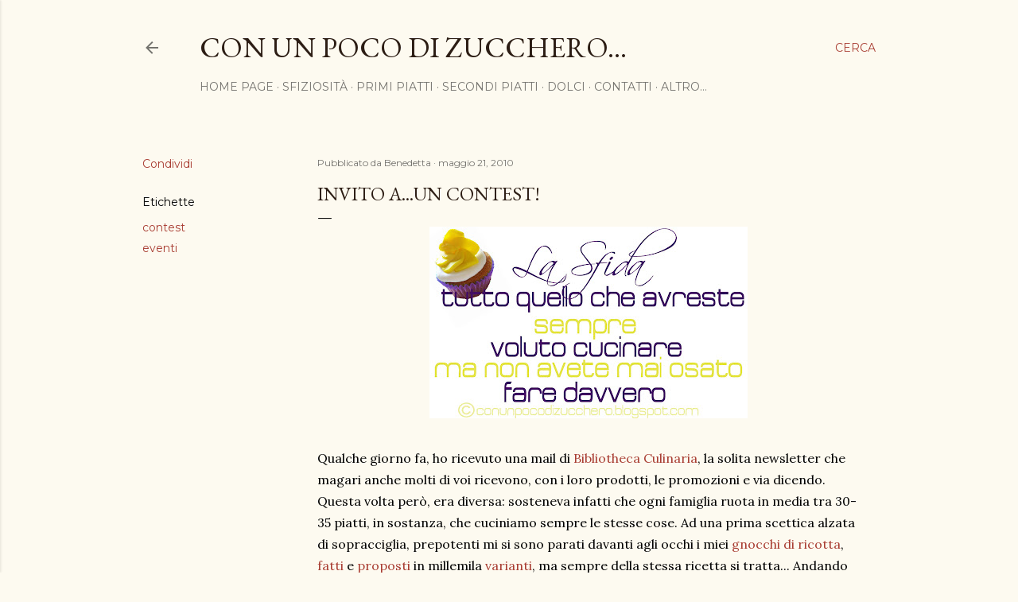

--- FILE ---
content_type: text/html; charset=UTF-8
request_url: https://conunpocodizucchero.blogspot.com/2010/05/invito-aun-contest.html
body_size: 41997
content:
<!DOCTYPE html>
<html dir='ltr' lang='it'>
<head>
<meta content='width=device-width, initial-scale=1' name='viewport'/>
<title>Invito a...un contest!</title>
<meta content='text/html; charset=UTF-8' http-equiv='Content-Type'/>
<!-- Chrome, Firefox OS and Opera -->
<meta content='#fdfaf0' name='theme-color'/>
<!-- Windows Phone -->
<meta content='#fdfaf0' name='msapplication-navbutton-color'/>
<meta content='blogger' name='generator'/>
<link href='https://conunpocodizucchero.blogspot.com/favicon.ico' rel='icon' type='image/x-icon'/>
<link href='http://conunpocodizucchero.blogspot.com/2010/05/invito-aun-contest.html' rel='canonical'/>
<link rel="alternate" type="application/atom+xml" title="Con un poco di zucchero... - Atom" href="https://conunpocodizucchero.blogspot.com/feeds/posts/default" />
<link rel="alternate" type="application/rss+xml" title="Con un poco di zucchero... - RSS" href="https://conunpocodizucchero.blogspot.com/feeds/posts/default?alt=rss" />
<link rel="service.post" type="application/atom+xml" title="Con un poco di zucchero... - Atom" href="https://www.blogger.com/feeds/7102713761533416423/posts/default" />

<link rel="alternate" type="application/atom+xml" title="Con un poco di zucchero... - Atom" href="https://conunpocodizucchero.blogspot.com/feeds/2479312505694392602/comments/default" />
<!--Can't find substitution for tag [blog.ieCssRetrofitLinks]-->
<link href='https://blogger.googleusercontent.com/img/b/R29vZ2xl/AVvXsEh_iyErsfSR0r_mfscX1lNxhRwbCL9cU4ftCtbcfBqjpkYU3LewqgiYaFZdHkIHVzNafLuohpJ60_JvGqTHgUYemaESFYNxRF2Pkd1hBcqCwvtYmFRc8d-Ys9sNM3SKKA-XiRzq_tx3DSA/s400/BANNERcontest.jpg' rel='image_src'/>
<meta content='http://conunpocodizucchero.blogspot.com/2010/05/invito-aun-contest.html' property='og:url'/>
<meta content='Invito a...un contest!' property='og:title'/>
<meta content='Qualche giorno fa, ho ricevuto una mail di Bibliotheca Culinaria , la solita newsletter che magari anche molti di voi ricevono, con i loro p...' property='og:description'/>
<meta content='https://blogger.googleusercontent.com/img/b/R29vZ2xl/AVvXsEh_iyErsfSR0r_mfscX1lNxhRwbCL9cU4ftCtbcfBqjpkYU3LewqgiYaFZdHkIHVzNafLuohpJ60_JvGqTHgUYemaESFYNxRF2Pkd1hBcqCwvtYmFRc8d-Ys9sNM3SKKA-XiRzq_tx3DSA/w1200-h630-p-k-no-nu/BANNERcontest.jpg' property='og:image'/>
<style type='text/css'>@font-face{font-family:'EB Garamond';font-style:normal;font-weight:400;font-display:swap;src:url(//fonts.gstatic.com/s/ebgaramond/v32/SlGDmQSNjdsmc35JDF1K5E55YMjF_7DPuGi-6_RkCY9_WamXgHlIbvw.woff2)format('woff2');unicode-range:U+0460-052F,U+1C80-1C8A,U+20B4,U+2DE0-2DFF,U+A640-A69F,U+FE2E-FE2F;}@font-face{font-family:'EB Garamond';font-style:normal;font-weight:400;font-display:swap;src:url(//fonts.gstatic.com/s/ebgaramond/v32/SlGDmQSNjdsmc35JDF1K5E55YMjF_7DPuGi-6_RkAI9_WamXgHlIbvw.woff2)format('woff2');unicode-range:U+0301,U+0400-045F,U+0490-0491,U+04B0-04B1,U+2116;}@font-face{font-family:'EB Garamond';font-style:normal;font-weight:400;font-display:swap;src:url(//fonts.gstatic.com/s/ebgaramond/v32/SlGDmQSNjdsmc35JDF1K5E55YMjF_7DPuGi-6_RkCI9_WamXgHlIbvw.woff2)format('woff2');unicode-range:U+1F00-1FFF;}@font-face{font-family:'EB Garamond';font-style:normal;font-weight:400;font-display:swap;src:url(//fonts.gstatic.com/s/ebgaramond/v32/SlGDmQSNjdsmc35JDF1K5E55YMjF_7DPuGi-6_RkB49_WamXgHlIbvw.woff2)format('woff2');unicode-range:U+0370-0377,U+037A-037F,U+0384-038A,U+038C,U+038E-03A1,U+03A3-03FF;}@font-face{font-family:'EB Garamond';font-style:normal;font-weight:400;font-display:swap;src:url(//fonts.gstatic.com/s/ebgaramond/v32/SlGDmQSNjdsmc35JDF1K5E55YMjF_7DPuGi-6_RkC49_WamXgHlIbvw.woff2)format('woff2');unicode-range:U+0102-0103,U+0110-0111,U+0128-0129,U+0168-0169,U+01A0-01A1,U+01AF-01B0,U+0300-0301,U+0303-0304,U+0308-0309,U+0323,U+0329,U+1EA0-1EF9,U+20AB;}@font-face{font-family:'EB Garamond';font-style:normal;font-weight:400;font-display:swap;src:url(//fonts.gstatic.com/s/ebgaramond/v32/SlGDmQSNjdsmc35JDF1K5E55YMjF_7DPuGi-6_RkCo9_WamXgHlIbvw.woff2)format('woff2');unicode-range:U+0100-02BA,U+02BD-02C5,U+02C7-02CC,U+02CE-02D7,U+02DD-02FF,U+0304,U+0308,U+0329,U+1D00-1DBF,U+1E00-1E9F,U+1EF2-1EFF,U+2020,U+20A0-20AB,U+20AD-20C0,U+2113,U+2C60-2C7F,U+A720-A7FF;}@font-face{font-family:'EB Garamond';font-style:normal;font-weight:400;font-display:swap;src:url(//fonts.gstatic.com/s/ebgaramond/v32/SlGDmQSNjdsmc35JDF1K5E55YMjF_7DPuGi-6_RkBI9_WamXgHlI.woff2)format('woff2');unicode-range:U+0000-00FF,U+0131,U+0152-0153,U+02BB-02BC,U+02C6,U+02DA,U+02DC,U+0304,U+0308,U+0329,U+2000-206F,U+20AC,U+2122,U+2191,U+2193,U+2212,U+2215,U+FEFF,U+FFFD;}@font-face{font-family:'Lora';font-style:normal;font-weight:400;font-display:swap;src:url(//fonts.gstatic.com/s/lora/v37/0QI6MX1D_JOuGQbT0gvTJPa787weuxJMkq18ndeYxZ2JTg.woff2)format('woff2');unicode-range:U+0460-052F,U+1C80-1C8A,U+20B4,U+2DE0-2DFF,U+A640-A69F,U+FE2E-FE2F;}@font-face{font-family:'Lora';font-style:normal;font-weight:400;font-display:swap;src:url(//fonts.gstatic.com/s/lora/v37/0QI6MX1D_JOuGQbT0gvTJPa787weuxJFkq18ndeYxZ2JTg.woff2)format('woff2');unicode-range:U+0301,U+0400-045F,U+0490-0491,U+04B0-04B1,U+2116;}@font-face{font-family:'Lora';font-style:normal;font-weight:400;font-display:swap;src:url(//fonts.gstatic.com/s/lora/v37/0QI6MX1D_JOuGQbT0gvTJPa787weuxI9kq18ndeYxZ2JTg.woff2)format('woff2');unicode-range:U+0302-0303,U+0305,U+0307-0308,U+0310,U+0312,U+0315,U+031A,U+0326-0327,U+032C,U+032F-0330,U+0332-0333,U+0338,U+033A,U+0346,U+034D,U+0391-03A1,U+03A3-03A9,U+03B1-03C9,U+03D1,U+03D5-03D6,U+03F0-03F1,U+03F4-03F5,U+2016-2017,U+2034-2038,U+203C,U+2040,U+2043,U+2047,U+2050,U+2057,U+205F,U+2070-2071,U+2074-208E,U+2090-209C,U+20D0-20DC,U+20E1,U+20E5-20EF,U+2100-2112,U+2114-2115,U+2117-2121,U+2123-214F,U+2190,U+2192,U+2194-21AE,U+21B0-21E5,U+21F1-21F2,U+21F4-2211,U+2213-2214,U+2216-22FF,U+2308-230B,U+2310,U+2319,U+231C-2321,U+2336-237A,U+237C,U+2395,U+239B-23B7,U+23D0,U+23DC-23E1,U+2474-2475,U+25AF,U+25B3,U+25B7,U+25BD,U+25C1,U+25CA,U+25CC,U+25FB,U+266D-266F,U+27C0-27FF,U+2900-2AFF,U+2B0E-2B11,U+2B30-2B4C,U+2BFE,U+3030,U+FF5B,U+FF5D,U+1D400-1D7FF,U+1EE00-1EEFF;}@font-face{font-family:'Lora';font-style:normal;font-weight:400;font-display:swap;src:url(//fonts.gstatic.com/s/lora/v37/0QI6MX1D_JOuGQbT0gvTJPa787weuxIvkq18ndeYxZ2JTg.woff2)format('woff2');unicode-range:U+0001-000C,U+000E-001F,U+007F-009F,U+20DD-20E0,U+20E2-20E4,U+2150-218F,U+2190,U+2192,U+2194-2199,U+21AF,U+21E6-21F0,U+21F3,U+2218-2219,U+2299,U+22C4-22C6,U+2300-243F,U+2440-244A,U+2460-24FF,U+25A0-27BF,U+2800-28FF,U+2921-2922,U+2981,U+29BF,U+29EB,U+2B00-2BFF,U+4DC0-4DFF,U+FFF9-FFFB,U+10140-1018E,U+10190-1019C,U+101A0,U+101D0-101FD,U+102E0-102FB,U+10E60-10E7E,U+1D2C0-1D2D3,U+1D2E0-1D37F,U+1F000-1F0FF,U+1F100-1F1AD,U+1F1E6-1F1FF,U+1F30D-1F30F,U+1F315,U+1F31C,U+1F31E,U+1F320-1F32C,U+1F336,U+1F378,U+1F37D,U+1F382,U+1F393-1F39F,U+1F3A7-1F3A8,U+1F3AC-1F3AF,U+1F3C2,U+1F3C4-1F3C6,U+1F3CA-1F3CE,U+1F3D4-1F3E0,U+1F3ED,U+1F3F1-1F3F3,U+1F3F5-1F3F7,U+1F408,U+1F415,U+1F41F,U+1F426,U+1F43F,U+1F441-1F442,U+1F444,U+1F446-1F449,U+1F44C-1F44E,U+1F453,U+1F46A,U+1F47D,U+1F4A3,U+1F4B0,U+1F4B3,U+1F4B9,U+1F4BB,U+1F4BF,U+1F4C8-1F4CB,U+1F4D6,U+1F4DA,U+1F4DF,U+1F4E3-1F4E6,U+1F4EA-1F4ED,U+1F4F7,U+1F4F9-1F4FB,U+1F4FD-1F4FE,U+1F503,U+1F507-1F50B,U+1F50D,U+1F512-1F513,U+1F53E-1F54A,U+1F54F-1F5FA,U+1F610,U+1F650-1F67F,U+1F687,U+1F68D,U+1F691,U+1F694,U+1F698,U+1F6AD,U+1F6B2,U+1F6B9-1F6BA,U+1F6BC,U+1F6C6-1F6CF,U+1F6D3-1F6D7,U+1F6E0-1F6EA,U+1F6F0-1F6F3,U+1F6F7-1F6FC,U+1F700-1F7FF,U+1F800-1F80B,U+1F810-1F847,U+1F850-1F859,U+1F860-1F887,U+1F890-1F8AD,U+1F8B0-1F8BB,U+1F8C0-1F8C1,U+1F900-1F90B,U+1F93B,U+1F946,U+1F984,U+1F996,U+1F9E9,U+1FA00-1FA6F,U+1FA70-1FA7C,U+1FA80-1FA89,U+1FA8F-1FAC6,U+1FACE-1FADC,U+1FADF-1FAE9,U+1FAF0-1FAF8,U+1FB00-1FBFF;}@font-face{font-family:'Lora';font-style:normal;font-weight:400;font-display:swap;src:url(//fonts.gstatic.com/s/lora/v37/0QI6MX1D_JOuGQbT0gvTJPa787weuxJOkq18ndeYxZ2JTg.woff2)format('woff2');unicode-range:U+0102-0103,U+0110-0111,U+0128-0129,U+0168-0169,U+01A0-01A1,U+01AF-01B0,U+0300-0301,U+0303-0304,U+0308-0309,U+0323,U+0329,U+1EA0-1EF9,U+20AB;}@font-face{font-family:'Lora';font-style:normal;font-weight:400;font-display:swap;src:url(//fonts.gstatic.com/s/lora/v37/0QI6MX1D_JOuGQbT0gvTJPa787weuxJPkq18ndeYxZ2JTg.woff2)format('woff2');unicode-range:U+0100-02BA,U+02BD-02C5,U+02C7-02CC,U+02CE-02D7,U+02DD-02FF,U+0304,U+0308,U+0329,U+1D00-1DBF,U+1E00-1E9F,U+1EF2-1EFF,U+2020,U+20A0-20AB,U+20AD-20C0,U+2113,U+2C60-2C7F,U+A720-A7FF;}@font-face{font-family:'Lora';font-style:normal;font-weight:400;font-display:swap;src:url(//fonts.gstatic.com/s/lora/v37/0QI6MX1D_JOuGQbT0gvTJPa787weuxJBkq18ndeYxZ0.woff2)format('woff2');unicode-range:U+0000-00FF,U+0131,U+0152-0153,U+02BB-02BC,U+02C6,U+02DA,U+02DC,U+0304,U+0308,U+0329,U+2000-206F,U+20AC,U+2122,U+2191,U+2193,U+2212,U+2215,U+FEFF,U+FFFD;}@font-face{font-family:'Montserrat';font-style:normal;font-weight:400;font-display:swap;src:url(//fonts.gstatic.com/s/montserrat/v31/JTUSjIg1_i6t8kCHKm459WRhyyTh89ZNpQ.woff2)format('woff2');unicode-range:U+0460-052F,U+1C80-1C8A,U+20B4,U+2DE0-2DFF,U+A640-A69F,U+FE2E-FE2F;}@font-face{font-family:'Montserrat';font-style:normal;font-weight:400;font-display:swap;src:url(//fonts.gstatic.com/s/montserrat/v31/JTUSjIg1_i6t8kCHKm459W1hyyTh89ZNpQ.woff2)format('woff2');unicode-range:U+0301,U+0400-045F,U+0490-0491,U+04B0-04B1,U+2116;}@font-face{font-family:'Montserrat';font-style:normal;font-weight:400;font-display:swap;src:url(//fonts.gstatic.com/s/montserrat/v31/JTUSjIg1_i6t8kCHKm459WZhyyTh89ZNpQ.woff2)format('woff2');unicode-range:U+0102-0103,U+0110-0111,U+0128-0129,U+0168-0169,U+01A0-01A1,U+01AF-01B0,U+0300-0301,U+0303-0304,U+0308-0309,U+0323,U+0329,U+1EA0-1EF9,U+20AB;}@font-face{font-family:'Montserrat';font-style:normal;font-weight:400;font-display:swap;src:url(//fonts.gstatic.com/s/montserrat/v31/JTUSjIg1_i6t8kCHKm459WdhyyTh89ZNpQ.woff2)format('woff2');unicode-range:U+0100-02BA,U+02BD-02C5,U+02C7-02CC,U+02CE-02D7,U+02DD-02FF,U+0304,U+0308,U+0329,U+1D00-1DBF,U+1E00-1E9F,U+1EF2-1EFF,U+2020,U+20A0-20AB,U+20AD-20C0,U+2113,U+2C60-2C7F,U+A720-A7FF;}@font-face{font-family:'Montserrat';font-style:normal;font-weight:400;font-display:swap;src:url(//fonts.gstatic.com/s/montserrat/v31/JTUSjIg1_i6t8kCHKm459WlhyyTh89Y.woff2)format('woff2');unicode-range:U+0000-00FF,U+0131,U+0152-0153,U+02BB-02BC,U+02C6,U+02DA,U+02DC,U+0304,U+0308,U+0329,U+2000-206F,U+20AC,U+2122,U+2191,U+2193,U+2212,U+2215,U+FEFF,U+FFFD;}@font-face{font-family:'Montserrat';font-style:normal;font-weight:700;font-display:swap;src:url(//fonts.gstatic.com/s/montserrat/v31/JTUSjIg1_i6t8kCHKm459WRhyyTh89ZNpQ.woff2)format('woff2');unicode-range:U+0460-052F,U+1C80-1C8A,U+20B4,U+2DE0-2DFF,U+A640-A69F,U+FE2E-FE2F;}@font-face{font-family:'Montserrat';font-style:normal;font-weight:700;font-display:swap;src:url(//fonts.gstatic.com/s/montserrat/v31/JTUSjIg1_i6t8kCHKm459W1hyyTh89ZNpQ.woff2)format('woff2');unicode-range:U+0301,U+0400-045F,U+0490-0491,U+04B0-04B1,U+2116;}@font-face{font-family:'Montserrat';font-style:normal;font-weight:700;font-display:swap;src:url(//fonts.gstatic.com/s/montserrat/v31/JTUSjIg1_i6t8kCHKm459WZhyyTh89ZNpQ.woff2)format('woff2');unicode-range:U+0102-0103,U+0110-0111,U+0128-0129,U+0168-0169,U+01A0-01A1,U+01AF-01B0,U+0300-0301,U+0303-0304,U+0308-0309,U+0323,U+0329,U+1EA0-1EF9,U+20AB;}@font-face{font-family:'Montserrat';font-style:normal;font-weight:700;font-display:swap;src:url(//fonts.gstatic.com/s/montserrat/v31/JTUSjIg1_i6t8kCHKm459WdhyyTh89ZNpQ.woff2)format('woff2');unicode-range:U+0100-02BA,U+02BD-02C5,U+02C7-02CC,U+02CE-02D7,U+02DD-02FF,U+0304,U+0308,U+0329,U+1D00-1DBF,U+1E00-1E9F,U+1EF2-1EFF,U+2020,U+20A0-20AB,U+20AD-20C0,U+2113,U+2C60-2C7F,U+A720-A7FF;}@font-face{font-family:'Montserrat';font-style:normal;font-weight:700;font-display:swap;src:url(//fonts.gstatic.com/s/montserrat/v31/JTUSjIg1_i6t8kCHKm459WlhyyTh89Y.woff2)format('woff2');unicode-range:U+0000-00FF,U+0131,U+0152-0153,U+02BB-02BC,U+02C6,U+02DA,U+02DC,U+0304,U+0308,U+0329,U+2000-206F,U+20AC,U+2122,U+2191,U+2193,U+2212,U+2215,U+FEFF,U+FFFD;}</style>
<style id='page-skin-1' type='text/css'><!--
/*! normalize.css v3.0.1 | MIT License | git.io/normalize */html{font-family:sans-serif;-ms-text-size-adjust:100%;-webkit-text-size-adjust:100%}body{margin:0}article,aside,details,figcaption,figure,footer,header,hgroup,main,nav,section,summary{display:block}audio,canvas,progress,video{display:inline-block;vertical-align:baseline}audio:not([controls]){display:none;height:0}[hidden],template{display:none}a{background:transparent}a:active,a:hover{outline:0}abbr[title]{border-bottom:1px dotted}b,strong{font-weight:bold}dfn{font-style:italic}h1{font-size:2em;margin:.67em 0}mark{background:#ff0;color:#000}small{font-size:80%}sub,sup{font-size:75%;line-height:0;position:relative;vertical-align:baseline}sup{top:-0.5em}sub{bottom:-0.25em}img{border:0}svg:not(:root){overflow:hidden}figure{margin:1em 40px}hr{-moz-box-sizing:content-box;box-sizing:content-box;height:0}pre{overflow:auto}code,kbd,pre,samp{font-family:monospace,monospace;font-size:1em}button,input,optgroup,select,textarea{color:inherit;font:inherit;margin:0}button{overflow:visible}button,select{text-transform:none}button,html input[type="button"],input[type="reset"],input[type="submit"]{-webkit-appearance:button;cursor:pointer}button[disabled],html input[disabled]{cursor:default}button::-moz-focus-inner,input::-moz-focus-inner{border:0;padding:0}input{line-height:normal}input[type="checkbox"],input[type="radio"]{box-sizing:border-box;padding:0}input[type="number"]::-webkit-inner-spin-button,input[type="number"]::-webkit-outer-spin-button{height:auto}input[type="search"]{-webkit-appearance:textfield;-moz-box-sizing:content-box;-webkit-box-sizing:content-box;box-sizing:content-box}input[type="search"]::-webkit-search-cancel-button,input[type="search"]::-webkit-search-decoration{-webkit-appearance:none}fieldset{border:1px solid #c0c0c0;margin:0 2px;padding:.35em .625em .75em}legend{border:0;padding:0}textarea{overflow:auto}optgroup{font-weight:bold}table{border-collapse:collapse;border-spacing:0}td,th{padding:0}
/*!************************************************
* Blogger Template Style
* Name: Soho
**************************************************/
body{
overflow-wrap:break-word;
word-break:break-word;
word-wrap:break-word
}
.hidden{
display:none
}
.invisible{
visibility:hidden
}
.container::after,.float-container::after{
clear:both;
content:"";
display:table
}
.clearboth{
clear:both
}
#comments .comment .comment-actions,.subscribe-popup .FollowByEmail .follow-by-email-submit{
background:0 0;
border:0;
box-shadow:none;
color:#a93e33;
cursor:pointer;
font-size:14px;
font-weight:700;
outline:0;
text-decoration:none;
text-transform:uppercase;
width:auto
}
.dim-overlay{
background-color:rgba(0,0,0,.54);
height:100vh;
left:0;
position:fixed;
top:0;
width:100%
}
#sharing-dim-overlay{
background-color:transparent
}
input::-ms-clear{
display:none
}
.blogger-logo,.svg-icon-24.blogger-logo{
fill:#ff9800;
opacity:1
}
.loading-spinner-large{
-webkit-animation:mspin-rotate 1.568s infinite linear;
animation:mspin-rotate 1.568s infinite linear;
height:48px;
overflow:hidden;
position:absolute;
width:48px;
z-index:200
}
.loading-spinner-large>div{
-webkit-animation:mspin-revrot 5332ms infinite steps(4);
animation:mspin-revrot 5332ms infinite steps(4)
}
.loading-spinner-large>div>div{
-webkit-animation:mspin-singlecolor-large-film 1333ms infinite steps(81);
animation:mspin-singlecolor-large-film 1333ms infinite steps(81);
background-size:100%;
height:48px;
width:3888px
}
.mspin-black-large>div>div,.mspin-grey_54-large>div>div{
background-image:url(https://www.blogblog.com/indie/mspin_black_large.svg)
}
.mspin-white-large>div>div{
background-image:url(https://www.blogblog.com/indie/mspin_white_large.svg)
}
.mspin-grey_54-large{
opacity:.54
}
@-webkit-keyframes mspin-singlecolor-large-film{
from{
-webkit-transform:translateX(0);
transform:translateX(0)
}
to{
-webkit-transform:translateX(-3888px);
transform:translateX(-3888px)
}
}
@keyframes mspin-singlecolor-large-film{
from{
-webkit-transform:translateX(0);
transform:translateX(0)
}
to{
-webkit-transform:translateX(-3888px);
transform:translateX(-3888px)
}
}
@-webkit-keyframes mspin-rotate{
from{
-webkit-transform:rotate(0);
transform:rotate(0)
}
to{
-webkit-transform:rotate(360deg);
transform:rotate(360deg)
}
}
@keyframes mspin-rotate{
from{
-webkit-transform:rotate(0);
transform:rotate(0)
}
to{
-webkit-transform:rotate(360deg);
transform:rotate(360deg)
}
}
@-webkit-keyframes mspin-revrot{
from{
-webkit-transform:rotate(0);
transform:rotate(0)
}
to{
-webkit-transform:rotate(-360deg);
transform:rotate(-360deg)
}
}
@keyframes mspin-revrot{
from{
-webkit-transform:rotate(0);
transform:rotate(0)
}
to{
-webkit-transform:rotate(-360deg);
transform:rotate(-360deg)
}
}
.skip-navigation{
background-color:#fff;
box-sizing:border-box;
color:#000;
display:block;
height:0;
left:0;
line-height:50px;
overflow:hidden;
padding-top:0;
position:fixed;
text-align:center;
top:0;
-webkit-transition:box-shadow .3s,height .3s,padding-top .3s;
transition:box-shadow .3s,height .3s,padding-top .3s;
width:100%;
z-index:900
}
.skip-navigation:focus{
box-shadow:0 4px 5px 0 rgba(0,0,0,.14),0 1px 10px 0 rgba(0,0,0,.12),0 2px 4px -1px rgba(0,0,0,.2);
height:50px
}
#main{
outline:0
}
.main-heading{
position:absolute;
clip:rect(1px,1px,1px,1px);
padding:0;
border:0;
height:1px;
width:1px;
overflow:hidden
}
.Attribution{
margin-top:1em;
text-align:center
}
.Attribution .blogger img,.Attribution .blogger svg{
vertical-align:bottom
}
.Attribution .blogger img{
margin-right:.5em
}
.Attribution div{
line-height:24px;
margin-top:.5em
}
.Attribution .copyright,.Attribution .image-attribution{
font-size:.7em;
margin-top:1.5em
}
.BLOG_mobile_video_class{
display:none
}
.bg-photo{
background-attachment:scroll!important
}
body .CSS_LIGHTBOX{
z-index:900
}
.extendable .show-less,.extendable .show-more{
border-color:#a93e33;
color:#a93e33;
margin-top:8px
}
.extendable .show-less.hidden,.extendable .show-more.hidden{
display:none
}
.inline-ad{
display:none;
max-width:100%;
overflow:hidden
}
.adsbygoogle{
display:block
}
#cookieChoiceInfo{
bottom:0;
top:auto
}
iframe.b-hbp-video{
border:0
}
.post-body img{
max-width:100%
}
.post-body iframe{
max-width:100%
}
.post-body a[imageanchor="1"]{
display:inline-block
}
.byline{
margin-right:1em
}
.byline:last-child{
margin-right:0
}
.link-copied-dialog{
max-width:520px;
outline:0
}
.link-copied-dialog .modal-dialog-buttons{
margin-top:8px
}
.link-copied-dialog .goog-buttonset-default{
background:0 0;
border:0
}
.link-copied-dialog .goog-buttonset-default:focus{
outline:0
}
.paging-control-container{
margin-bottom:16px
}
.paging-control-container .paging-control{
display:inline-block
}
.paging-control-container .comment-range-text::after,.paging-control-container .paging-control{
color:#a93e33
}
.paging-control-container .comment-range-text,.paging-control-container .paging-control{
margin-right:8px
}
.paging-control-container .comment-range-text::after,.paging-control-container .paging-control::after{
content:"\b7";
cursor:default;
padding-left:8px;
pointer-events:none
}
.paging-control-container .comment-range-text:last-child::after,.paging-control-container .paging-control:last-child::after{
content:none
}
.byline.reactions iframe{
height:20px
}
.b-notification{
color:#000;
background-color:#fff;
border-bottom:solid 1px #000;
box-sizing:border-box;
padding:16px 32px;
text-align:center
}
.b-notification.visible{
-webkit-transition:margin-top .3s cubic-bezier(.4,0,.2,1);
transition:margin-top .3s cubic-bezier(.4,0,.2,1)
}
.b-notification.invisible{
position:absolute
}
.b-notification-close{
position:absolute;
right:8px;
top:8px
}
.no-posts-message{
line-height:40px;
text-align:center
}
@media screen and (max-width:1162px){
body.item-view .post-body a[imageanchor="1"][style*="float: left;"],body.item-view .post-body a[imageanchor="1"][style*="float: right;"]{
float:none!important;
clear:none!important
}
body.item-view .post-body a[imageanchor="1"] img{
display:block;
height:auto;
margin:0 auto
}
body.item-view .post-body>.separator:first-child>a[imageanchor="1"]:first-child{
margin-top:20px
}
.post-body a[imageanchor]{
display:block
}
body.item-view .post-body a[imageanchor="1"]{
margin-left:0!important;
margin-right:0!important
}
body.item-view .post-body a[imageanchor="1"]+a[imageanchor="1"]{
margin-top:16px
}
}
.item-control{
display:none
}
#comments{
border-top:1px dashed rgba(0,0,0,.54);
margin-top:20px;
padding:20px
}
#comments .comment-thread ol{
margin:0;
padding-left:0;
padding-left:0
}
#comments .comment .comment-replybox-single,#comments .comment-thread .comment-replies{
margin-left:60px
}
#comments .comment-thread .thread-count{
display:none
}
#comments .comment{
list-style-type:none;
padding:0 0 30px;
position:relative
}
#comments .comment .comment{
padding-bottom:8px
}
.comment .avatar-image-container{
position:absolute
}
.comment .avatar-image-container img{
border-radius:50%
}
.avatar-image-container svg,.comment .avatar-image-container .avatar-icon{
border-radius:50%;
border:solid 1px #000000;
box-sizing:border-box;
fill:#000000;
height:35px;
margin:0;
padding:7px;
width:35px
}
.comment .comment-block{
margin-top:10px;
margin-left:60px;
padding-bottom:0
}
#comments .comment-author-header-wrapper{
margin-left:40px
}
#comments .comment .thread-expanded .comment-block{
padding-bottom:20px
}
#comments .comment .comment-header .user,#comments .comment .comment-header .user a{
color:#000000;
font-style:normal;
font-weight:700
}
#comments .comment .comment-actions{
bottom:0;
margin-bottom:15px;
position:absolute
}
#comments .comment .comment-actions>*{
margin-right:8px
}
#comments .comment .comment-header .datetime{
bottom:0;
color:rgba(0, 0, 0, 0.54);
display:inline-block;
font-size:13px;
font-style:italic;
margin-left:8px
}
#comments .comment .comment-footer .comment-timestamp a,#comments .comment .comment-header .datetime a{
color:rgba(0, 0, 0, 0.54)
}
#comments .comment .comment-content,.comment .comment-body{
margin-top:12px;
word-break:break-word
}
.comment-body{
margin-bottom:12px
}
#comments.embed[data-num-comments="0"]{
border:0;
margin-top:0;
padding-top:0
}
#comments.embed[data-num-comments="0"] #comment-post-message,#comments.embed[data-num-comments="0"] div.comment-form>p,#comments.embed[data-num-comments="0"] p.comment-footer{
display:none
}
#comment-editor-src{
display:none
}
.comments .comments-content .loadmore.loaded{
max-height:0;
opacity:0;
overflow:hidden
}
.extendable .remaining-items{
height:0;
overflow:hidden;
-webkit-transition:height .3s cubic-bezier(.4,0,.2,1);
transition:height .3s cubic-bezier(.4,0,.2,1)
}
.extendable .remaining-items.expanded{
height:auto
}
.svg-icon-24,.svg-icon-24-button{
cursor:pointer;
height:24px;
width:24px;
min-width:24px
}
.touch-icon{
margin:-12px;
padding:12px
}
.touch-icon:active,.touch-icon:focus{
background-color:rgba(153,153,153,.4);
border-radius:50%
}
svg:not(:root).touch-icon{
overflow:visible
}
html[dir=rtl] .rtl-reversible-icon{
-webkit-transform:scaleX(-1);
-ms-transform:scaleX(-1);
transform:scaleX(-1)
}
.svg-icon-24-button,.touch-icon-button{
background:0 0;
border:0;
margin:0;
outline:0;
padding:0
}
.touch-icon-button .touch-icon:active,.touch-icon-button .touch-icon:focus{
background-color:transparent
}
.touch-icon-button:active .touch-icon,.touch-icon-button:focus .touch-icon{
background-color:rgba(153,153,153,.4);
border-radius:50%
}
.Profile .default-avatar-wrapper .avatar-icon{
border-radius:50%;
border:solid 1px #000000;
box-sizing:border-box;
fill:#000000;
margin:0
}
.Profile .individual .default-avatar-wrapper .avatar-icon{
padding:25px
}
.Profile .individual .avatar-icon,.Profile .individual .profile-img{
height:120px;
width:120px
}
.Profile .team .default-avatar-wrapper .avatar-icon{
padding:8px
}
.Profile .team .avatar-icon,.Profile .team .default-avatar-wrapper,.Profile .team .profile-img{
height:40px;
width:40px
}
.snippet-container{
margin:0;
position:relative;
overflow:hidden
}
.snippet-fade{
bottom:0;
box-sizing:border-box;
position:absolute;
width:96px
}
.snippet-fade{
right:0
}
.snippet-fade:after{
content:"\2026"
}
.snippet-fade:after{
float:right
}
.centered-top-container.sticky{
left:0;
position:fixed;
right:0;
top:0;
width:auto;
z-index:50;
-webkit-transition-property:opacity,-webkit-transform;
transition-property:opacity,-webkit-transform;
transition-property:transform,opacity;
transition-property:transform,opacity,-webkit-transform;
-webkit-transition-duration:.2s;
transition-duration:.2s;
-webkit-transition-timing-function:cubic-bezier(.4,0,.2,1);
transition-timing-function:cubic-bezier(.4,0,.2,1)
}
.centered-top-placeholder{
display:none
}
.collapsed-header .centered-top-placeholder{
display:block
}
.centered-top-container .Header .replaced h1,.centered-top-placeholder .Header .replaced h1{
display:none
}
.centered-top-container.sticky .Header .replaced h1{
display:block
}
.centered-top-container.sticky .Header .header-widget{
background:0 0
}
.centered-top-container.sticky .Header .header-image-wrapper{
display:none
}
.centered-top-container img,.centered-top-placeholder img{
max-width:100%
}
.collapsible{
-webkit-transition:height .3s cubic-bezier(.4,0,.2,1);
transition:height .3s cubic-bezier(.4,0,.2,1)
}
.collapsible,.collapsible>summary{
display:block;
overflow:hidden
}
.collapsible>:not(summary){
display:none
}
.collapsible[open]>:not(summary){
display:block
}
.collapsible:focus,.collapsible>summary:focus{
outline:0
}
.collapsible>summary{
cursor:pointer;
display:block;
padding:0
}
.collapsible:focus>summary,.collapsible>summary:focus{
background-color:transparent
}
.collapsible>summary::-webkit-details-marker{
display:none
}
.collapsible-title{
-webkit-box-align:center;
-webkit-align-items:center;
-ms-flex-align:center;
align-items:center;
display:-webkit-box;
display:-webkit-flex;
display:-ms-flexbox;
display:flex
}
.collapsible-title .title{
-webkit-box-flex:1;
-webkit-flex:1 1 auto;
-ms-flex:1 1 auto;
flex:1 1 auto;
-webkit-box-ordinal-group:1;
-webkit-order:0;
-ms-flex-order:0;
order:0;
overflow:hidden;
text-overflow:ellipsis;
white-space:nowrap
}
.collapsible-title .chevron-down,.collapsible[open] .collapsible-title .chevron-up{
display:block
}
.collapsible-title .chevron-up,.collapsible[open] .collapsible-title .chevron-down{
display:none
}
.flat-button{
cursor:pointer;
display:inline-block;
font-weight:700;
text-transform:uppercase;
border-radius:2px;
padding:8px;
margin:-8px
}
.flat-icon-button{
background:0 0;
border:0;
margin:0;
outline:0;
padding:0;
margin:-12px;
padding:12px;
cursor:pointer;
box-sizing:content-box;
display:inline-block;
line-height:0
}
.flat-icon-button,.flat-icon-button .splash-wrapper{
border-radius:50%
}
.flat-icon-button .splash.animate{
-webkit-animation-duration:.3s;
animation-duration:.3s
}
.overflowable-container{
max-height:28px;
overflow:hidden;
position:relative
}
.overflow-button{
cursor:pointer
}
#overflowable-dim-overlay{
background:0 0
}
.overflow-popup{
box-shadow:0 2px 2px 0 rgba(0,0,0,.14),0 3px 1px -2px rgba(0,0,0,.2),0 1px 5px 0 rgba(0,0,0,.12);
background-color:#fdfaf0;
left:0;
max-width:calc(100% - 32px);
position:absolute;
top:0;
visibility:hidden;
z-index:101
}
.overflow-popup ul{
list-style:none
}
.overflow-popup .tabs li,.overflow-popup li{
display:block;
height:auto
}
.overflow-popup .tabs li{
padding-left:0;
padding-right:0
}
.overflow-button.hidden,.overflow-popup .tabs li.hidden,.overflow-popup li.hidden{
display:none
}
.search{
display:-webkit-box;
display:-webkit-flex;
display:-ms-flexbox;
display:flex;
line-height:24px;
width:24px
}
.search.focused{
width:100%
}
.search.focused .section{
width:100%
}
.search form{
z-index:101
}
.search h3{
display:none
}
.search form{
display:-webkit-box;
display:-webkit-flex;
display:-ms-flexbox;
display:flex;
-webkit-box-flex:1;
-webkit-flex:1 0 0;
-ms-flex:1 0 0px;
flex:1 0 0;
border-bottom:solid 1px transparent;
padding-bottom:8px
}
.search form>*{
display:none
}
.search.focused form>*{
display:block
}
.search .search-input label{
display:none
}
.centered-top-placeholder.cloned .search form{
z-index:30
}
.search.focused form{
border-color:rgba(0, 0, 0, 0.54);
position:relative;
width:auto
}
.collapsed-header .centered-top-container .search.focused form{
border-bottom-color:transparent
}
.search-expand{
-webkit-box-flex:0;
-webkit-flex:0 0 auto;
-ms-flex:0 0 auto;
flex:0 0 auto
}
.search-expand-text{
display:none
}
.search-close{
display:inline;
vertical-align:middle
}
.search-input{
-webkit-box-flex:1;
-webkit-flex:1 0 1px;
-ms-flex:1 0 1px;
flex:1 0 1px
}
.search-input input{
background:0 0;
border:0;
box-sizing:border-box;
color:rgba(0, 0, 0, 0.54);
display:inline-block;
outline:0;
width:calc(100% - 48px)
}
.search-input input.no-cursor{
color:transparent;
text-shadow:0 0 0 rgba(0, 0, 0, 0.54)
}
.collapsed-header .centered-top-container .search-action,.collapsed-header .centered-top-container .search-input input{
color:rgba(0, 0, 0, 0.54)
}
.collapsed-header .centered-top-container .search-input input.no-cursor{
color:transparent;
text-shadow:0 0 0 rgba(0, 0, 0, 0.54)
}
.collapsed-header .centered-top-container .search-input input.no-cursor:focus,.search-input input.no-cursor:focus{
outline:0
}
.search-focused>*{
visibility:hidden
}
.search-focused .search,.search-focused .search-icon{
visibility:visible
}
.search.focused .search-action{
display:block
}
.search.focused .search-action:disabled{
opacity:.3
}
.widget.Sharing .sharing-button{
display:none
}
.widget.Sharing .sharing-buttons li{
padding:0
}
.widget.Sharing .sharing-buttons li span{
display:none
}
.post-share-buttons{
position:relative
}
.centered-bottom .share-buttons .svg-icon-24,.share-buttons .svg-icon-24{
fill:#000000
}
.sharing-open.touch-icon-button:active .touch-icon,.sharing-open.touch-icon-button:focus .touch-icon{
background-color:transparent
}
.share-buttons{
background-color:#fdfaf0;
border-radius:2px;
box-shadow:0 2px 2px 0 rgba(0,0,0,.14),0 3px 1px -2px rgba(0,0,0,.2),0 1px 5px 0 rgba(0,0,0,.12);
color:#000000;
list-style:none;
margin:0;
padding:8px 0;
position:absolute;
top:-11px;
min-width:200px;
z-index:101
}
.share-buttons.hidden{
display:none
}
.sharing-button{
background:0 0;
border:0;
margin:0;
outline:0;
padding:0;
cursor:pointer
}
.share-buttons li{
margin:0;
height:48px
}
.share-buttons li:last-child{
margin-bottom:0
}
.share-buttons li .sharing-platform-button{
box-sizing:border-box;
cursor:pointer;
display:block;
height:100%;
margin-bottom:0;
padding:0 16px;
position:relative;
width:100%
}
.share-buttons li .sharing-platform-button:focus,.share-buttons li .sharing-platform-button:hover{
background-color:rgba(128,128,128,.1);
outline:0
}
.share-buttons li svg[class*=" sharing-"],.share-buttons li svg[class^=sharing-]{
position:absolute;
top:10px
}
.share-buttons li span.sharing-platform-button{
position:relative;
top:0
}
.share-buttons li .platform-sharing-text{
display:block;
font-size:16px;
line-height:48px;
white-space:nowrap
}
.share-buttons li .platform-sharing-text{
margin-left:56px
}
.sidebar-container{
background-color:#f7f7f7;
max-width:284px;
overflow-y:auto;
-webkit-transition-property:-webkit-transform;
transition-property:-webkit-transform;
transition-property:transform;
transition-property:transform,-webkit-transform;
-webkit-transition-duration:.3s;
transition-duration:.3s;
-webkit-transition-timing-function:cubic-bezier(0,0,.2,1);
transition-timing-function:cubic-bezier(0,0,.2,1);
width:284px;
z-index:101;
-webkit-overflow-scrolling:touch
}
.sidebar-container .navigation{
line-height:0;
padding:16px
}
.sidebar-container .sidebar-back{
cursor:pointer
}
.sidebar-container .widget{
background:0 0;
margin:0 16px;
padding:16px 0
}
.sidebar-container .widget .title{
color:rgba(0, 0, 0, 0.54);
margin:0
}
.sidebar-container .widget ul{
list-style:none;
margin:0;
padding:0
}
.sidebar-container .widget ul ul{
margin-left:1em
}
.sidebar-container .widget li{
font-size:16px;
line-height:normal
}
.sidebar-container .widget+.widget{
border-top:1px dashed rgba(0, 0, 0, 0.54)
}
.BlogArchive li{
margin:16px 0
}
.BlogArchive li:last-child{
margin-bottom:0
}
.Label li a{
display:inline-block
}
.BlogArchive .post-count,.Label .label-count{
float:right;
margin-left:.25em
}
.BlogArchive .post-count::before,.Label .label-count::before{
content:"("
}
.BlogArchive .post-count::after,.Label .label-count::after{
content:")"
}
.widget.Translate .skiptranslate>div{
display:block!important
}
.widget.Profile .profile-link{
display:-webkit-box;
display:-webkit-flex;
display:-ms-flexbox;
display:flex
}
.widget.Profile .team-member .default-avatar-wrapper,.widget.Profile .team-member .profile-img{
-webkit-box-flex:0;
-webkit-flex:0 0 auto;
-ms-flex:0 0 auto;
flex:0 0 auto;
margin-right:1em
}
.widget.Profile .individual .profile-link{
-webkit-box-orient:vertical;
-webkit-box-direction:normal;
-webkit-flex-direction:column;
-ms-flex-direction:column;
flex-direction:column
}
.widget.Profile .team .profile-link .profile-name{
-webkit-align-self:center;
-ms-flex-item-align:center;
align-self:center;
display:block;
-webkit-box-flex:1;
-webkit-flex:1 1 auto;
-ms-flex:1 1 auto;
flex:1 1 auto
}
.dim-overlay{
background-color:rgba(0,0,0,.54);
z-index:100
}
body.sidebar-visible{
overflow-y:hidden
}
@media screen and (max-width:1439px){
.sidebar-container{
bottom:0;
position:fixed;
top:0;
left:0;
right:auto
}
.sidebar-container.sidebar-invisible{
-webkit-transition-timing-function:cubic-bezier(.4,0,.6,1);
transition-timing-function:cubic-bezier(.4,0,.6,1)
}
html[dir=ltr] .sidebar-container.sidebar-invisible{
-webkit-transform:translateX(-284px);
-ms-transform:translateX(-284px);
transform:translateX(-284px)
}
html[dir=rtl] .sidebar-container.sidebar-invisible{
-webkit-transform:translateX(284px);
-ms-transform:translateX(284px);
transform:translateX(284px)
}
}
@media screen and (min-width:1440px){
.sidebar-container{
position:absolute;
top:0;
left:0;
right:auto
}
.sidebar-container .navigation{
display:none
}
}
.dialog{
box-shadow:0 2px 2px 0 rgba(0,0,0,.14),0 3px 1px -2px rgba(0,0,0,.2),0 1px 5px 0 rgba(0,0,0,.12);
background:#fdfaf0;
box-sizing:border-box;
color:#000000;
padding:30px;
position:fixed;
text-align:center;
width:calc(100% - 24px);
z-index:101
}
.dialog input[type=email],.dialog input[type=text]{
background-color:transparent;
border:0;
border-bottom:solid 1px rgba(0,0,0,.12);
color:#000000;
display:block;
font-family:EB Garamond, serif;
font-size:16px;
line-height:24px;
margin:auto;
padding-bottom:7px;
outline:0;
text-align:center;
width:100%
}
.dialog input[type=email]::-webkit-input-placeholder,.dialog input[type=text]::-webkit-input-placeholder{
color:#000000
}
.dialog input[type=email]::-moz-placeholder,.dialog input[type=text]::-moz-placeholder{
color:#000000
}
.dialog input[type=email]:-ms-input-placeholder,.dialog input[type=text]:-ms-input-placeholder{
color:#000000
}
.dialog input[type=email]::-ms-input-placeholder,.dialog input[type=text]::-ms-input-placeholder{
color:#000000
}
.dialog input[type=email]::placeholder,.dialog input[type=text]::placeholder{
color:#000000
}
.dialog input[type=email]:focus,.dialog input[type=text]:focus{
border-bottom:solid 2px #a93e33;
padding-bottom:6px
}
.dialog input.no-cursor{
color:transparent;
text-shadow:0 0 0 #000000
}
.dialog input.no-cursor:focus{
outline:0
}
.dialog input.no-cursor:focus{
outline:0
}
.dialog input[type=submit]{
font-family:EB Garamond, serif
}
.dialog .goog-buttonset-default{
color:#a93e33
}
.subscribe-popup{
max-width:364px
}
.subscribe-popup h3{
color:#2c1d14;
font-size:1.8em;
margin-top:0
}
.subscribe-popup .FollowByEmail h3{
display:none
}
.subscribe-popup .FollowByEmail .follow-by-email-submit{
color:#a93e33;
display:inline-block;
margin:0 auto;
margin-top:24px;
width:auto;
white-space:normal
}
.subscribe-popup .FollowByEmail .follow-by-email-submit:disabled{
cursor:default;
opacity:.3
}
@media (max-width:800px){
.blog-name div.widget.Subscribe{
margin-bottom:16px
}
body.item-view .blog-name div.widget.Subscribe{
margin:8px auto 16px auto;
width:100%
}
}
body#layout .bg-photo,body#layout .bg-photo-overlay{
display:none
}
body#layout .page_body{
padding:0;
position:relative;
top:0
}
body#layout .page{
display:inline-block;
left:inherit;
position:relative;
vertical-align:top;
width:540px
}
body#layout .centered{
max-width:954px
}
body#layout .navigation{
display:none
}
body#layout .sidebar-container{
display:inline-block;
width:40%
}
body#layout .hamburger-menu,body#layout .search{
display:none
}
body{
background-color:#fdfaf0;
color:#000000;
font:normal 400 20px EB Garamond, serif;
height:100%;
margin:0;
min-height:100vh
}
h1,h2,h3,h4,h5,h6{
font-weight:400
}
a{
color:#a93e33;
text-decoration:none
}
.dim-overlay{
z-index:100
}
body.sidebar-visible .page_body{
overflow-y:scroll
}
.widget .title{
color:rgba(0, 0, 0, 0.54);
font:normal 400 12px Montserrat, sans-serif
}
.extendable .show-less,.extendable .show-more{
color:#a93e33;
font:normal 400 12px Montserrat, sans-serif;
margin:12px -8px 0 -8px;
text-transform:uppercase
}
.footer .widget,.main .widget{
margin:50px 0
}
.main .widget .title{
text-transform:uppercase
}
.inline-ad{
display:block;
margin-top:50px
}
.adsbygoogle{
text-align:center
}
.page_body{
display:-webkit-box;
display:-webkit-flex;
display:-ms-flexbox;
display:flex;
-webkit-box-orient:vertical;
-webkit-box-direction:normal;
-webkit-flex-direction:column;
-ms-flex-direction:column;
flex-direction:column;
min-height:100vh;
position:relative;
z-index:20
}
.page_body>*{
-webkit-box-flex:0;
-webkit-flex:0 0 auto;
-ms-flex:0 0 auto;
flex:0 0 auto
}
.page_body>#footer{
margin-top:auto
}
.centered-bottom,.centered-top{
margin:0 32px;
max-width:100%
}
.centered-top{
padding-bottom:12px;
padding-top:12px
}
.sticky .centered-top{
padding-bottom:0;
padding-top:0
}
.centered-top-container,.centered-top-placeholder{
background:#fdfaf0
}
.centered-top{
display:-webkit-box;
display:-webkit-flex;
display:-ms-flexbox;
display:flex;
-webkit-flex-wrap:wrap;
-ms-flex-wrap:wrap;
flex-wrap:wrap;
-webkit-box-pack:justify;
-webkit-justify-content:space-between;
-ms-flex-pack:justify;
justify-content:space-between;
position:relative
}
.sticky .centered-top{
-webkit-flex-wrap:nowrap;
-ms-flex-wrap:nowrap;
flex-wrap:nowrap
}
.centered-top-container .svg-icon-24,.centered-top-placeholder .svg-icon-24{
fill:rgba(0, 0, 0, 0.54)
}
.back-button-container,.hamburger-menu-container{
-webkit-box-flex:0;
-webkit-flex:0 0 auto;
-ms-flex:0 0 auto;
flex:0 0 auto;
height:48px;
-webkit-box-ordinal-group:2;
-webkit-order:1;
-ms-flex-order:1;
order:1
}
.sticky .back-button-container,.sticky .hamburger-menu-container{
-webkit-box-ordinal-group:2;
-webkit-order:1;
-ms-flex-order:1;
order:1
}
.back-button,.hamburger-menu,.search-expand-icon{
cursor:pointer;
margin-top:0
}
.search{
-webkit-box-align:start;
-webkit-align-items:flex-start;
-ms-flex-align:start;
align-items:flex-start;
-webkit-box-flex:0;
-webkit-flex:0 0 auto;
-ms-flex:0 0 auto;
flex:0 0 auto;
height:48px;
margin-left:24px;
-webkit-box-ordinal-group:4;
-webkit-order:3;
-ms-flex-order:3;
order:3
}
.search,.search.focused{
width:auto
}
.search.focused{
position:static
}
.sticky .search{
display:none;
-webkit-box-ordinal-group:5;
-webkit-order:4;
-ms-flex-order:4;
order:4
}
.search .section{
right:0;
margin-top:12px;
position:absolute;
top:12px;
width:0
}
.sticky .search .section{
top:0
}
.search-expand{
background:0 0;
border:0;
margin:0;
outline:0;
padding:0;
color:#a93e33;
cursor:pointer;
-webkit-box-flex:0;
-webkit-flex:0 0 auto;
-ms-flex:0 0 auto;
flex:0 0 auto;
font:normal 400 12px Montserrat, sans-serif;
text-transform:uppercase;
word-break:normal
}
.search.focused .search-expand{
visibility:hidden
}
.search .dim-overlay{
background:0 0
}
.search.focused .section{
max-width:400px
}
.search.focused form{
border-color:rgba(0, 0, 0, 0.54);
height:24px
}
.search.focused .search-input{
display:-webkit-box;
display:-webkit-flex;
display:-ms-flexbox;
display:flex;
-webkit-box-flex:1;
-webkit-flex:1 1 auto;
-ms-flex:1 1 auto;
flex:1 1 auto
}
.search-input input{
-webkit-box-flex:1;
-webkit-flex:1 1 auto;
-ms-flex:1 1 auto;
flex:1 1 auto;
font:normal 400 16px Montserrat, sans-serif
}
.search input[type=submit]{
display:none
}
.subscribe-section-container{
-webkit-box-flex:1;
-webkit-flex:1 0 auto;
-ms-flex:1 0 auto;
flex:1 0 auto;
margin-left:24px;
-webkit-box-ordinal-group:3;
-webkit-order:2;
-ms-flex-order:2;
order:2;
text-align:right
}
.sticky .subscribe-section-container{
-webkit-box-flex:0;
-webkit-flex:0 0 auto;
-ms-flex:0 0 auto;
flex:0 0 auto;
-webkit-box-ordinal-group:4;
-webkit-order:3;
-ms-flex-order:3;
order:3
}
.subscribe-button{
background:0 0;
border:0;
margin:0;
outline:0;
padding:0;
color:#a93e33;
cursor:pointer;
display:inline-block;
font:normal 400 12px Montserrat, sans-serif;
line-height:48px;
margin:0;
text-transform:uppercase;
word-break:normal
}
.subscribe-popup h3{
color:rgba(0, 0, 0, 0.54);
font:normal 400 12px Montserrat, sans-serif;
margin-bottom:24px;
text-transform:uppercase
}
.subscribe-popup div.widget.FollowByEmail .follow-by-email-address{
color:#000000;
font:normal 400 12px Montserrat, sans-serif
}
.subscribe-popup div.widget.FollowByEmail .follow-by-email-submit{
color:#a93e33;
font:normal 400 12px Montserrat, sans-serif;
margin-top:24px;
text-transform:uppercase
}
.blog-name{
-webkit-box-flex:1;
-webkit-flex:1 1 100%;
-ms-flex:1 1 100%;
flex:1 1 100%;
-webkit-box-ordinal-group:5;
-webkit-order:4;
-ms-flex-order:4;
order:4;
overflow:hidden
}
.sticky .blog-name{
-webkit-box-flex:1;
-webkit-flex:1 1 auto;
-ms-flex:1 1 auto;
flex:1 1 auto;
margin:0 12px;
-webkit-box-ordinal-group:3;
-webkit-order:2;
-ms-flex-order:2;
order:2
}
body.search-view .centered-top.search-focused .blog-name{
display:none
}
.widget.Header h1{
font:normal 400 18px EB Garamond, serif;
margin:0;
text-transform:uppercase
}
.widget.Header h1,.widget.Header h1 a{
color:#2c1d14
}
.widget.Header p{
color:rgba(0, 0, 0, 0.54);
font:normal 400 12px Montserrat, sans-serif;
line-height:1.7
}
.sticky .widget.Header h1{
font-size:16px;
line-height:48px;
overflow:hidden;
overflow-wrap:normal;
text-overflow:ellipsis;
white-space:nowrap;
word-wrap:normal
}
.sticky .widget.Header p{
display:none
}
.sticky{
box-shadow:0 1px 3px rgba(0, 0, 0, 0.1)
}
#page_list_top .widget.PageList{
font:normal 400 14px Montserrat, sans-serif;
line-height:28px
}
#page_list_top .widget.PageList .title{
display:none
}
#page_list_top .widget.PageList .overflowable-contents{
overflow:hidden
}
#page_list_top .widget.PageList .overflowable-contents ul{
list-style:none;
margin:0;
padding:0
}
#page_list_top .widget.PageList .overflow-popup ul{
list-style:none;
margin:0;
padding:0 20px
}
#page_list_top .widget.PageList .overflowable-contents li{
display:inline-block
}
#page_list_top .widget.PageList .overflowable-contents li.hidden{
display:none
}
#page_list_top .widget.PageList .overflowable-contents li:not(:first-child):before{
color:rgba(0, 0, 0, 0.54);
content:"\b7"
}
#page_list_top .widget.PageList .overflow-button a,#page_list_top .widget.PageList .overflow-popup li a,#page_list_top .widget.PageList .overflowable-contents li a{
color:rgba(0, 0, 0, 0.54);
font:normal 400 14px Montserrat, sans-serif;
line-height:28px;
text-transform:uppercase
}
#page_list_top .widget.PageList .overflow-popup li.selected a,#page_list_top .widget.PageList .overflowable-contents li.selected a{
color:rgba(0, 0, 0, 0.54);
font:normal 700 14px Montserrat, sans-serif;
line-height:28px
}
#page_list_top .widget.PageList .overflow-button{
display:inline
}
.sticky #page_list_top{
display:none
}
body.homepage-view .hero-image.has-image{
background:#fdfaf0 url(https://themes.googleusercontent.com/image?id=UhknV9AZTcSf6wlCVEj5ql3QnvqfFURft1cEn1vMnzv6U7HkSviutXfyP7gFNvPutFrW6fcMKxSw) no-repeat scroll top center /* Credit: Gintare Marcel (http://www.offset.com/photos/287216) */;;
background-attachment:scroll;
background-color:#fdfaf0;
background-size:cover;
height:62.5vw;
max-height:75vh;
min-height:200px;
width:100%
}
.post-filter-message{
background-color:#f4d6d3;
color:rgba(0, 0, 0, 0.54);
display:-webkit-box;
display:-webkit-flex;
display:-ms-flexbox;
display:flex;
-webkit-flex-wrap:wrap;
-ms-flex-wrap:wrap;
flex-wrap:wrap;
font:normal 400 12px Montserrat, sans-serif;
-webkit-box-pack:justify;
-webkit-justify-content:space-between;
-ms-flex-pack:justify;
justify-content:space-between;
margin-top:50px;
padding:18px
}
.post-filter-message .message-container{
-webkit-box-flex:1;
-webkit-flex:1 1 auto;
-ms-flex:1 1 auto;
flex:1 1 auto;
min-width:0
}
.post-filter-message .home-link-container{
-webkit-box-flex:0;
-webkit-flex:0 0 auto;
-ms-flex:0 0 auto;
flex:0 0 auto
}
.post-filter-message .search-label,.post-filter-message .search-query{
color:rgba(0, 0, 0, 0.87);
font:normal 700 12px Montserrat, sans-serif;
text-transform:uppercase
}
.post-filter-message .home-link,.post-filter-message .home-link a{
color:#a93e33;
font:normal 700 12px Montserrat, sans-serif;
text-transform:uppercase
}
.widget.FeaturedPost .thumb.hero-thumb{
background-position:center;
background-size:cover;
height:360px
}
.widget.FeaturedPost .featured-post-snippet:before{
content:"\2014"
}
.snippet-container,.snippet-fade{
font:normal 400 14px Lora, serif;
line-height:23.8px
}
.snippet-container{
max-height:166.6px;
overflow:hidden
}
.snippet-fade{
background:-webkit-linear-gradient(left,#fdfaf0 0,#fdfaf0 20%,rgba(253, 250, 240, 0) 100%);
background:linear-gradient(to left,#fdfaf0 0,#fdfaf0 20%,rgba(253, 250, 240, 0) 100%);
color:#000000
}
.post-sidebar{
display:none
}
.widget.Blog .blog-posts .post-outer-container{
width:100%
}
.no-posts{
text-align:center
}
body.feed-view .widget.Blog .blog-posts .post-outer-container,body.item-view .widget.Blog .blog-posts .post-outer{
margin-bottom:50px
}
.widget.Blog .post.no-featured-image,.widget.PopularPosts .post.no-featured-image{
background-color:#f4d6d3;
padding:30px
}
.widget.Blog .post>.post-share-buttons-top{
right:0;
position:absolute;
top:0
}
.widget.Blog .post>.post-share-buttons-bottom{
bottom:0;
right:0;
position:absolute
}
.blog-pager{
text-align:right
}
.blog-pager a{
color:#a93e33;
font:normal 400 12px Montserrat, sans-serif;
text-transform:uppercase
}
.blog-pager .blog-pager-newer-link,.blog-pager .home-link{
display:none
}
.post-title{
font:normal 400 20px EB Garamond, serif;
margin:0;
text-transform:uppercase
}
.post-title,.post-title a{
color:#2c1d14
}
.post.no-featured-image .post-title,.post.no-featured-image .post-title a{
color:#000000
}
body.item-view .post-body-container:before{
content:"\2014"
}
.post-body{
color:#000000;
font:normal 400 14px Lora, serif;
line-height:1.7
}
.post-body blockquote{
color:#000000;
font:normal 400 16px Montserrat, sans-serif;
line-height:1.7;
margin-left:0;
margin-right:0
}
.post-body img{
height:auto;
max-width:100%
}
.post-body .tr-caption{
color:#000000;
font:normal 400 12px Montserrat, sans-serif;
line-height:1.7
}
.snippet-thumbnail{
position:relative
}
.snippet-thumbnail .post-header{
background:#fdfaf0;
bottom:0;
margin-bottom:0;
padding-right:15px;
padding-bottom:5px;
padding-top:5px;
position:absolute
}
.snippet-thumbnail img{
width:100%
}
.post-footer,.post-header{
margin:8px 0
}
body.item-view .widget.Blog .post-header{
margin:0 0 16px 0
}
body.item-view .widget.Blog .post-footer{
margin:50px 0 0 0
}
.widget.FeaturedPost .post-footer{
display:-webkit-box;
display:-webkit-flex;
display:-ms-flexbox;
display:flex;
-webkit-flex-wrap:wrap;
-ms-flex-wrap:wrap;
flex-wrap:wrap;
-webkit-box-pack:justify;
-webkit-justify-content:space-between;
-ms-flex-pack:justify;
justify-content:space-between
}
.widget.FeaturedPost .post-footer>*{
-webkit-box-flex:0;
-webkit-flex:0 1 auto;
-ms-flex:0 1 auto;
flex:0 1 auto
}
.widget.FeaturedPost .post-footer,.widget.FeaturedPost .post-footer a,.widget.FeaturedPost .post-footer button{
line-height:1.7
}
.jump-link{
margin:-8px
}
.post-header,.post-header a,.post-header button{
color:rgba(0, 0, 0, 0.54);
font:normal 400 12px Montserrat, sans-serif
}
.post.no-featured-image .post-header,.post.no-featured-image .post-header a,.post.no-featured-image .post-header button{
color:rgba(0, 0, 0, 0.54)
}
.post-footer,.post-footer a,.post-footer button{
color:#a93e33;
font:normal 400 12px Montserrat, sans-serif
}
.post.no-featured-image .post-footer,.post.no-featured-image .post-footer a,.post.no-featured-image .post-footer button{
color:#a93e33
}
body.item-view .post-footer-line{
line-height:2.3
}
.byline{
display:inline-block
}
.byline .flat-button{
text-transform:none
}
.post-header .byline:not(:last-child):after{
content:"\b7"
}
.post-header .byline:not(:last-child){
margin-right:0
}
.byline.post-labels a{
display:inline-block;
word-break:break-all
}
.byline.post-labels a:not(:last-child):after{
content:","
}
.byline.reactions .reactions-label{
line-height:22px;
vertical-align:top
}
.post-share-buttons{
margin-left:0
}
.share-buttons{
background-color:#fffdf9;
border-radius:0;
box-shadow:0 1px 1px 1px rgba(0, 0, 0, 0.1);
color:rgba(0, 0, 0, 0.87);
font:normal 400 16px Montserrat, sans-serif
}
.share-buttons .svg-icon-24{
fill:#a93e33
}
#comment-holder .continue{
display:none
}
#comment-editor{
margin-bottom:20px;
margin-top:20px
}
.widget.Attribution,.widget.Attribution .copyright,.widget.Attribution .copyright a,.widget.Attribution .image-attribution,.widget.Attribution .image-attribution a,.widget.Attribution a{
color:rgba(0, 0, 0, 0.54);
font:normal 400 12px Montserrat, sans-serif
}
.widget.Attribution svg{
fill:rgba(0, 0, 0, 0.54)
}
.widget.Attribution .blogger a{
display:-webkit-box;
display:-webkit-flex;
display:-ms-flexbox;
display:flex;
-webkit-align-content:center;
-ms-flex-line-pack:center;
align-content:center;
-webkit-box-pack:center;
-webkit-justify-content:center;
-ms-flex-pack:center;
justify-content:center;
line-height:24px
}
.widget.Attribution .blogger svg{
margin-right:8px
}
.widget.Profile ul{
list-style:none;
padding:0
}
.widget.Profile .individual .default-avatar-wrapper,.widget.Profile .individual .profile-img{
border-radius:50%;
display:inline-block;
height:120px;
width:120px
}
.widget.Profile .individual .profile-data a,.widget.Profile .team .profile-name{
color:#2c1d14;
font:normal 400 20px EB Garamond, serif;
text-transform:none
}
.widget.Profile .individual dd{
color:#000000;
font:normal 400 20px EB Garamond, serif;
margin:0 auto
}
.widget.Profile .individual .profile-link,.widget.Profile .team .visit-profile{
color:#a93e33;
font:normal 400 12px Montserrat, sans-serif;
text-transform:uppercase
}
.widget.Profile .team .default-avatar-wrapper,.widget.Profile .team .profile-img{
border-radius:50%;
float:left;
height:40px;
width:40px
}
.widget.Profile .team .profile-link .profile-name-wrapper{
-webkit-box-flex:1;
-webkit-flex:1 1 auto;
-ms-flex:1 1 auto;
flex:1 1 auto
}
.widget.Label li,.widget.Label span.label-size{
color:#a93e33;
display:inline-block;
font:normal 400 12px Montserrat, sans-serif;
word-break:break-all
}
.widget.Label li:not(:last-child):after,.widget.Label span.label-size:not(:last-child):after{
content:","
}
.widget.PopularPosts .post{
margin-bottom:50px
}
body.item-view #sidebar .widget.PopularPosts{
margin-left:40px;
width:inherit
}
#comments{
border-top:none;
padding:0
}
#comments .comment .comment-footer,#comments .comment .comment-header,#comments .comment .comment-header .datetime,#comments .comment .comment-header .datetime a{
color:rgba(0, 0, 0, 0.54);
font:normal 400 12px Montserrat, sans-serif
}
#comments .comment .comment-author,#comments .comment .comment-author a,#comments .comment .comment-header .user,#comments .comment .comment-header .user a{
color:#000000;
font:normal 400 14px Montserrat, sans-serif
}
#comments .comment .comment-body,#comments .comment .comment-content{
color:#000000;
font:normal 400 14px Lora, serif
}
#comments .comment .comment-actions,#comments .footer,#comments .footer a,#comments .loadmore,#comments .paging-control{
color:#a93e33;
font:normal 400 12px Montserrat, sans-serif;
text-transform:uppercase
}
#commentsHolder{
border-bottom:none;
border-top:none
}
#comments .comment-form h4{
position:absolute;
clip:rect(1px,1px,1px,1px);
padding:0;
border:0;
height:1px;
width:1px;
overflow:hidden
}
.sidebar-container{
background-color:#fdfaf0;
color:rgba(0, 0, 0, 0.54);
font:normal 400 14px Montserrat, sans-serif;
min-height:100%
}
html[dir=ltr] .sidebar-container{
box-shadow:1px 0 3px rgba(0, 0, 0, 0.1)
}
html[dir=rtl] .sidebar-container{
box-shadow:-1px 0 3px rgba(0, 0, 0, 0.1)
}
.sidebar-container a{
color:#a93e33
}
.sidebar-container .svg-icon-24{
fill:rgba(0, 0, 0, 0.54)
}
.sidebar-container .widget{
margin:0;
margin-left:40px;
padding:40px;
padding-left:0
}
.sidebar-container .widget+.widget{
border-top:1px solid rgba(0, 0, 0, 0.54)
}
.sidebar-container .widget .title{
color:rgba(0, 0, 0, 0.54);
font:normal 400 16px Montserrat, sans-serif
}
.sidebar-container .widget ul li,.sidebar-container .widget.BlogArchive #ArchiveList li{
font:normal 400 14px Montserrat, sans-serif;
margin:1em 0 0 0
}
.sidebar-container .BlogArchive .post-count,.sidebar-container .Label .label-count{
float:none
}
.sidebar-container .Label li a{
display:inline
}
.sidebar-container .widget.Profile .default-avatar-wrapper .avatar-icon{
border-color:#000000;
fill:#000000
}
.sidebar-container .widget.Profile .individual{
text-align:center
}
.sidebar-container .widget.Profile .individual dd:before{
content:"\2014";
display:block
}
.sidebar-container .widget.Profile .individual .profile-data a,.sidebar-container .widget.Profile .team .profile-name{
color:#000000;
font:normal 400 24px EB Garamond, serif
}
.sidebar-container .widget.Profile .individual dd{
color:rgba(0, 0, 0, 0.87);
font:normal 400 12px Montserrat, sans-serif;
margin:0 30px
}
.sidebar-container .widget.Profile .individual .profile-link,.sidebar-container .widget.Profile .team .visit-profile{
color:#a93e33;
font:normal 400 14px Montserrat, sans-serif
}
.sidebar-container .snippet-fade{
background:-webkit-linear-gradient(left,#fdfaf0 0,#fdfaf0 20%,rgba(253, 250, 240, 0) 100%);
background:linear-gradient(to left,#fdfaf0 0,#fdfaf0 20%,rgba(253, 250, 240, 0) 100%)
}
@media screen and (min-width:640px){
.centered-bottom,.centered-top{
margin:0 auto;
width:576px
}
.centered-top{
-webkit-flex-wrap:nowrap;
-ms-flex-wrap:nowrap;
flex-wrap:nowrap;
padding-bottom:24px;
padding-top:36px
}
.blog-name{
-webkit-box-flex:1;
-webkit-flex:1 1 auto;
-ms-flex:1 1 auto;
flex:1 1 auto;
min-width:0;
-webkit-box-ordinal-group:3;
-webkit-order:2;
-ms-flex-order:2;
order:2
}
.sticky .blog-name{
margin:0
}
.back-button-container,.hamburger-menu-container{
margin-right:36px;
-webkit-box-ordinal-group:2;
-webkit-order:1;
-ms-flex-order:1;
order:1
}
.search{
margin-left:36px;
-webkit-box-ordinal-group:5;
-webkit-order:4;
-ms-flex-order:4;
order:4
}
.search .section{
top:36px
}
.sticky .search{
display:block
}
.subscribe-section-container{
-webkit-box-flex:0;
-webkit-flex:0 0 auto;
-ms-flex:0 0 auto;
flex:0 0 auto;
margin-left:36px;
-webkit-box-ordinal-group:4;
-webkit-order:3;
-ms-flex-order:3;
order:3
}
.subscribe-button{
font:normal 400 14px Montserrat, sans-serif;
line-height:48px
}
.subscribe-popup h3{
font:normal 400 14px Montserrat, sans-serif
}
.subscribe-popup div.widget.FollowByEmail .follow-by-email-address{
font:normal 400 14px Montserrat, sans-serif
}
.subscribe-popup div.widget.FollowByEmail .follow-by-email-submit{
font:normal 400 14px Montserrat, sans-serif
}
.widget .title{
font:normal 400 14px Montserrat, sans-serif
}
.widget.Blog .post.no-featured-image,.widget.PopularPosts .post.no-featured-image{
padding:65px
}
.post-title{
font:normal 400 24px EB Garamond, serif
}
.blog-pager a{
font:normal 400 14px Montserrat, sans-serif
}
.widget.Header h1{
font:normal 400 36px EB Garamond, serif
}
.sticky .widget.Header h1{
font-size:24px
}
}
@media screen and (min-width:1162px){
.centered-bottom,.centered-top{
width:922px
}
.back-button-container,.hamburger-menu-container{
margin-right:48px
}
.search{
margin-left:48px
}
.search-expand{
font:normal 400 14px Montserrat, sans-serif;
line-height:48px
}
.search-expand-text{
display:block
}
.search-expand-icon{
display:none
}
.subscribe-section-container{
margin-left:48px
}
.post-filter-message{
font:normal 400 14px Montserrat, sans-serif
}
.post-filter-message .search-label,.post-filter-message .search-query{
font:normal 700 14px Montserrat, sans-serif
}
.post-filter-message .home-link{
font:normal 700 14px Montserrat, sans-serif
}
.widget.Blog .blog-posts .post-outer-container{
width:451px
}
body.error-view .widget.Blog .blog-posts .post-outer-container,body.item-view .widget.Blog .blog-posts .post-outer-container{
width:100%
}
body.item-view .widget.Blog .blog-posts .post-outer{
display:-webkit-box;
display:-webkit-flex;
display:-ms-flexbox;
display:flex
}
#comments,body.item-view .post-outer-container .inline-ad,body.item-view .widget.PopularPosts{
margin-left:220px;
width:682px
}
.post-sidebar{
box-sizing:border-box;
display:block;
font:normal 400 14px Montserrat, sans-serif;
padding-right:20px;
width:220px
}
.post-sidebar-item{
margin-bottom:30px
}
.post-sidebar-item ul{
list-style:none;
padding:0
}
.post-sidebar-item .sharing-button{
color:#a93e33;
cursor:pointer;
display:inline-block;
font:normal 400 14px Montserrat, sans-serif;
line-height:normal;
word-break:normal
}
.post-sidebar-labels li{
margin-bottom:8px
}
body.item-view .widget.Blog .post{
width:682px
}
.widget.Blog .post.no-featured-image,.widget.PopularPosts .post.no-featured-image{
padding:100px 65px
}
.page .widget.FeaturedPost .post-content{
display:-webkit-box;
display:-webkit-flex;
display:-ms-flexbox;
display:flex;
-webkit-box-pack:justify;
-webkit-justify-content:space-between;
-ms-flex-pack:justify;
justify-content:space-between
}
.page .widget.FeaturedPost .thumb-link{
display:-webkit-box;
display:-webkit-flex;
display:-ms-flexbox;
display:flex
}
.page .widget.FeaturedPost .thumb.hero-thumb{
height:auto;
min-height:300px;
width:451px
}
.page .widget.FeaturedPost .post-content.has-featured-image .post-text-container{
width:425px
}
.page .widget.FeaturedPost .post-content.no-featured-image .post-text-container{
width:100%
}
.page .widget.FeaturedPost .post-header{
margin:0 0 8px 0
}
.page .widget.FeaturedPost .post-footer{
margin:8px 0 0 0
}
.post-body{
font:normal 400 16px Lora, serif;
line-height:1.7
}
.post-body blockquote{
font:normal 400 24px Montserrat, sans-serif;
line-height:1.7
}
.snippet-container,.snippet-fade{
font:normal 400 16px Lora, serif;
line-height:27.2px
}
.snippet-container{
max-height:326.4px
}
.widget.Profile .individual .profile-data a,.widget.Profile .team .profile-name{
font:normal 400 24px EB Garamond, serif
}
.widget.Profile .individual .profile-link,.widget.Profile .team .visit-profile{
font:normal 400 14px Montserrat, sans-serif
}
}
@media screen and (min-width:1440px){
body{
position:relative
}
.page_body{
margin-left:284px
}
.sticky .centered-top{
padding-left:284px
}
.hamburger-menu-container{
display:none
}
.sidebar-container{
overflow:visible;
z-index:32
}
}

--></style>
<style id='template-skin-1' type='text/css'><!--
body#layout .hidden,
body#layout .invisible {
display: inherit;
}
body#layout .page {
width: 60%;
}
body#layout.ltr .page {
float: right;
}
body#layout.rtl .page {
float: left;
}
body#layout .sidebar-container {
width: 40%;
}
body#layout.ltr .sidebar-container {
float: left;
}
body#layout.rtl .sidebar-container {
float: right;
}
--></style>
<script async='async' src='//pagead2.googlesyndication.com/pagead/js/adsbygoogle.js'></script>
<script async='async' src='https://www.gstatic.com/external_hosted/imagesloaded/imagesloaded-3.1.8.min.js'></script>
<script async='async' src='https://www.gstatic.com/external_hosted/vanillamasonry-v3_1_5/masonry.pkgd.min.js'></script>
<script async='async' src='https://www.gstatic.com/external_hosted/clipboardjs/clipboard.min.js'></script>
<style>
    body.homepage-view .hero-image.has-image {background-image:url(https\:\/\/themes.googleusercontent.com\/image?id=UhknV9AZTcSf6wlCVEj5ql3QnvqfFURft1cEn1vMnzv6U7HkSviutXfyP7gFNvPutFrW6fcMKxSw);}
    
@media (max-width: 320px) { body.homepage-view .hero-image.has-image {background-image:url(https\:\/\/themes.googleusercontent.com\/image?id=UhknV9AZTcSf6wlCVEj5ql3QnvqfFURft1cEn1vMnzv6U7HkSviutXfyP7gFNvPutFrW6fcMKxSw&options=w320);}}
@media (max-width: 640px) and (min-width: 321px) { body.homepage-view .hero-image.has-image {background-image:url(https\:\/\/themes.googleusercontent.com\/image?id=UhknV9AZTcSf6wlCVEj5ql3QnvqfFURft1cEn1vMnzv6U7HkSviutXfyP7gFNvPutFrW6fcMKxSw&options=w640);}}
@media (max-width: 800px) and (min-width: 641px) { body.homepage-view .hero-image.has-image {background-image:url(https\:\/\/themes.googleusercontent.com\/image?id=UhknV9AZTcSf6wlCVEj5ql3QnvqfFURft1cEn1vMnzv6U7HkSviutXfyP7gFNvPutFrW6fcMKxSw&options=w800);}}
@media (max-width: 1024px) and (min-width: 801px) { body.homepage-view .hero-image.has-image {background-image:url(https\:\/\/themes.googleusercontent.com\/image?id=UhknV9AZTcSf6wlCVEj5ql3QnvqfFURft1cEn1vMnzv6U7HkSviutXfyP7gFNvPutFrW6fcMKxSw&options=w1024);}}
@media (max-width: 1440px) and (min-width: 1025px) { body.homepage-view .hero-image.has-image {background-image:url(https\:\/\/themes.googleusercontent.com\/image?id=UhknV9AZTcSf6wlCVEj5ql3QnvqfFURft1cEn1vMnzv6U7HkSviutXfyP7gFNvPutFrW6fcMKxSw&options=w1440);}}
@media (max-width: 1680px) and (min-width: 1441px) { body.homepage-view .hero-image.has-image {background-image:url(https\:\/\/themes.googleusercontent.com\/image?id=UhknV9AZTcSf6wlCVEj5ql3QnvqfFURft1cEn1vMnzv6U7HkSviutXfyP7gFNvPutFrW6fcMKxSw&options=w1680);}}
@media (max-width: 1920px) and (min-width: 1681px) { body.homepage-view .hero-image.has-image {background-image:url(https\:\/\/themes.googleusercontent.com\/image?id=UhknV9AZTcSf6wlCVEj5ql3QnvqfFURft1cEn1vMnzv6U7HkSviutXfyP7gFNvPutFrW6fcMKxSw&options=w1920);}}
/* Last tag covers anything over one higher than the previous max-size cap. */
@media (min-width: 1921px) { body.homepage-view .hero-image.has-image {background-image:url(https\:\/\/themes.googleusercontent.com\/image?id=UhknV9AZTcSf6wlCVEj5ql3QnvqfFURft1cEn1vMnzv6U7HkSviutXfyP7gFNvPutFrW6fcMKxSw&options=w2560);}}
  </style>
<link href='https://www.blogger.com/dyn-css/authorization.css?targetBlogID=7102713761533416423&amp;zx=cdbb47b2-90b5-4524-a66a-6c50b9b1d03b' media='none' onload='if(media!=&#39;all&#39;)media=&#39;all&#39;' rel='stylesheet'/><noscript><link href='https://www.blogger.com/dyn-css/authorization.css?targetBlogID=7102713761533416423&amp;zx=cdbb47b2-90b5-4524-a66a-6c50b9b1d03b' rel='stylesheet'/></noscript>
<meta name='google-adsense-platform-account' content='ca-host-pub-1556223355139109'/>
<meta name='google-adsense-platform-domain' content='blogspot.com'/>

<!-- data-ad-client=ca-pub-1317693353512851 -->

</head>
<body class='post-view item-view version-1-3-3 variant-fancy_red'>
<a class='skip-navigation' href='#main' tabindex='0'>
Passa ai contenuti principali
</a>
<div class='page'>
<div class='page_body'>
<div class='main-page-body-content'>
<div class='centered-top-placeholder'></div>
<header class='centered-top-container' role='banner'>
<div class='centered-top'>
<div class='back-button-container'>
<a href='https://conunpocodizucchero.blogspot.com/'>
<svg class='svg-icon-24 touch-icon back-button rtl-reversible-icon'>
<use xlink:href='/responsive/sprite_v1_6.css.svg#ic_arrow_back_black_24dp' xmlns:xlink='http://www.w3.org/1999/xlink'></use>
</svg>
</a>
</div>
<div class='search'>
<button aria-label='Cerca' class='search-expand touch-icon-button'>
<div class='search-expand-text'>Cerca</div>
<svg class='svg-icon-24 touch-icon search-expand-icon'>
<use xlink:href='/responsive/sprite_v1_6.css.svg#ic_search_black_24dp' xmlns:xlink='http://www.w3.org/1999/xlink'></use>
</svg>
</button>
<div class='section' id='search_top' name='Search (Top)'><div class='widget BlogSearch' data-version='2' id='BlogSearch1'>
<h3 class='title'>
Cerca nel blog
</h3>
<div class='widget-content' role='search'>
<form action='https://conunpocodizucchero.blogspot.com/search' target='_top'>
<div class='search-input'>
<input aria-label='Cerca nel blog' autocomplete='off' name='q' placeholder='Cerca nel blog' value=''/>
</div>
<label>
<input type='submit'/>
<svg class='svg-icon-24 touch-icon search-icon'>
<use xlink:href='/responsive/sprite_v1_6.css.svg#ic_search_black_24dp' xmlns:xlink='http://www.w3.org/1999/xlink'></use>
</svg>
</label>
</form>
</div>
</div></div>
</div>
<div class='blog-name'>
<div class='section' id='header' name='Intestazione'><div class='widget Header' data-version='2' id='Header1'>
<div class='header-widget'>
<div>
<h1>
<a href='https://conunpocodizucchero.blogspot.com/'>
Con un poco di zucchero...
</a>
</h1>
</div>
<p>
</p>
</div>
</div></div>
<nav role='navigation'>
<div class='section' id='page_list_top' name='Elenco pagine (in alto)'><div class='widget PageList' data-version='2' id='PageList1'>
<div class='widget-content'>
<div class='overflowable-container'>
<div class='overflowable-contents'>
<div class='container'>
<ul class='tabs'>
<li class='overflowable-item'>
<a href='https://conunpocodizucchero.blogspot.com/'>Home page</a>
</li>
<li class='overflowable-item'>
<a href='https://conunpocodizucchero.blogspot.com/p/indice-ricette.html'>Sfiziosità</a>
</li>
<li class='overflowable-item'>
<a href='https://conunpocodizucchero.blogspot.com/p/primi-piatti.html'>Primi Piatti</a>
</li>
<li class='overflowable-item'>
<a href='https://conunpocodizucchero.blogspot.com/p/secondi-di-pesce.html'>Secondi Piatti</a>
</li>
<li class='overflowable-item'>
<a href='https://conunpocodizucchero.blogspot.com/p/gelati-semifreddi-al-cucchiaio.html'>Dolci</a>
</li>
<li class='overflowable-item'>
<a href='https://conunpocodizucchero.blogspot.com/p/contatti.html'>Contatti</a>
</li>
<li class='overflowable-item'>
<a href='https://conunpocodizucchero.blogspot.com/p/about-me_18.html'>Chi sono (e dove vado!)</a>
</li>
</ul>
</div>
</div>
<div class='overflow-button hidden'>
<a>Altro&hellip;</a>
</div>
</div>
</div>
</div></div>
</nav>
</div>
</div>
</header>
<div class='hero-image has-image'></div>
<main class='centered-bottom' id='main' role='main' tabindex='-1'>
<div class='main section' id='page_body' name='Corpo della pagina'>
<div class='widget Blog' data-version='2' id='Blog1'>
<div class='blog-posts hfeed container'>
<div class='post-outer-container'>
<div class='post-outer'>
<div class='post-sidebar'>
<div class='post-sidebar-item post-share-buttons'>
<div aria-owns='sharing-popup-Blog1-byline-2479312505694392602' class='sharing' data-title=''>
<button aria-controls='sharing-popup-Blog1-byline-2479312505694392602' aria-label='Condividi' class='sharing-button touch-icon-button' id='sharing-button-Blog1-byline-2479312505694392602' role='button'>
Condividi
</button>
<div class='share-buttons-container'>
<ul aria-hidden='true' aria-label='Condividi' class='share-buttons hidden' id='sharing-popup-Blog1-byline-2479312505694392602' role='menu'>
<li>
<span aria-label='Ottieni link' class='sharing-platform-button sharing-element-link' data-href='https://www.blogger.com/share-post.g?blogID=7102713761533416423&postID=2479312505694392602&target=' data-url='https://conunpocodizucchero.blogspot.com/2010/05/invito-aun-contest.html' role='menuitem' tabindex='-1' title='Ottieni link'>
<svg class='svg-icon-24 touch-icon sharing-link'>
<use xlink:href='/responsive/sprite_v1_6.css.svg#ic_24_link_dark' xmlns:xlink='http://www.w3.org/1999/xlink'></use>
</svg>
<span class='platform-sharing-text'>Ottieni link</span>
</span>
</li>
<li>
<span aria-label='Condividi in Facebook' class='sharing-platform-button sharing-element-facebook' data-href='https://www.blogger.com/share-post.g?blogID=7102713761533416423&postID=2479312505694392602&target=facebook' data-url='https://conunpocodizucchero.blogspot.com/2010/05/invito-aun-contest.html' role='menuitem' tabindex='-1' title='Condividi in Facebook'>
<svg class='svg-icon-24 touch-icon sharing-facebook'>
<use xlink:href='/responsive/sprite_v1_6.css.svg#ic_24_facebook_dark' xmlns:xlink='http://www.w3.org/1999/xlink'></use>
</svg>
<span class='platform-sharing-text'>Facebook</span>
</span>
</li>
<li>
<span aria-label='Condividi in X' class='sharing-platform-button sharing-element-twitter' data-href='https://www.blogger.com/share-post.g?blogID=7102713761533416423&postID=2479312505694392602&target=twitter' data-url='https://conunpocodizucchero.blogspot.com/2010/05/invito-aun-contest.html' role='menuitem' tabindex='-1' title='Condividi in X'>
<svg class='svg-icon-24 touch-icon sharing-twitter'>
<use xlink:href='/responsive/sprite_v1_6.css.svg#ic_24_twitter_dark' xmlns:xlink='http://www.w3.org/1999/xlink'></use>
</svg>
<span class='platform-sharing-text'>X</span>
</span>
</li>
<li>
<span aria-label='Condividi in Pinterest' class='sharing-platform-button sharing-element-pinterest' data-href='https://www.blogger.com/share-post.g?blogID=7102713761533416423&postID=2479312505694392602&target=pinterest' data-url='https://conunpocodizucchero.blogspot.com/2010/05/invito-aun-contest.html' role='menuitem' tabindex='-1' title='Condividi in Pinterest'>
<svg class='svg-icon-24 touch-icon sharing-pinterest'>
<use xlink:href='/responsive/sprite_v1_6.css.svg#ic_24_pinterest_dark' xmlns:xlink='http://www.w3.org/1999/xlink'></use>
</svg>
<span class='platform-sharing-text'>Pinterest</span>
</span>
</li>
<li>
<span aria-label='Email' class='sharing-platform-button sharing-element-email' data-href='https://www.blogger.com/share-post.g?blogID=7102713761533416423&postID=2479312505694392602&target=email' data-url='https://conunpocodizucchero.blogspot.com/2010/05/invito-aun-contest.html' role='menuitem' tabindex='-1' title='Email'>
<svg class='svg-icon-24 touch-icon sharing-email'>
<use xlink:href='/responsive/sprite_v1_6.css.svg#ic_24_email_dark' xmlns:xlink='http://www.w3.org/1999/xlink'></use>
</svg>
<span class='platform-sharing-text'>Email</span>
</span>
</li>
<li aria-hidden='true' class='hidden'>
<span aria-label='Condividi con altre app' class='sharing-platform-button sharing-element-other' data-url='https://conunpocodizucchero.blogspot.com/2010/05/invito-aun-contest.html' role='menuitem' tabindex='-1' title='Condividi con altre app'>
<svg class='svg-icon-24 touch-icon sharing-sharingOther'>
<use xlink:href='/responsive/sprite_v1_6.css.svg#ic_more_horiz_black_24dp' xmlns:xlink='http://www.w3.org/1999/xlink'></use>
</svg>
<span class='platform-sharing-text'>Altre app</span>
</span>
</li>
</ul>
</div>
</div>
</div>
<div class='post-sidebar-item post-sidebar-labels'>
<div>Etichette</div>
<ul>
<li><a href='https://conunpocodizucchero.blogspot.com/search/label/contest' rel='tag'>contest</a></li>
<li><a href='https://conunpocodizucchero.blogspot.com/search/label/eventi' rel='tag'>eventi</a></li>
</ul>
</div>
</div>
<div class='post'>
<script type='application/ld+json'>{
  "@context": "http://schema.org",
  "@type": "BlogPosting",
  "mainEntityOfPage": {
    "@type": "WebPage",
    "@id": "http://conunpocodizucchero.blogspot.com/2010/05/invito-aun-contest.html"
  },
  "headline": "Invito a...un contest!","description": "Qualche giorno fa, ho ricevuto una mail di Bibliotheca Culinaria , la solita newsletter che magari anche molti di voi ricevono, con i loro p...","datePublished": "2010-05-21T09:20:00+02:00",
  "dateModified": "2010-09-16T12:19:53+02:00","image": {
    "@type": "ImageObject","url": "https://blogger.googleusercontent.com/img/b/R29vZ2xl/AVvXsEh_iyErsfSR0r_mfscX1lNxhRwbCL9cU4ftCtbcfBqjpkYU3LewqgiYaFZdHkIHVzNafLuohpJ60_JvGqTHgUYemaESFYNxRF2Pkd1hBcqCwvtYmFRc8d-Ys9sNM3SKKA-XiRzq_tx3DSA/w1200-h630-p-k-no-nu/BANNERcontest.jpg",
    "height": 630,
    "width": 1200},"publisher": {
    "@type": "Organization",
    "name": "Blogger",
    "logo": {
      "@type": "ImageObject",
      "url": "https://blogger.googleusercontent.com/img/b/U2hvZWJveA/AVvXsEgfMvYAhAbdHksiBA24JKmb2Tav6K0GviwztID3Cq4VpV96HaJfy0viIu8z1SSw_G9n5FQHZWSRao61M3e58ImahqBtr7LiOUS6m_w59IvDYwjmMcbq3fKW4JSbacqkbxTo8B90dWp0Cese92xfLMPe_tg11g/h60/",
      "width": 206,
      "height": 60
    }
  },"author": {
    "@type": "Person",
    "name": "Benedetta"
  }
}</script>
<div class='post-header'>
<div class='post-header-line-1'>
<span class='byline post-author vcard'>
<span class='post-author-label'>
Pubblicato da
</span>
<span class='fn'>
<meta content='https://www.blogger.com/profile/07418487417801321690'/>
<a class='g-profile' href='https://www.blogger.com/profile/07418487417801321690' rel='author' title='author profile'>
<span>Benedetta</span>
</a>
</span>
</span>
<span class='byline post-timestamp'>
<meta content='http://conunpocodizucchero.blogspot.com/2010/05/invito-aun-contest.html'/>
<a class='timestamp-link' href='https://conunpocodizucchero.blogspot.com/2010/05/invito-aun-contest.html' rel='bookmark' title='permanent link'>
<time class='published' datetime='2010-05-21T09:20:00+02:00' title='2010-05-21T09:20:00+02:00'>
maggio 21, 2010
</time>
</a>
</span>
</div>
</div>
<a name='2479312505694392602'></a>
<h3 class='post-title entry-title'>
Invito a...un contest!
</h3>
<div class='post-body-container'>
<div class='post-body entry-content float-container' id='post-body-2479312505694392602'>
<a href="https://blogger.googleusercontent.com/img/b/R29vZ2xl/AVvXsEh_iyErsfSR0r_mfscX1lNxhRwbCL9cU4ftCtbcfBqjpkYU3LewqgiYaFZdHkIHVzNafLuohpJ60_JvGqTHgUYemaESFYNxRF2Pkd1hBcqCwvtYmFRc8d-Ys9sNM3SKKA-XiRzq_tx3DSA/s1600/BANNERcontest.jpg" onblur="try {parent.deselectBloggerImageGracefully();} catch(e) {}"><img alt="" border="0" id="BLOGGER_PHOTO_ID_5473620063276282338" src="https://blogger.googleusercontent.com/img/b/R29vZ2xl/AVvXsEh_iyErsfSR0r_mfscX1lNxhRwbCL9cU4ftCtbcfBqjpkYU3LewqgiYaFZdHkIHVzNafLuohpJ60_JvGqTHgUYemaESFYNxRF2Pkd1hBcqCwvtYmFRc8d-Ys9sNM3SKKA-XiRzq_tx3DSA/s400/BANNERcontest.jpg" style="display:block; margin:0px auto 10px; text-align:center;cursor:pointer; cursor:hand;width: 400px; height: 241px;" /></a><br />Qualche giorno fa, ho ricevuto una mail di <a href="http://www.bibliothecaculinaria.it/">Bibliotheca Culinaria</a>, la solita newsletter che magari anche molti di voi ricevono, con i loro prodotti, le promozioni e via dicendo. Questa volta però, era diversa: sosteneva infatti che ogni famiglia ruota in media tra 30-35 piatti, in sostanza, che cuciniamo sempre le stesse cose. Ad una prima scettica alzata di sopracciglia, prepotenti mi si sono parati davanti agli occhi i miei <a href="http://conunpocodizucchero.blogspot.com/2008/05/non-si-pu-scegliere-un-sogno.html">gnocchi di ricotta</a>, <a href="http://conunpocodizucchero.blogspot.com/2008/06/con-gli-azzurri-davanti-alla-tv.html">fatti</a> e <a href="http://conunpocodizucchero.blogspot.com/2009/09/gnocchi-di-ricotta-fiori-e-pinoli.html">proposti</a> in millemila <a href="http://conunpocodizucchero.blogspot.com/2008/09/zucca-per-colorare-lautunno.html">varianti</a>, ma sempre della stessa ricetta si tratta... Andando avanti a leggere ho pensato che è proprio vero, anche quando invito qualcuno a cena, parto con tante idee rivoluzionare e poi penso che magari è meglio andare "sul sicuro". E poi ho visualizzato gli stampini di alluminio per creme caramel mai usati e ancora impilati con la carta tra uno e l'altro, il sifone tranquillamente accomodato nel ripiano piu' in alto, tutti quei segnalibri alle ricette da provare "prima o poi", tutti gli appunti presi durante i programmi di Montersino e Santin...<div><br /></div><div style="text-align: center;">Vi riconoscete anche voi?</div><div style="text-align: center;"><br /></div><div style="text-align: left;">Ma si, certo che qualcosa di nuovo lo proviamo sempre, ma nei nostri blog ci sono piu' ricette collaudate o piu' brillanti tentativi di autosorprendersi? Il punto della mail era proprio questo, "l'arte di sorprendersi", perchè certo che se invitate qualcuno che il vostro brasato non l'ha mai mangiato sarà piacevolmente sorpreso da quanto vi è venuto bene, ma voi che sapevate di essere in grado di farlo, proprio perchè era una ricetta collaudata...di certo non lo sarete!:-)</div><div style="text-align: left;"><br /></div><div style="text-align: center;">E allora...</div><div style="text-align: center;"><br /></div><div style="text-align: left;">Armatevi di coraggio e buona volontà, tirate fuori stampi, stampini, sifoni e libri che sfogliate con gli occhi spalancati: realizzate proprio quella ricetta che avreste sempre voluto provare ma che non avete mai osato fare davvero, per paura o per mancanza di tempo poco importa, il momento di cucinarla è arrivato! </div><div style="text-align: left;"><br /></div><div style="text-align: center;">Dopo di che...</div><div style="text-align: center;"><br /></div><div style="text-align: left;">Fate una bella foto, pubblicatela sul blog (se lo avete) con il bannerino, e poi inviate tutto via mail a <b>lasfidacupdz@gmail.com </b>entro la mezzanotte del <b>15Settembre2010</b></div><div style="text-align: center;"><br /></div><div style="text-align: center;"><b></b>...quindi la scusa "non ho proprio tempo" non attacca davvero! :-)</div><div style="text-align: center;"><br /></div><div style="text-align: center;"><b>E non è finita qui...</b></div><div style="text-align: center;"><br /></div><div style="text-align: left;">Tutte <b>le ricette verranno inserite in un pdf</b> che ognuno di voi riceverà, e sopratutto <b>ci sarà un vincitore al quale invierò un bellissimo libro di <a href="http://www.bibliothecaculinaria.it/">Bibliotheca Culinaria</a> </b>(che sceglierò e che vedrete in corso d'opera!). </div><div style="text-align: left;"><br /></div><div style="text-align: center;">Vi basta per accettare la sfida? ;-)</div><div style="text-align: center;"><br /></div><div style="text-align: center;"><br /></div><div style="text-align: center;"><br /></div><div style="text-align: center;"><span class="Apple-style-span"  style="color:#6600CC;">1.Matrioska89 </span>con la sua <span class="Apple-style-span"  style="color:#6600CC;"><a href="http://pizzicodidolcezza.blogspot.com/2010/06/charlotte-estiva.html#comment-form">Charlotte estiva</a></span></div><div style="text-align: center;"><span class="Apple-style-span"  style="color:#6600CC;">2.Fiordisale</span> con il suo <a href="http://www.fiordisale.it/2010/07/05/nel-blu-dipinto-di-blu/">Pollo in doppia cottura con verdure saltate</a></div><div style="text-align: center;"><span class="Apple-style-span"  style="color:#6600CC;">3.Stefy e Rosi</span> con la <a href="http://noidueincucina.blogspot.com/2010/07/la-mia-sette-otto-veli_07.html">Torta Setteveli</a></div><div style="text-align: center;">4. <span class="Apple-style-span"  style="color:#6600CC;">Lucy</span><span class="Apple-style-span"  style="color:#993399;"> </span>con la <a href="http://ticucinocosi.blogspot.com/2010/07/crostata-con-mele-e-rosmarino-di-eknam.html">Crostata di Mele al Rosmarino</a></div><div style="text-align: center;">5.<span class="Apple-style-span"  style="color:#6600CC;">Jelly</span> con la sua <a href="http://fragoleecioccolato.blogspot.com/2010/07/tempo-di-sfide.html">Campton Place Coffee Cake</a></div><div style="text-align: center;">6. <span class="Apple-style-span"  style="color:#6600CC;">Tania</span> con le sue <a href="http://dulcisinfurno.blogspot.com/2010/07/iles-flottantes-su-crema-alla-lavanda.html">Iles Flottantes su crema alla lavanda</a></div><div style="text-align: center;">7.<span class="Apple-style-span"  style="color:#6600CC;">Ambra</span> con il <a href="http://gattoghiotto.blogspot.com/2010/07/la-mia-grande-sfidapoichiuso-per-ferie.html">Bento Box</a></div><div style="text-align: center;">8. <span class="Apple-style-span"  style="color:#6600CC;">Anna</span> con i suoi <a href="http://anna-mysweetworld.blogspot.com/2010/07/un-po-di-oriente-sul-piatto.html">Onigiri</a></div><div style="text-align: center;">9. <span class="Apple-style-span"  style="color:#6600CC;">Francesca</span> si è cimentata nella <a href="http://pannacioccolatoefantasia.blogspot.com/2010/07/delizia-al-limone-di-salvatore-deriso.html">Delizia Al Limone</a></div><div style="text-align: center;">10.<span class="Apple-style-span"  style="color:#6600CC;">B.e M</span>. con la loro <a href="http://nasodatartufo.blogspot.com/2010/08/quiche-con-prosciutto-cottopatate-e.html">Quiche al prosciutto, patate e caciottina</a></div><div style="text-align: center;">11.<span class="Apple-style-span"  style="color:#6600CC;">Elisina</span> con gli <a href="http://lericettedielisina.blogspot.com/2010/08/hamburger-di-tacchino-ripieno.html">Hamburger di tacchino ripieni</a></div><div style="text-align: center;">12.<span class="Apple-style-span"  style="color:#6600CC;">Simona</span> con la sua <a href="http://atuttacucina.blogspot.com/2010/08/torta-brioche-con-gocce-di-cioccolato.html">Torta Brioche con gocce di cioccolato</a></div><div style="text-align: center;">13. <span class="Apple-style-span"  style="color:#6600CC;">Tiz</span> con i <a href="http://parentesi-culinaria.blogspot.com/2010/08/gorgoprofiteroles-e-i-fantastici-bisu.html">Bisù al gorgonzola e papavero</a></div><div style="text-align: center;">14.<span class="Apple-style-span"  style="color:#6600CC;">Paola</span> con i suoi <a href="http://japanthewonderland.blogspot.com/2010/08/arancini-di-riso.html">Arancini di Riso</a></div><div style="text-align: center;">15.<span class="Apple-style-span"  style="color:#6600CC;">Claudia</span> con la sua <a href="http://scorzadarancia.blogspot.com/2010/08/non-sono-uno-chef.html">Mousse di cioccolato bianco e mirtilli</a> </div><div style="text-align: center;">16.<span class="Apple-style-span"  style="color:#6600CC;">Mary</span> e il <a href="http://mollyincucina.blogspot.com/2010/09/il-mio-camembert.html">Camembert home made</a></div><div style="text-align: center;">17.<span class="Apple-style-span"  style="color:#6600CC;">Francesca</span> con la <a href="http://www.francescalorenzoni.com/2010/09/11/pizza-pere-e-brie/">Pizza pere e brie </a></div><div style="text-align: center;">18. <span class="Apple-style-span"  style="color:#6600CC;">Marika</span> e il suo <a href="http://www.cookingwithmarica.net/occasioni-e-necessita/cucina-vegetariana/742/sempreverde/">Sempreverde</a></div><div style="text-align: center;">19.<span class="Apple-style-span"  style="color:#6600CC;">Zucchero e Farina</span> con la <a href="http://zuccherofarina.blogspot.com/2010/09/lasagne-prosciutto-cotto-scamorza-e.html">Lasagna Cotto e Scamorza</a></div><div style="text-align: center;">20.<span class="Apple-style-span"  style="color:#6600CC;">Carlotta&amp;Valentina</span> con il loro <a href="http://cucinapois.blogspot.com/2010/09/cara-benedetta_15.html">Boeuf Bourguignon</a></div><div style="text-align: center;">21. <span class="Apple-style-span"  style="color:#6600CC;">Chiara</span> con i suoi <a href="http://www.cucinamenti.it/?p=185">Croissant au beurre</a></div>
</div>
</div>
<div class='post-footer'>
<div class='post-footer-line post-footer-line-1'>
<div class='byline post-share-buttons goog-inline-block'>
<div aria-owns='sharing-popup-Blog1-footer-1-2479312505694392602' class='sharing' data-title='Invito a...un contest!'>
<button aria-controls='sharing-popup-Blog1-footer-1-2479312505694392602' aria-label='Condividi' class='sharing-button touch-icon-button' id='sharing-button-Blog1-footer-1-2479312505694392602' role='button'>
Condividi
</button>
<div class='share-buttons-container'>
<ul aria-hidden='true' aria-label='Condividi' class='share-buttons hidden' id='sharing-popup-Blog1-footer-1-2479312505694392602' role='menu'>
<li>
<span aria-label='Ottieni link' class='sharing-platform-button sharing-element-link' data-href='https://www.blogger.com/share-post.g?blogID=7102713761533416423&postID=2479312505694392602&target=' data-url='https://conunpocodizucchero.blogspot.com/2010/05/invito-aun-contest.html' role='menuitem' tabindex='-1' title='Ottieni link'>
<svg class='svg-icon-24 touch-icon sharing-link'>
<use xlink:href='/responsive/sprite_v1_6.css.svg#ic_24_link_dark' xmlns:xlink='http://www.w3.org/1999/xlink'></use>
</svg>
<span class='platform-sharing-text'>Ottieni link</span>
</span>
</li>
<li>
<span aria-label='Condividi in Facebook' class='sharing-platform-button sharing-element-facebook' data-href='https://www.blogger.com/share-post.g?blogID=7102713761533416423&postID=2479312505694392602&target=facebook' data-url='https://conunpocodizucchero.blogspot.com/2010/05/invito-aun-contest.html' role='menuitem' tabindex='-1' title='Condividi in Facebook'>
<svg class='svg-icon-24 touch-icon sharing-facebook'>
<use xlink:href='/responsive/sprite_v1_6.css.svg#ic_24_facebook_dark' xmlns:xlink='http://www.w3.org/1999/xlink'></use>
</svg>
<span class='platform-sharing-text'>Facebook</span>
</span>
</li>
<li>
<span aria-label='Condividi in X' class='sharing-platform-button sharing-element-twitter' data-href='https://www.blogger.com/share-post.g?blogID=7102713761533416423&postID=2479312505694392602&target=twitter' data-url='https://conunpocodizucchero.blogspot.com/2010/05/invito-aun-contest.html' role='menuitem' tabindex='-1' title='Condividi in X'>
<svg class='svg-icon-24 touch-icon sharing-twitter'>
<use xlink:href='/responsive/sprite_v1_6.css.svg#ic_24_twitter_dark' xmlns:xlink='http://www.w3.org/1999/xlink'></use>
</svg>
<span class='platform-sharing-text'>X</span>
</span>
</li>
<li>
<span aria-label='Condividi in Pinterest' class='sharing-platform-button sharing-element-pinterest' data-href='https://www.blogger.com/share-post.g?blogID=7102713761533416423&postID=2479312505694392602&target=pinterest' data-url='https://conunpocodizucchero.blogspot.com/2010/05/invito-aun-contest.html' role='menuitem' tabindex='-1' title='Condividi in Pinterest'>
<svg class='svg-icon-24 touch-icon sharing-pinterest'>
<use xlink:href='/responsive/sprite_v1_6.css.svg#ic_24_pinterest_dark' xmlns:xlink='http://www.w3.org/1999/xlink'></use>
</svg>
<span class='platform-sharing-text'>Pinterest</span>
</span>
</li>
<li>
<span aria-label='Email' class='sharing-platform-button sharing-element-email' data-href='https://www.blogger.com/share-post.g?blogID=7102713761533416423&postID=2479312505694392602&target=email' data-url='https://conunpocodizucchero.blogspot.com/2010/05/invito-aun-contest.html' role='menuitem' tabindex='-1' title='Email'>
<svg class='svg-icon-24 touch-icon sharing-email'>
<use xlink:href='/responsive/sprite_v1_6.css.svg#ic_24_email_dark' xmlns:xlink='http://www.w3.org/1999/xlink'></use>
</svg>
<span class='platform-sharing-text'>Email</span>
</span>
</li>
<li aria-hidden='true' class='hidden'>
<span aria-label='Condividi con altre app' class='sharing-platform-button sharing-element-other' data-url='https://conunpocodizucchero.blogspot.com/2010/05/invito-aun-contest.html' role='menuitem' tabindex='-1' title='Condividi con altre app'>
<svg class='svg-icon-24 touch-icon sharing-sharingOther'>
<use xlink:href='/responsive/sprite_v1_6.css.svg#ic_more_horiz_black_24dp' xmlns:xlink='http://www.w3.org/1999/xlink'></use>
</svg>
<span class='platform-sharing-text'>Altre app</span>
</span>
</li>
</ul>
</div>
</div>
</div>
</div>
<div class='post-footer-line post-footer-line-2'>
<span class='byline post-labels'>
<span class='byline-label'>Etichette:</span>
<a href='https://conunpocodizucchero.blogspot.com/search/label/contest' rel='tag'>contest</a>
<a href='https://conunpocodizucchero.blogspot.com/search/label/eventi' rel='tag'>eventi</a>
</span>
</div>
<div class='post-footer-line post-footer-line-3'>
</div>
</div>
</div>
</div>
<section class='comments' data-num-comments='57' id='comments'>
<a name='comments'></a>
<h3 class='title'>Commenti</h3>
<div id='Blog1_comments-block-wrapper'>
<div id='comments-block'>
<div class='comment' id='c1446755048943211392'>
<div class='avatar-image-container'>
<img class='author-avatar' height='35' src='//blogger.googleusercontent.com/img/b/R29vZ2xl/AVvXsEg4w-p6l74bsFkTZKgZytgc52i8GaWwgbTKaa4sKlNnFj_TlfOiFWCHX6F9osW2vBImF5Oynxju0AljkDYiqu5nur9Ff_nvtwjjG2_McbdaqTLw5jR0VSawxsvlMutMmg/s45-c/File0006.bmp' width='35'/>
</div>
<div class='comment-block'>
<div class='comment-author'>
<a href="https://www.blogger.com/profile/16787346578431189571" rel="nofollow">Alex</a> ha detto&hellip;
</div>
<div class='comment-body'>
...quando ho ospiti anche io &quot;cado&quot; nei piatti &quot;sicuri&quot;...ma poi mi chiedono la ricetta pubblicata nel blog la settimana prima, o quei famosi scampi...ecc. A volte devo fare le ginkane tra gli ingredienti, chi non mangia una cosa, chi é intollerante all&#39;altra...per accontentare tutti a volte mi pare di tarparmi le ali da sola. Ma ho una lista nella mia agenda di piatti da sperimentare...faccio il punto della situazione. Un bacione
</div>
<div class='comment-footer'>
<span class='comment-timestamp'>
<a href='https://conunpocodizucchero.blogspot.com/2010/05/invito-aun-contest.html?showComment=1274428723077#c1446755048943211392' title='comment permalink'>
21 maggio 2010 alle ore 09:58
</a>
<span class='item-control blog-admin pid-955296228'>
<a class='comment-delete' href='https://www.blogger.com/comment/delete/7102713761533416423/1446755048943211392' title='Elimina commento'>
<img src='https://resources.blogblog.com/img/icon_delete13.gif'/>
</a>
</span>
</span>
</div>
</div>
</div>
<div class='comment' id='c720342413941202411'>
<div class='avatar-image-container'>
<img class='author-avatar' height='35' src='//resources.blogblog.com/img/blank.gif' width='35'/>
</div>
<div class='comment-block'>
<div class='comment-author'>
Anonimo ha detto&hellip;
</div>
<div class='comment-body'>
io partecipo di sicuro... ma volevo sapere si possono anche realizzare dessert???
</div>
<div class='comment-footer'>
<span class='comment-timestamp'>
<a href='https://conunpocodizucchero.blogspot.com/2010/05/invito-aun-contest.html?showComment=1274429637781#c720342413941202411' title='comment permalink'>
21 maggio 2010 alle ore 10:13
</a>
<span class='item-control blog-admin pid-528437705'>
<a class='comment-delete' href='https://www.blogger.com/comment/delete/7102713761533416423/720342413941202411' title='Elimina commento'>
<img src='https://resources.blogblog.com/img/icon_delete13.gif'/>
</a>
</span>
</span>
</div>
</div>
</div>
<div class='comment' id='c8617220184886137087'>
<div class='avatar-image-container'>
<img class='author-avatar' height='35' src='//3.bp.blogspot.com/_eV9iHnIoDRU/S8F-chHBFTI/AAAAAAAAAT0/EFz5ESfPWRQ/S45-s35/s1430453357_30109574_6760.jpg' width='35'/>
</div>
<div class='comment-block'>
<div class='comment-author'>
<a href="https://www.blogger.com/profile/00065616395849630038" rel="nofollow">Cristina</a> ha detto&hellip;
</div>
<div class='comment-body'>
bellissima idea!faccio il punto della situazione, tiro fuori stampi, stampini, libri e segnalibri e arrivo! :D
</div>
<div class='comment-footer'>
<span class='comment-timestamp'>
<a href='https://conunpocodizucchero.blogspot.com/2010/05/invito-aun-contest.html?showComment=1274429826207#c8617220184886137087' title='comment permalink'>
21 maggio 2010 alle ore 10:17
</a>
<span class='item-control blog-admin pid-370914680'>
<a class='comment-delete' href='https://www.blogger.com/comment/delete/7102713761533416423/8617220184886137087' title='Elimina commento'>
<img src='https://resources.blogblog.com/img/icon_delete13.gif'/>
</a>
</span>
</span>
</div>
</div>
</div>
<div class='comment' id='c4443197281106364750'>
<div class='avatar-image-container'>
<img class='author-avatar' height='35' src='//blogger.googleusercontent.com/img/b/R29vZ2xl/AVvXsEiqFMQxJeM8PXBDRTkUexq73-r9-0iAuZguK0lOYg9dmaaI9MRHNshjwZAw4bMfOdamiy1kc1AVqIP0WRqHJ30gJ8ULANG3VaL_qfOf7Z4H1XHbCYswddhHJshLOsH0Jw/s45-c/IMG_3244.JPG' width='35'/>
</div>
<div class='comment-block'>
<div class='comment-author'>
<a href="https://www.blogger.com/profile/08532471708469522820" rel="nofollow">dauly</a> ha detto&hellip;
</div>
<div class='comment-body'>
ma sai che è proprio così?? per noi 3 sono capace di chissà quali sperimentazioni, tanto se sbaglio chisseneimporta e poi un conto è cucinare per pochi un&#39;altro per 8-10 persone!!<br />e poi mi è sempre successo che se nel menù ci infilavo qualcosa di strano o non mi veniva o non apprezzavano...quindi...per gli amici solo piatti collaudati e rassicuranti!<br />faccio mente locale e poi partecipo, mi ha mandato un po&#39; in crisi il mandare la ricetta via mail, sono imbranatissima al pc e non so se ci riusciro&#39;! sperem !!!!
</div>
<div class='comment-footer'>
<span class='comment-timestamp'>
<a href='https://conunpocodizucchero.blogspot.com/2010/05/invito-aun-contest.html?showComment=1274430066214#c4443197281106364750' title='comment permalink'>
21 maggio 2010 alle ore 10:21
</a>
<span class='item-control blog-admin pid-2066826799'>
<a class='comment-delete' href='https://www.blogger.com/comment/delete/7102713761533416423/4443197281106364750' title='Elimina commento'>
<img src='https://resources.blogblog.com/img/icon_delete13.gif'/>
</a>
</span>
</span>
</div>
</div>
</div>
<div class='comment' id='c7090206793597987395'>
<div class='avatar-image-container'>
<img class='author-avatar' height='35' src='//blogger.googleusercontent.com/img/b/R29vZ2xl/AVvXsEjhyxtl7eI41nH8lM-Go2MokoyHhWM0taBIjhYJXSS2TTmQxCaIEdpXYEgh48mcvwZR4eAiOCeADgDF9PYxItVvKZOQKReeReyNzlPC-2DXUBA98H9Msfiieenyb9h42rc/s45-c/fotorossa.jpg' width='35'/>
</div>
<div class='comment-block'>
<div class='comment-author'>
<a href="https://www.blogger.com/profile/11513617345281409198" rel="nofollow">Ambra</a> ha detto&hellip;
</div>
<div class='comment-body'>
Parteciperò di sicuro, sono tra quelli che ripiega volentieri sul collaudato!!!Vi stupirò! Bacio
</div>
<div class='comment-footer'>
<span class='comment-timestamp'>
<a href='https://conunpocodizucchero.blogspot.com/2010/05/invito-aun-contest.html?showComment=1274430433383#c7090206793597987395' title='comment permalink'>
21 maggio 2010 alle ore 10:27
</a>
<span class='item-control blog-admin pid-1030050667'>
<a class='comment-delete' href='https://www.blogger.com/comment/delete/7102713761533416423/7090206793597987395' title='Elimina commento'>
<img src='https://resources.blogblog.com/img/icon_delete13.gif'/>
</a>
</span>
</span>
</div>
</div>
</div>
<div class='comment' id='c4091702379962283924'>
<div class='avatar-image-container'>
<img class='author-avatar' height='35' src='//www.blogger.com/img/blogger_logo_round_35.png' width='35'/>
</div>
<div class='comment-block'>
<div class='comment-author'>
<a href="https://www.blogger.com/profile/07418487417801321690" rel="nofollow">Benedetta</a> ha detto&hellip;
</div>
<div class='comment-body'>
@alex se venissi a cena da te, diciamo che anche io avrei un paio di richieste, giusto un paio eh!<br /><br />@phoebe, certo certo tutto quello che vuoi! tutto quello che hai sempre sognato fare ma non hai mai osato! :-)<br /><br />@cris, ti aspettoooo!!<br /><br />@dauly, osiamooo! non preoccuparti se non riesci a mandare la mail, basta che mi fai sapere che l&#39;hai pubblicata poi ci penso io! ;-)
</div>
<div class='comment-footer'>
<span class='comment-timestamp'>
<a href='https://conunpocodizucchero.blogspot.com/2010/05/invito-aun-contest.html?showComment=1274430466989#c4091702379962283924' title='comment permalink'>
21 maggio 2010 alle ore 10:27
</a>
<span class='item-control blog-admin pid-2087350051'>
<a class='comment-delete' href='https://www.blogger.com/comment/delete/7102713761533416423/4091702379962283924' title='Elimina commento'>
<img src='https://resources.blogblog.com/img/icon_delete13.gif'/>
</a>
</span>
</span>
</div>
</div>
</div>
<div class='comment' id='c2684372131423167087'>
<div class='avatar-image-container'>
<img class='author-avatar' height='35' src='//www.blogger.com/img/blogger_logo_round_35.png' width='35'/>
</div>
<div class='comment-block'>
<div class='comment-author'>
<a href="https://www.blogger.com/profile/07418487417801321690" rel="nofollow">Benedetta</a> ha detto&hellip;
</div>
<div class='comment-body'>
@ambra, ne sono certa!!!grazie e a presto!
</div>
<div class='comment-footer'>
<span class='comment-timestamp'>
<a href='https://conunpocodizucchero.blogspot.com/2010/05/invito-aun-contest.html?showComment=1274431710358#c2684372131423167087' title='comment permalink'>
21 maggio 2010 alle ore 10:48
</a>
<span class='item-control blog-admin pid-2087350051'>
<a class='comment-delete' href='https://www.blogger.com/comment/delete/7102713761533416423/2684372131423167087' title='Elimina commento'>
<img src='https://resources.blogblog.com/img/icon_delete13.gif'/>
</a>
</span>
</span>
</div>
</div>
</div>
<div class='comment' id='c5236772720935524772'>
<div class='avatar-image-container'>
<img class='author-avatar' height='35' src='//www.blogger.com/img/blogger_logo_round_35.png' width='35'/>
</div>
<div class='comment-block'>
<div class='comment-author'>
<a href="https://www.blogger.com/profile/16676295974951105561" rel="nofollow">Ely</a> ha detto&hellip;
</div>
<div class='comment-body'>
mi piace! sai che ci pensavo proprio ieri, come mi piacerebbe realizzare una di quelle torte decorate e apparentemente impossibili, non nel mio stile? bella idea!
</div>
<div class='comment-footer'>
<span class='comment-timestamp'>
<a href='https://conunpocodizucchero.blogspot.com/2010/05/invito-aun-contest.html?showComment=1274432869103#c5236772720935524772' title='comment permalink'>
21 maggio 2010 alle ore 11:07
</a>
<span class='item-control blog-admin pid-422617306'>
<a class='comment-delete' href='https://www.blogger.com/comment/delete/7102713761533416423/5236772720935524772' title='Elimina commento'>
<img src='https://resources.blogblog.com/img/icon_delete13.gif'/>
</a>
</span>
</span>
</div>
</div>
</div>
<div class='comment' id='c7332745273843100458'>
<div class='avatar-image-container'>
<img class='author-avatar' height='35' src='//blogger.googleusercontent.com/img/b/R29vZ2xl/AVvXsEh2Hk8HYD1xgwcxovMRuwH-tjssd8sRrQQn-isy7Fj56K9SZJ7TKNRo_FI-fm0HUXenNsjb0CLh6lBVnh0Vs7zXN2k9OCg-WNplRgUsTq_-kzpUH6CNCkbD0QXtGx3-dg/s45-c/Bellezze+anni+40....jpg' width='35'/>
</div>
<div class='comment-block'>
<div class='comment-author'>
<a href="https://www.blogger.com/profile/13738799867704270725" rel="nofollow">Stefania Oliveri</a> ha detto&hellip;
</div>
<div class='comment-body'>
SARO&#39; SICURAMENTE UNA VOCE FUORI DAL CORO, ma invece io, proprio quando vengono ospiti sperimento... posso partecipare lo stesso???<br />Baci<br />Stefania
</div>
<div class='comment-footer'>
<span class='comment-timestamp'>
<a href='https://conunpocodizucchero.blogspot.com/2010/05/invito-aun-contest.html?showComment=1274436533609#c7332745273843100458' title='comment permalink'>
21 maggio 2010 alle ore 12:08
</a>
<span class='item-control blog-admin pid-1976251355'>
<a class='comment-delete' href='https://www.blogger.com/comment/delete/7102713761533416423/7332745273843100458' title='Elimina commento'>
<img src='https://resources.blogblog.com/img/icon_delete13.gif'/>
</a>
</span>
</span>
</div>
</div>
</div>
<div class='comment' id='c1245007568952408719'>
<div class='avatar-image-container'>
<img class='author-avatar' height='35' src='//blogger.googleusercontent.com/img/b/R29vZ2xl/AVvXsEiqFMQxJeM8PXBDRTkUexq73-r9-0iAuZguK0lOYg9dmaaI9MRHNshjwZAw4bMfOdamiy1kc1AVqIP0WRqHJ30gJ8ULANG3VaL_qfOf7Z4H1XHbCYswddhHJshLOsH0Jw/s45-c/IMG_3244.JPG' width='35'/>
</div>
<div class='comment-block'>
<div class='comment-author'>
<a href="https://www.blogger.com/profile/08532471708469522820" rel="nofollow">dauly</a> ha detto&hellip;
</div>
<div class='comment-body'>
ok...allora parola d&#39;ordine &quot;osiamoooo&quot; !!!!
</div>
<div class='comment-footer'>
<span class='comment-timestamp'>
<a href='https://conunpocodizucchero.blogspot.com/2010/05/invito-aun-contest.html?showComment=1274440092456#c1245007568952408719' title='comment permalink'>
21 maggio 2010 alle ore 13:08
</a>
<span class='item-control blog-admin pid-2066826799'>
<a class='comment-delete' href='https://www.blogger.com/comment/delete/7102713761533416423/1245007568952408719' title='Elimina commento'>
<img src='https://resources.blogblog.com/img/icon_delete13.gif'/>
</a>
</span>
</span>
</div>
</div>
</div>
<div class='comment' id='c3667762625560066927'>
<div class='avatar-image-container'>
<img class='author-avatar' height='35' src='//blogger.googleusercontent.com/img/b/R29vZ2xl/AVvXsEgugC8CHaqcALzRmYQ6k4Pp94PdPbfExEaoX2onff_oL4H3s8Wm1Pjou8uY7fG4ZfXC2c9Vfj5MGLcIMx9itvOtxOMZ6Z-zagnV2U7sp9xY7GIaPX5VpeVeMVJvfaTkjEE/s45-c/Sapori+diVini.jpg' width='35'/>
</div>
<div class='comment-block'>
<div class='comment-author'>
<a href="https://www.blogger.com/profile/12277261380916073358" rel="nofollow">Luca and Sabrina</a> ha detto&hellip;
</div>
<div class='comment-body'>
La sfida è interessante, anche perchè abbiamo alzato anche noi il sopracciglio, ma a ben pensarci è vero che spesso e volentieri giriamo intorno sempre alla stessa ricetta collaudata! Non so cosa combineremo, ma qualcosa ci inventeremo!<br />Buon fine settimana<br />Sabrina&amp;Luca
</div>
<div class='comment-footer'>
<span class='comment-timestamp'>
<a href='https://conunpocodizucchero.blogspot.com/2010/05/invito-aun-contest.html?showComment=1274447806240#c3667762625560066927' title='comment permalink'>
21 maggio 2010 alle ore 15:16
</a>
<span class='item-control blog-admin pid-511530416'>
<a class='comment-delete' href='https://www.blogger.com/comment/delete/7102713761533416423/3667762625560066927' title='Elimina commento'>
<img src='https://resources.blogblog.com/img/icon_delete13.gif'/>
</a>
</span>
</span>
</div>
</div>
</div>
<div class='comment' id='c4514930459229036581'>
<div class='avatar-image-container'>
<img class='author-avatar' height='35' src='//4.bp.blogspot.com/_1c1B2nm6EfY/Sar7VWPeDII/AAAAAAAAI-w/ZpPYHmZNDbU/S45-s35/119l%2B(WinCE).JPG' width='35'/>
</div>
<div class='comment-block'>
<div class='comment-author'>
<a href="https://www.blogger.com/profile/07967067843108405068" rel="nofollow">Jelly</a> ha detto&hellip;
</div>
<div class='comment-body'>
Anch&#39;io faccio parte del &quot;Club del collaudato&quot;! Mi ritrovo in pieno con tutto quello che hai detto!!! E&#39; ora di sperimentare!!!
</div>
<div class='comment-footer'>
<span class='comment-timestamp'>
<a href='https://conunpocodizucchero.blogspot.com/2010/05/invito-aun-contest.html?showComment=1274448569361#c4514930459229036581' title='comment permalink'>
21 maggio 2010 alle ore 15:29
</a>
<span class='item-control blog-admin pid-662192787'>
<a class='comment-delete' href='https://www.blogger.com/comment/delete/7102713761533416423/4514930459229036581' title='Elimina commento'>
<img src='https://resources.blogblog.com/img/icon_delete13.gif'/>
</a>
</span>
</span>
</div>
</div>
</div>
<div class='comment' id='c7476737176846719253'>
<div class='avatar-image-container'>
<img class='author-avatar' height='35' src='//blogger.googleusercontent.com/img/b/R29vZ2xl/AVvXsEh-LYJaHSWmVzgQlXCfXN-NvAo6JfKJ6fQ9GSyu8FQnKsCNc1gG6BAxPD7XwjEMJdCfck20rYvDvvZ2neYtuICWhw9ygUHYYPV5oZTBq_3o4943V6oihmb0nEjTf8envA/s45-c/DSCN2793.JPG' width='35'/>
</div>
<div class='comment-block'>
<div class='comment-author'>
<a href="https://www.blogger.com/profile/14156928276743100714" rel="nofollow">Saretta</a> ha detto&hellip;
</div>
<div class='comment-body'>
Dai che figata!magari è la volta buona che seguo una ricetta!<br />bacione
</div>
<div class='comment-footer'>
<span class='comment-timestamp'>
<a href='https://conunpocodizucchero.blogspot.com/2010/05/invito-aun-contest.html?showComment=1274450903947#c7476737176846719253' title='comment permalink'>
21 maggio 2010 alle ore 16:08
</a>
<span class='item-control blog-admin pid-1679313872'>
<a class='comment-delete' href='https://www.blogger.com/comment/delete/7102713761533416423/7476737176846719253' title='Elimina commento'>
<img src='https://resources.blogblog.com/img/icon_delete13.gif'/>
</a>
</span>
</span>
</div>
</div>
</div>
<div class='comment' id='c6699225243904084872'>
<div class='avatar-image-container'>
<img class='author-avatar' height='35' src='//blogger.googleusercontent.com/img/b/R29vZ2xl/AVvXsEgiOxrsKmFufghoSrCURG8NiL6TjZtTv8PNT-F0oHT3_8SoWAEnMwG32ZwGbd27Dq-Z9V3aOYo6J0nOYAmQTBv8aKivMNwwf2nJDt-8EIjWrMQ9yyyGdD36EYmhJLF4fg/s45-c/profilo.jpg' width='35'/>
</div>
<div class='comment-block'>
<div class='comment-author'>
<a href="https://www.blogger.com/profile/03427510688457455195" rel="nofollow">Vicky</a> ha detto&hellip;
</div>
<div class='comment-body'>
La Vicky ci sta!!!!
</div>
<div class='comment-footer'>
<span class='comment-timestamp'>
<a href='https://conunpocodizucchero.blogspot.com/2010/05/invito-aun-contest.html?showComment=1274458871912#c6699225243904084872' title='comment permalink'>
21 maggio 2010 alle ore 18:21
</a>
<span class='item-control blog-admin pid-1486813572'>
<a class='comment-delete' href='https://www.blogger.com/comment/delete/7102713761533416423/6699225243904084872' title='Elimina commento'>
<img src='https://resources.blogblog.com/img/icon_delete13.gif'/>
</a>
</span>
</span>
</div>
</div>
</div>
<div class='comment' id='c2442149295876197891'>
<div class='avatar-image-container'>
<img class='author-avatar' height='35' src='//blogger.googleusercontent.com/img/b/R29vZ2xl/AVvXsEjRgQfS2vFmFNmvPpmHl-xlhtT35u1B7QRpBoXch0LhQHD22sFf3kJt_748QdXaabWKxnjyYBtUXok7819LizoXRcfYi4AS0LOd3BuKI7Dq5TZBf1RY6RQfkbsjRvlB1w/s45-c/pane+lievitazione+naturale-9685-2.jpg' width='35'/>
</div>
<div class='comment-block'>
<div class='comment-author'>
<a href="https://www.blogger.com/profile/08085255114205259460" rel="nofollow">Pippi</a> ha detto&hellip;
</div>
<div class='comment-body'>
hehehe  Benedetta....meno male allora che non sono un caso isolato.....anch&#39;io quando penso ad un menu per una cena...poi devo sempre tornare sui i miei passi....per andare sul sicuro.. perchè a uno non piace questo all&#39;altro non piace quell&#39;altro.... :-) è carino questo contest e ti giuro ci penserò...se troverò il coraggio di salire...lassù &quot; dove osano le aquile&quot; ehhehe<br />un bacione.... a propostio...è un pò che non passo....ma tu sei sempre più bravaaaaaaaaa!<br /> tua Pippi
</div>
<div class='comment-footer'>
<span class='comment-timestamp'>
<a href='https://conunpocodizucchero.blogspot.com/2010/05/invito-aun-contest.html?showComment=1274459552012#c2442149295876197891' title='comment permalink'>
21 maggio 2010 alle ore 18:32
</a>
<span class='item-control blog-admin pid-1499879492'>
<a class='comment-delete' href='https://www.blogger.com/comment/delete/7102713761533416423/2442149295876197891' title='Elimina commento'>
<img src='https://resources.blogblog.com/img/icon_delete13.gif'/>
</a>
</span>
</span>
</div>
</div>
</div>
<div class='comment' id='c1272996041716694006'>
<div class='avatar-image-container'>
<img class='author-avatar' height='35' src='//resources.blogblog.com/img/blank.gif' width='35'/>
</div>
<div class='comment-block'>
<div class='comment-author'>
<a href="http://www.labna.it" rel="nofollow">Jasmine</a> ha detto&hellip;
</div>
<div class='comment-body'>
Che bellissima idea! Count me in!! :)
</div>
<div class='comment-footer'>
<span class='comment-timestamp'>
<a href='https://conunpocodizucchero.blogspot.com/2010/05/invito-aun-contest.html?showComment=1274470287149#c1272996041716694006' title='comment permalink'>
21 maggio 2010 alle ore 21:31
</a>
<span class='item-control blog-admin pid-528437705'>
<a class='comment-delete' href='https://www.blogger.com/comment/delete/7102713761533416423/1272996041716694006' title='Elimina commento'>
<img src='https://resources.blogblog.com/img/icon_delete13.gif'/>
</a>
</span>
</span>
</div>
</div>
</div>
<div class='comment' id='c9032171868683995808'>
<div class='avatar-image-container'>
<img class='author-avatar' height='35' src='//2.bp.blogspot.com/_TtTfUvAU32U/THRLtteFlJI/AAAAAAAAAik/387E7LMYAgg/S45-s35/luglio2010%2B096.jpg' width='35'/>
</div>
<div class='comment-block'>
<div class='comment-author'>
<a href="https://www.blogger.com/profile/08920911715334351287" rel="nofollow">lucyinvacanzadaunavita</a> ha detto&hellip;
</div>
<div class='comment-body'>
In effetti la mia cucina quotidiana, come penso quella della maggior parte di noi, è soprattutto una cucina veolce, da 40 minuti. Con questo non voglio dire che non sperimento, molti dei condimenti alla cofana di pasta che preparo per il marito nascono da un momento di silenzio davanti al frigo e a l suo contenuto... Ora mi lancio... CIao!
</div>
<div class='comment-footer'>
<span class='comment-timestamp'>
<a href='https://conunpocodizucchero.blogspot.com/2010/05/invito-aun-contest.html?showComment=1274514178991#c9032171868683995808' title='comment permalink'>
22 maggio 2010 alle ore 09:42
</a>
<span class='item-control blog-admin pid-453802917'>
<a class='comment-delete' href='https://www.blogger.com/comment/delete/7102713761533416423/9032171868683995808' title='Elimina commento'>
<img src='https://resources.blogblog.com/img/icon_delete13.gif'/>
</a>
</span>
</span>
</div>
</div>
</div>
<div class='comment' id='c9169758035145673193'>
<div class='avatar-image-container'>
<img class='author-avatar' height='35' src='//blogger.googleusercontent.com/img/b/R29vZ2xl/AVvXsEgMdez4MprWkgWb0T9zn8HgnXYDBjPsE625Ef8JTm540seNiVRcZi_5XTYFSN_3AZmTw_vvOOcKs2kBc5OGEkVKnWzSXVQL0FEWLda-q5fPZeGrNLox01L2vadbZ_ybRnI/s45-c/ALZ-10089-84.jpg' width='35'/>
</div>
<div class='comment-block'>
<div class='comment-author'>
<a href="https://www.blogger.com/profile/09604448327350460158" rel="nofollow">Claudia</a> ha detto&hellip;
</div>
<div class='comment-body'>
Molto interessante questo contest, penso proprio che parteciperò anche io... sperando che mi venga in mente qualcosa di creativo e originale! Sai come tutte, anche io, per paura o per esigenza, ricado sempre sulle stesse ricette...ma quesdta sfida la accetto volentieri!!!
</div>
<div class='comment-footer'>
<span class='comment-timestamp'>
<a href='https://conunpocodizucchero.blogspot.com/2010/05/invito-aun-contest.html?showComment=1274607760996#c9169758035145673193' title='comment permalink'>
23 maggio 2010 alle ore 11:42
</a>
<span class='item-control blog-admin pid-1454598138'>
<a class='comment-delete' href='https://www.blogger.com/comment/delete/7102713761533416423/9169758035145673193' title='Elimina commento'>
<img src='https://resources.blogblog.com/img/icon_delete13.gif'/>
</a>
</span>
</span>
</div>
</div>
</div>
<div class='comment' id='c7756579235077596937'>
<div class='avatar-image-container'>
<img class='author-avatar' height='35' src='//1.bp.blogspot.com/-L4OQqgAGkNc/T4rDi_BxeqI/AAAAAAAADsg/kCfc1O9bB6M/s35/3.jpg' width='35'/>
</div>
<div class='comment-block'>
<div class='comment-author'>
<a href="https://www.blogger.com/profile/04643067138473737712" rel="nofollow">nightfairy</a> ha detto&hellip;
</div>
<div class='comment-body'>
Avrei anche la ricetta giusta..che mi fa un pò paura e ho sempre rimandato!eheh..vediamo se così mi sporno a farla!
</div>
<div class='comment-footer'>
<span class='comment-timestamp'>
<a href='https://conunpocodizucchero.blogspot.com/2010/05/invito-aun-contest.html?showComment=1274639218773#c7756579235077596937' title='comment permalink'>
23 maggio 2010 alle ore 20:26
</a>
<span class='item-control blog-admin pid-1745844473'>
<a class='comment-delete' href='https://www.blogger.com/comment/delete/7102713761533416423/7756579235077596937' title='Elimina commento'>
<img src='https://resources.blogblog.com/img/icon_delete13.gif'/>
</a>
</span>
</span>
</div>
</div>
</div>
<div class='comment' id='c3889581389597579062'>
<div class='avatar-image-container'>
<img class='author-avatar' height='35' src='//3.bp.blogspot.com/-RecfZb68m2k/TX5Ka4LrRGI/AAAAAAAAB90/PhrfHIY8CYs/s35/Ale.bmp' width='35'/>
</div>
<div class='comment-block'>
<div class='comment-author'>
<a href="https://www.blogger.com/profile/05418130426981054765" rel="nofollow">Alessia (Ale)</a> ha detto&hellip;
</div>
<div class='comment-body'>
Saltarellando sono arrivata a te... e quello che scrivi è proprio vero... parteciperò alla sfida!<br />ciao<br />Ale
</div>
<div class='comment-footer'>
<span class='comment-timestamp'>
<a href='https://conunpocodizucchero.blogspot.com/2010/05/invito-aun-contest.html?showComment=1274861195858#c3889581389597579062' title='comment permalink'>
26 maggio 2010 alle ore 10:06
</a>
<span class='item-control blog-admin pid-976581018'>
<a class='comment-delete' href='https://www.blogger.com/comment/delete/7102713761533416423/3889581389597579062' title='Elimina commento'>
<img src='https://resources.blogblog.com/img/icon_delete13.gif'/>
</a>
</span>
</span>
</div>
</div>
</div>
<div class='comment' id='c4668850243782933641'>
<div class='avatar-image-container'>
<img class='author-avatar' height='35' src='//www.blogger.com/img/blogger_logo_round_35.png' width='35'/>
</div>
<div class='comment-block'>
<div class='comment-author'>
<a href="https://www.blogger.com/profile/02747269046857384958" rel="nofollow">fiordisale</a> ha detto&hellip;
</div>
<div class='comment-body'>
Sono onoratissima di partecipare, anche se sono ore che sto pensando a un qualcosa che mi sarebbe piaciuto cucinare e non ho mai osato.<br />mmmm bè no, un po&#39; di cose ci sarebbero, cominciando da quelle stratosferiche torte ricoperte da mille decori per i quali missà che non sono proprio portata. Ah a proposito, avevo visto l&#39;uovo decorato ma non ero riuscita a commentare per complimentarmi, lo faccio ora. Più tempo passa e più diventi brava (anzi mostruosamente brava)
</div>
<div class='comment-footer'>
<span class='comment-timestamp'>
<a href='https://conunpocodizucchero.blogspot.com/2010/05/invito-aun-contest.html?showComment=1274889997149#c4668850243782933641' title='comment permalink'>
26 maggio 2010 alle ore 18:06
</a>
<span class='item-control blog-admin pid-1412799892'>
<a class='comment-delete' href='https://www.blogger.com/comment/delete/7102713761533416423/4668850243782933641' title='Elimina commento'>
<img src='https://resources.blogblog.com/img/icon_delete13.gif'/>
</a>
</span>
</span>
</div>
</div>
</div>
<div class='comment' id='c4453346072986836427'>
<div class='avatar-image-container'>
<img class='author-avatar' height='35' src='//blogger.googleusercontent.com/img/b/R29vZ2xl/AVvXsEgjk3gp0mcGn5mt-12m6QUaISrQaUMJO3dJlhW6pbrRP3G8UBthwlDQmtGpGGjdTw6Dx8FIH6Q4wDuLfY5Py669SbEsJPeVygMPBYFYqAy5_QdyFAMpmxfVqFWQqsW4XOo/s45-c/eyes3.jpg' width='35'/>
</div>
<div class='comment-block'>
<div class='comment-author'>
<a href="https://www.blogger.com/profile/18328560759300076425" rel="nofollow">Lolly</a> ha detto&hellip;
</div>
<div class='comment-body'>
Waaaaaaah favoloso il tuo blog..sì mi piace parecchio..tornerò a trovarti! Kiss!
</div>
<div class='comment-footer'>
<span class='comment-timestamp'>
<a href='https://conunpocodizucchero.blogspot.com/2010/05/invito-aun-contest.html?showComment=1275045511069#c4453346072986836427' title='comment permalink'>
28 maggio 2010 alle ore 13:18
</a>
<span class='item-control blog-admin pid-727669261'>
<a class='comment-delete' href='https://www.blogger.com/comment/delete/7102713761533416423/4453346072986836427' title='Elimina commento'>
<img src='https://resources.blogblog.com/img/icon_delete13.gif'/>
</a>
</span>
</span>
</div>
</div>
</div>
<div class='comment' id='c4332512202195054908'>
<div class='avatar-image-container'>
<img class='author-avatar' height='35' src='//blogger.googleusercontent.com/img/b/R29vZ2xl/AVvXsEjAsCG2O1VfVEbGGUs6Qu_GuG5G4bjH9FysihHLgWOXa1qyJiA8SajB5p62PJ36jiUxjpL3JcrrOd6UVMY_kQE0-IRWRsWZg6ln6bLrslyZhWxZNAZ6M1YKYVqCxpaH3oY/s45-c/IMG_7452.JPG' width='35'/>
</div>
<div class='comment-block'>
<div class='comment-author'>
<a href="https://www.blogger.com/profile/04016419213179557701" rel="nofollow">anna</a> ha detto&hellip;
</div>
<div class='comment-body'>
Di ricette ne ho molte e quale occasione migliore per provarle. Grazie per l&#39;invito :)<br />Anna
</div>
<div class='comment-footer'>
<span class='comment-timestamp'>
<a href='https://conunpocodizucchero.blogspot.com/2010/05/invito-aun-contest.html?showComment=1276120066089#c4332512202195054908' title='comment permalink'>
9 giugno 2010 alle ore 23:47
</a>
<span class='item-control blog-admin pid-864755981'>
<a class='comment-delete' href='https://www.blogger.com/comment/delete/7102713761533416423/4332512202195054908' title='Elimina commento'>
<img src='https://resources.blogblog.com/img/icon_delete13.gif'/>
</a>
</span>
</span>
</div>
</div>
</div>
<div class='comment' id='c6021218615185420695'>
<div class='avatar-image-container'>
<img class='author-avatar' height='35' src='//resources.blogblog.com/img/blank.gif' width='35'/>
</div>
<div class='comment-block'>
<div class='comment-author'>
Anonimo ha detto&hellip;
</div>
<div class='comment-body'>
ciao Benedetta ecco la mia ricetta è una Charlotte estiva molto semplice da preparare. Era da tempo che volevo fare una charlotte be ecco ho tovato il tempo e grazie anche a te ... http://pizzicodidolcezza.blogspot.com/2010/06/charlotte-estiva.html
</div>
<div class='comment-footer'>
<span class='comment-timestamp'>
<a href='https://conunpocodizucchero.blogspot.com/2010/05/invito-aun-contest.html?showComment=1276789515644#c6021218615185420695' title='comment permalink'>
17 giugno 2010 alle ore 17:45
</a>
<span class='item-control blog-admin pid-528437705'>
<a class='comment-delete' href='https://www.blogger.com/comment/delete/7102713761533416423/6021218615185420695' title='Elimina commento'>
<img src='https://resources.blogblog.com/img/icon_delete13.gif'/>
</a>
</span>
</span>
</div>
</div>
</div>
<div class='comment' id='c6684612231822680194'>
<div class='avatar-image-container'>
<img class='author-avatar' height='35' src='//www.blogger.com/img/blogger_logo_round_35.png' width='35'/>
</div>
<div class='comment-block'>
<div class='comment-author'>
<a href="https://www.blogger.com/profile/11664201790278377492" rel="nofollow">genny</a> ha detto&hellip;
</div>
<div class='comment-body'>
arrivo anche io !:D mi piace!
</div>
<div class='comment-footer'>
<span class='comment-timestamp'>
<a href='https://conunpocodizucchero.blogspot.com/2010/05/invito-aun-contest.html?showComment=1277535281379#c6684612231822680194' title='comment permalink'>
26 giugno 2010 alle ore 08:54
</a>
<span class='item-control blog-admin pid-2101380923'>
<a class='comment-delete' href='https://www.blogger.com/comment/delete/7102713761533416423/6684612231822680194' title='Elimina commento'>
<img src='https://resources.blogblog.com/img/icon_delete13.gif'/>
</a>
</span>
</span>
</div>
</div>
</div>
<div class='comment' id='c8889999337488813005'>
<div class='avatar-image-container'>
<img class='author-avatar' height='35' src='//resources.blogblog.com/img/blank.gif' width='35'/>
</div>
<div class='comment-block'>
<div class='comment-author'>
<a href="http://www.cucinamenti.it" rel="nofollow">Chiara</a> ha detto&hellip;
</div>
<div class='comment-body'>
è per questo motivo che da qualche giorno ho un blog anch&#39;io, per &quot;costringermi&quot; a cucinare qualcosa che sia contenuto nei tanti libri e riviste...e quindi presto parteciperò al contest!
</div>
<div class='comment-footer'>
<span class='comment-timestamp'>
<a href='https://conunpocodizucchero.blogspot.com/2010/05/invito-aun-contest.html?showComment=1277825072517#c8889999337488813005' title='comment permalink'>
29 giugno 2010 alle ore 17:24
</a>
<span class='item-control blog-admin pid-528437705'>
<a class='comment-delete' href='https://www.blogger.com/comment/delete/7102713761533416423/8889999337488813005' title='Elimina commento'>
<img src='https://resources.blogblog.com/img/icon_delete13.gif'/>
</a>
</span>
</span>
</div>
</div>
</div>
<div class='comment' id='c5890977000815338467'>
<div class='avatar-image-container'>
<img class='author-avatar' height='35' src='//3.bp.blogspot.com/_uKYMsqVjfuE/S6IFkWt1SWI/AAAAAAAAAIo/mWotdtEbZOc/S45-s35/pooh%2Bcuoco.jpg' width='35'/>
</div>
<div class='comment-block'>
<div class='comment-author'>
<a href="https://www.blogger.com/profile/18113223547507168961" rel="nofollow">k@tia</a> ha detto&hellip;
</div>
<div class='comment-body'>
interessante!! anche io come qualcun altra sperimento proprio quando ho ospiti!! ma accetto la sfida e ci penso!
</div>
<div class='comment-footer'>
<span class='comment-timestamp'>
<a href='https://conunpocodizucchero.blogspot.com/2010/05/invito-aun-contest.html?showComment=1277968635902#c5890977000815338467' title='comment permalink'>
1 luglio 2010 alle ore 09:17
</a>
<span class='item-control blog-admin pid-1899184302'>
<a class='comment-delete' href='https://www.blogger.com/comment/delete/7102713761533416423/5890977000815338467' title='Elimina commento'>
<img src='https://resources.blogblog.com/img/icon_delete13.gif'/>
</a>
</span>
</span>
</div>
</div>
</div>
<div class='comment' id='c3157937868638284442'>
<div class='avatar-image-container'>
<img class='author-avatar' height='35' src='//blogger.googleusercontent.com/img/b/R29vZ2xl/AVvXsEhxzw_o1gUmm6CypxOk5EUVFFpHnUMo-lT7WH8-3xEShzeALkC4ZgznrOc4zRdZV-oDRxP15APs-yQP_Gbn_BWiOt-xlD25Q0Xexkkt6hAjpqMvbLebWoGIEgxGFm2vmQ/s45-c/*' width='35'/>
</div>
<div class='comment-block'>
<div class='comment-author'>
<a href="https://www.blogger.com/profile/11935061783465207345" rel="nofollow">Alessia</a> ha detto&hellip;
</div>
<div class='comment-body'>
Veramente una bella idea, adesso ci penso un attimo e mi preparo alla &quot;sfida&quot;...a presto!
</div>
<div class='comment-footer'>
<span class='comment-timestamp'>
<a href='https://conunpocodizucchero.blogspot.com/2010/05/invito-aun-contest.html?showComment=1278536043068#c3157937868638284442' title='comment permalink'>
7 luglio 2010 alle ore 22:54
</a>
<span class='item-control blog-admin pid-614905181'>
<a class='comment-delete' href='https://www.blogger.com/comment/delete/7102713761533416423/3157937868638284442' title='Elimina commento'>
<img src='https://resources.blogblog.com/img/icon_delete13.gif'/>
</a>
</span>
</span>
</div>
</div>
</div>
<div class='comment' id='c6183538351813168126'>
<div class='avatar-image-container'>
<img class='author-avatar' height='35' src='//blogger.googleusercontent.com/img/b/R29vZ2xl/AVvXsEhsk_hAbJkQW9t0YE6zy4JwYq8Wpb3aKncWwyGe_qEUxIYjzQoF-402f59svyjy5xGANiCIOL3rsxQ5SXR9Ci6GPUZMV4D_S4NpgtWPi8p9eC1CfuA_eW2ExnBmQvPV1rs/s45-c/Stefania.jpg' width='35'/>
</div>
<div class='comment-block'>
<div class='comment-author'>
<a href="https://www.blogger.com/profile/00306542789271648161" rel="nofollow">Stefania</a> ha detto&hellip;
</div>
<div class='comment-body'>
Ecco la mia sfida!<br />http://noidueincucina.blogspot.com/2010/07/la-mia-sette-otto-veli_07.html<br /><br />Stefania
</div>
<div class='comment-footer'>
<span class='comment-timestamp'>
<a href='https://conunpocodizucchero.blogspot.com/2010/05/invito-aun-contest.html?showComment=1279005873601#c6183538351813168126' title='comment permalink'>
13 luglio 2010 alle ore 09:24
</a>
<span class='item-control blog-admin pid-1495614718'>
<a class='comment-delete' href='https://www.blogger.com/comment/delete/7102713761533416423/6183538351813168126' title='Elimina commento'>
<img src='https://resources.blogblog.com/img/icon_delete13.gif'/>
</a>
</span>
</span>
</div>
</div>
</div>
<div class='comment' id='c3070328825943786206'>
<div class='avatar-image-container'>
<img class='author-avatar' height='35' src='//blogger.googleusercontent.com/img/b/R29vZ2xl/AVvXsEiNTMZuMP4zuh6Mgu0maJ_ae6yCFMobAFF4lDVntjapIPHV0-wq1QkmDCc01_WgtiSjUzP_kkmUZUj-5PFFx77-9VxzG3ItO7N-CIQ_CiWW-QusZ-IF1JbCTDV9yAJoTQ/s45-c/100_1386.JPG' width='35'/>
</div>
<div class='comment-block'>
<div class='comment-author'>
<a href="https://www.blogger.com/profile/05553198020049203319" rel="nofollow">speedy70</a> ha detto&hellip;
</div>
<div class='comment-body'>
Ciao Benedetta, piacere di conoscerti! Molto bello il tuo blog, e questa raccolta originalissima! Parteciperò pure io. . . Se hai voglia di conoscermi passa a trovarmi, ti aspetto! A presto. . .
</div>
<div class='comment-footer'>
<span class='comment-timestamp'>
<a href='https://conunpocodizucchero.blogspot.com/2010/05/invito-aun-contest.html?showComment=1279014734341#c3070328825943786206' title='comment permalink'>
13 luglio 2010 alle ore 11:52
</a>
<span class='item-control blog-admin pid-845585369'>
<a class='comment-delete' href='https://www.blogger.com/comment/delete/7102713761533416423/3070328825943786206' title='Elimina commento'>
<img src='https://resources.blogblog.com/img/icon_delete13.gif'/>
</a>
</span>
</span>
</div>
</div>
</div>
<div class='comment' id='c3322994379362021997'>
<div class='avatar-image-container'>
<img class='author-avatar' height='35' src='//www.blogger.com/img/blogger_logo_round_35.png' width='35'/>
</div>
<div class='comment-block'>
<div class='comment-author'>
<a href="https://www.blogger.com/profile/15972467949067063107" rel="nofollow">Unknown</a> ha detto&hellip;
</div>
<div class='comment-body'>
che bellissimo contest! Io ho il problema contrario, sempre ricette per stupire e mai qualcosa di collaudato che gli amici apprezzerebbero... (tant&#39;è che <a href="http://comeuncavoloamerenda.blogspot.com/2010/05/di-troppo-il-nostro-nuovo-contest.html" rel="nofollow">ci abbiamo fatto un contest</a>... =)<br />però è vero, per noi in casa finisco col fare sempre le solite cose, e sì che ce ne sono di cose che avrei voluto provare...<br />Mi metto subito a pensarci!<br /><br />Chiara
</div>
<div class='comment-footer'>
<span class='comment-timestamp'>
<a href='https://conunpocodizucchero.blogspot.com/2010/05/invito-aun-contest.html?showComment=1279471774091#c3322994379362021997' title='comment permalink'>
18 luglio 2010 alle ore 18:49
</a>
<span class='item-control blog-admin pid-1044902959'>
<a class='comment-delete' href='https://www.blogger.com/comment/delete/7102713761533416423/3322994379362021997' title='Elimina commento'>
<img src='https://resources.blogblog.com/img/icon_delete13.gif'/>
</a>
</span>
</span>
</div>
</div>
</div>
<div class='comment' id='c3630860308482859514'>
<div class='avatar-image-container'>
<img class='author-avatar' height='35' src='//blogger.googleusercontent.com/img/b/R29vZ2xl/AVvXsEg5x8qOAFvE-s74095Q0ZgBQP645MxQxxPVXZxLZ1OUAhP-M_X9NRAR2W4Z8-BNZbYJSkoXb9GbJBKTZYlN7sJs5pU1tFy9xoRqkEOL3XWqhcLKBu7-Q58YDtYRL0WlRg/s45-c/DSCN8670.JPG' width='35'/>
</div>
<div class='comment-block'>
<div class='comment-author'>
<a href="https://www.blogger.com/profile/07319520072058198746" rel="nofollow">lucy</a> ha detto&hellip;
</div>
<div class='comment-body'>
mentre giravo tra i blog ho visto il tuo contest e mi è piaciuto molto anche perchè ho subito pensato a questA ricetta, così finalmente ho preso coraggio:<br />http://ticucinocosi.blogspot.com/2010/07/crostata-con-mele-e-rosmarino-di-eknam.html<br />baci
</div>
<div class='comment-footer'>
<span class='comment-timestamp'>
<a href='https://conunpocodizucchero.blogspot.com/2010/05/invito-aun-contest.html?showComment=1279829124528#c3630860308482859514' title='comment permalink'>
22 luglio 2010 alle ore 22:05
</a>
<span class='item-control blog-admin pid-1210277527'>
<a class='comment-delete' href='https://www.blogger.com/comment/delete/7102713761533416423/3630860308482859514' title='Elimina commento'>
<img src='https://resources.blogblog.com/img/icon_delete13.gif'/>
</a>
</span>
</span>
</div>
</div>
</div>
<div class='comment' id='c579298654483028297'>
<div class='avatar-image-container'>
<img class='author-avatar' height='35' src='//4.bp.blogspot.com/_1c1B2nm6EfY/Sar7VWPeDII/AAAAAAAAI-w/ZpPYHmZNDbU/S45-s35/119l%2B(WinCE).JPG' width='35'/>
</div>
<div class='comment-block'>
<div class='comment-author'>
<a href="https://www.blogger.com/profile/07967067843108405068" rel="nofollow">Jelly</a> ha detto&hellip;
</div>
<div class='comment-body'>
Eccomi! Questo è il link della mia ricetta:<br />http://fragoleecioccolato.blogspot.com/2010/07/tempo-di-sfide.html
</div>
<div class='comment-footer'>
<span class='comment-timestamp'>
<a href='https://conunpocodizucchero.blogspot.com/2010/05/invito-aun-contest.html?showComment=1279890696259#c579298654483028297' title='comment permalink'>
23 luglio 2010 alle ore 15:11
</a>
<span class='item-control blog-admin pid-662192787'>
<a class='comment-delete' href='https://www.blogger.com/comment/delete/7102713761533416423/579298654483028297' title='Elimina commento'>
<img src='https://resources.blogblog.com/img/icon_delete13.gif'/>
</a>
</span>
</span>
</div>
</div>
</div>
<div class='comment' id='c2638630069332163235'>
<div class='avatar-image-container'>
<img class='author-avatar' height='35' src='//www.blogger.com/img/blogger_logo_round_35.png' width='35'/>
</div>
<div class='comment-block'>
<div class='comment-author'>
<a href="https://www.blogger.com/profile/07418487417801321690" rel="nofollow">Benedetta</a> ha detto&hellip;
</div>
<div class='comment-body'>
grazie a tutti coloro che hanno già partecipato! aspetto le altre ricettine...compresa la mia! <br />un abbraccio!!!
</div>
<div class='comment-footer'>
<span class='comment-timestamp'>
<a href='https://conunpocodizucchero.blogspot.com/2010/05/invito-aun-contest.html?showComment=1279983616748#c2638630069332163235' title='comment permalink'>
24 luglio 2010 alle ore 17:00
</a>
<span class='item-control blog-admin pid-2087350051'>
<a class='comment-delete' href='https://www.blogger.com/comment/delete/7102713761533416423/2638630069332163235' title='Elimina commento'>
<img src='https://resources.blogblog.com/img/icon_delete13.gif'/>
</a>
</span>
</span>
</div>
</div>
</div>
<div class='comment' id='c8660641983672270555'>
<div class='avatar-image-container'>
<img class='author-avatar' height='35' src='//blogger.googleusercontent.com/img/b/R29vZ2xl/AVvXsEjhyxtl7eI41nH8lM-Go2MokoyHhWM0taBIjhYJXSS2TTmQxCaIEdpXYEgh48mcvwZR4eAiOCeADgDF9PYxItVvKZOQKReeReyNzlPC-2DXUBA98H9Msfiieenyb9h42rc/s45-c/fotorossa.jpg' width='35'/>
</div>
<div class='comment-block'>
<div class='comment-author'>
<a href="https://www.blogger.com/profile/11513617345281409198" rel="nofollow">Ambra</a> ha detto&hellip;
</div>
<div class='comment-body'>
Eccomi qui carissima, come promesso!!!<br />Un baciotto!<br /><br />http://gattoghiotto.blogspot.com/2010/07/la-mia-grande-sfidapoichiuso-per-ferie.html
</div>
<div class='comment-footer'>
<span class='comment-timestamp'>
<a href='https://conunpocodizucchero.blogspot.com/2010/05/invito-aun-contest.html?showComment=1280133929235#c8660641983672270555' title='comment permalink'>
26 luglio 2010 alle ore 10:45
</a>
<span class='item-control blog-admin pid-1030050667'>
<a class='comment-delete' href='https://www.blogger.com/comment/delete/7102713761533416423/8660641983672270555' title='Elimina commento'>
<img src='https://resources.blogblog.com/img/icon_delete13.gif'/>
</a>
</span>
</span>
</div>
</div>
</div>
<div class='comment' id='c8335832852296874617'>
<div class='avatar-image-container'>
<img class='author-avatar' height='35' src='//resources.blogblog.com/img/blank.gif' width='35'/>
</div>
<div class='comment-block'>
<div class='comment-author'>
Anonimo ha detto&hellip;
</div>
<div class='comment-body'>
bellissima questa idea di contest!<br />ovviamente partecipo! <br /><br />adesso mi prendo il bannerino e lo metto già nel blog!<br />= )
</div>
<div class='comment-footer'>
<span class='comment-timestamp'>
<a href='https://conunpocodizucchero.blogspot.com/2010/05/invito-aun-contest.html?showComment=1280154117666#c8335832852296874617' title='comment permalink'>
26 luglio 2010 alle ore 16:21
</a>
<span class='item-control blog-admin pid-528437705'>
<a class='comment-delete' href='https://www.blogger.com/comment/delete/7102713761533416423/8335832852296874617' title='Elimina commento'>
<img src='https://resources.blogblog.com/img/icon_delete13.gif'/>
</a>
</span>
</span>
</div>
</div>
</div>
<div class='comment' id='c2206788638655621359'>
<div class='avatar-image-container'>
<img class='author-avatar' height='35' src='//www.blogger.com/img/blogger_logo_round_35.png' width='35'/>
</div>
<div class='comment-block'>
<div class='comment-author'>
<a href="https://www.blogger.com/profile/02291044359492355780" rel="nofollow">Unknown</a> ha detto&hellip;
</div>
<div class='comment-body'>
Che bella idea partecipo di sicuro, appena torno dalle vacanze mi metto sotto, intanto pubblico il banner!!! E&#39; un&#39; idea super!
</div>
<div class='comment-footer'>
<span class='comment-timestamp'>
<a href='https://conunpocodizucchero.blogspot.com/2010/05/invito-aun-contest.html?showComment=1280389581627#c2206788638655621359' title='comment permalink'>
29 luglio 2010 alle ore 09:46
</a>
<span class='item-control blog-admin pid-534970302'>
<a class='comment-delete' href='https://www.blogger.com/comment/delete/7102713761533416423/2206788638655621359' title='Elimina commento'>
<img src='https://resources.blogblog.com/img/icon_delete13.gif'/>
</a>
</span>
</span>
</div>
</div>
</div>
<div class='comment' id='c3699733810392384044'>
<div class='avatar-image-container'>
<img class='author-avatar' height='35' src='//blogger.googleusercontent.com/img/b/R29vZ2xl/AVvXsEgVe5dhoE7PFDCUrgFZHAVoe01XytrY89Aw6F7L03zc-GioAn_HzBnTqRgrIQrS-qEVIEmsXd-_raChtXwMEJEPD_JnpNyui397qhM4DBHLJ3E2-76r6X642zF-H3z3uQ/s45-c/Marina_di_Camerota_aprile_2008[1].jpg' width='35'/>
</div>
<div class='comment-block'>
<div class='comment-author'>
<a href="https://www.blogger.com/profile/16113341154411820168" rel="nofollow">Dida70</a> ha detto&hellip;
</div>
<div class='comment-body'>
Ciao Benedetta, volevo farti i miei complimenti per tutto il blog ma soprattutto per questa idea geniale del tuo contest, è vero, è proprio vero che in fondo cuciniamo girando intorno quasi sempre alle stesse cose, ma per quanto riguarda, anche se ne ho una paura matta, 4 mani, adoro le sfide e l&#39;occasione per cimentarmi spesso ... è proprio quando ho ospiti...con grande terrore di mio marito che invece, da bilancia preciso spaccato qual&#39;è, vorrebbe vedermi muovere su ... piatti sicuri, ma come gli ho spiegato più volte, in cucina per me di sicuro non c&#39;è niente perchè sento che un piatto, anche se lo ripeto il giorno dopo paro paro...non viene mai uguale, non so se sarete d&#39;accordo con me...<br />cmq tutto ciò per dirti che mi affascina la tua sfida e mi piacerebbe parteciparvi...vedremo!<br />un caro saluto<br />dida
</div>
<div class='comment-footer'>
<span class='comment-timestamp'>
<a href='https://conunpocodizucchero.blogspot.com/2010/05/invito-aun-contest.html?showComment=1280435758386#c3699733810392384044' title='comment permalink'>
29 luglio 2010 alle ore 22:35
</a>
<span class='item-control blog-admin pid-575379588'>
<a class='comment-delete' href='https://www.blogger.com/comment/delete/7102713761533416423/3699733810392384044' title='Elimina commento'>
<img src='https://resources.blogblog.com/img/icon_delete13.gif'/>
</a>
</span>
</span>
</div>
</div>
</div>
<div class='comment' id='c7139071373295767955'>
<div class='avatar-image-container'>
<img class='author-avatar' height='35' src='//1.bp.blogspot.com/-8lKRv6gZBns/XNk4bmB3-aI/AAAAAAAATHA/0kUr2IxZLQY1LiOwfrM36KfQeToaBmb-ACK4BGAYYCw/s35/anto%25252B-%25252BCopia.jpg' width='35'/>
</div>
<div class='comment-block'>
<div class='comment-author'>
<a href="https://www.blogger.com/profile/17429611967817068910" rel="nofollow">DEGRASSI Antonella</a> ha detto&hellip;
</div>
<div class='comment-body'>
io si che sono sorpresa , mi sorprenderei a fare una ricetta ,mai provata.<br />io sono una che ha paura di fare cose diciamo dai sapori stravaganti.<br />che ti devo dire ...accetto la sfida.<br />dammi solo qualche giorno per studiarmi una ricetta mai fatta e poi te la mando.<br />intanto prelevo il tuo banner e lo metto nei miei 2 blog<br />la casetta di cioccolato e <br />la cucina di antonella.<br />a presto
</div>
<div class='comment-footer'>
<span class='comment-timestamp'>
<a href='https://conunpocodizucchero.blogspot.com/2010/05/invito-aun-contest.html?showComment=1280503297064#c7139071373295767955' title='comment permalink'>
30 luglio 2010 alle ore 17:21
</a>
<span class='item-control blog-admin pid-878586093'>
<a class='comment-delete' href='https://www.blogger.com/comment/delete/7102713761533416423/7139071373295767955' title='Elimina commento'>
<img src='https://resources.blogblog.com/img/icon_delete13.gif'/>
</a>
</span>
</span>
</div>
</div>
</div>
<div class='comment' id='c99118447995936858'>
<div class='avatar-image-container'>
<img class='author-avatar' height='35' src='//blogger.googleusercontent.com/img/b/R29vZ2xl/AVvXsEi3KQOPHJuMaSnkNgMP2bbNkn3pcDXluY4uOK7PR8wpERMvJm_Gs5ovrUTwiWmBJKRax0rIAW5JeCbGSIedDB20jfai6NpKAF95iA604pbZXzbL2KxE4nnscM81-mv3fA/s45-c/20090822_192.JPG' width='35'/>
</div>
<div class='comment-block'>
<div class='comment-author'>
<a href="https://www.blogger.com/profile/11086984973171208532" rel="nofollow">Francesca</a> ha detto&hellip;
</div>
<div class='comment-body'>
Ciao Benedetta piacere di conoscerti!! Partecipo volentierissimo al tuo stupendo contest!!<br /><br />Ecco il link<br />http://pannacioccolatoefantasia.blogspot.com/2010/07/delizia-al-limone-di-salvatore-deriso.html<br /><br />P.S ho indetto un contest sui crumble spero che parteciperai anche tu ..<br /><br />Un bacio Francesca
</div>
<div class='comment-footer'>
<span class='comment-timestamp'>
<a href='https://conunpocodizucchero.blogspot.com/2010/05/invito-aun-contest.html?showComment=1280519687291#c99118447995936858' title='comment permalink'>
30 luglio 2010 alle ore 21:54
</a>
<span class='item-control blog-admin pid-957636932'>
<a class='comment-delete' href='https://www.blogger.com/comment/delete/7102713761533416423/99118447995936858' title='Elimina commento'>
<img src='https://resources.blogblog.com/img/icon_delete13.gif'/>
</a>
</span>
</span>
</div>
</div>
</div>
<div class='comment' id='c7252326766039925346'>
<div class='avatar-image-container'>
<img class='author-avatar' height='35' src='//resources.blogblog.com/img/blank.gif' width='35'/>
</div>
<div class='comment-block'>
<div class='comment-author'>
Anonimo ha detto&hellip;
</div>
<div class='comment-body'>
Ciao Benedetta! complimenti per il contest :)<br />Partecipiamo anche noi:<br />http://nasodatartufo.blogspot.com/2010/08/quiche-con-prosciutto-cottopatate-e.html
</div>
<div class='comment-footer'>
<span class='comment-timestamp'>
<a href='https://conunpocodizucchero.blogspot.com/2010/05/invito-aun-contest.html?showComment=1281357687516#c7252326766039925346' title='comment permalink'>
9 agosto 2010 alle ore 14:41
</a>
<span class='item-control blog-admin pid-528437705'>
<a class='comment-delete' href='https://www.blogger.com/comment/delete/7102713761533416423/7252326766039925346' title='Elimina commento'>
<img src='https://resources.blogblog.com/img/icon_delete13.gif'/>
</a>
</span>
</span>
</div>
</div>
</div>
<div class='comment' id='c1727858313674442127'>
<div class='avatar-image-container'>
<img class='author-avatar' height='35' src='//blogger.googleusercontent.com/img/b/R29vZ2xl/AVvXsEh5BaKuKXOJCRp0V0bis1_d93jjWO0fLaac8hjPQlJscLFG9qzl_UC7sZT3ZEcmVULBt77Iq42mmy1qkSXMMPdgXoiEYIqVSiKO9Ez6AENPRw8hdOrpBXM_CrOvKjGx/s45-c/1502204c-0aaf-4e5a-a7a4-a42934e61f6a.jpg' width='35'/>
</div>
<div class='comment-block'>
<div class='comment-author'>
<a href="https://www.blogger.com/profile/10511432911033238682" rel="nofollow">Elisina</a> ha detto&hellip;
</div>
<div class='comment-body'>
ciao ti ho mandato una mail x partecipare, nel caso non sia arrivata ti lascio il link della mia ricetta..<br />non è niente di particolare, semplicemente non l&#39;avevo mai fatta prima...il senso della sfida è questo no? fare cose nuove..<br />http://lericettedielisina.blogspot.com/2010/08/hamburger-di-tacchino-ripieno.html
</div>
<div class='comment-footer'>
<span class='comment-timestamp'>
<a href='https://conunpocodizucchero.blogspot.com/2010/05/invito-aun-contest.html?showComment=1282194733513#c1727858313674442127' title='comment permalink'>
19 agosto 2010 alle ore 07:12
</a>
<span class='item-control blog-admin pid-1364863852'>
<a class='comment-delete' href='https://www.blogger.com/comment/delete/7102713761533416423/1727858313674442127' title='Elimina commento'>
<img src='https://resources.blogblog.com/img/icon_delete13.gif'/>
</a>
</span>
</span>
</div>
</div>
</div>
<div class='comment' id='c2573996103018455476'>
<div class='avatar-image-container'>
<img class='author-avatar' height='35' src='//blogger.googleusercontent.com/img/b/R29vZ2xl/AVvXsEg0W2RQtE4dE23xy1pKe44W1q-SGSI2EImYnNuup4JqjQr1qrkFUZKbBHi5k2D4VwYGWZzOVzNRn0bbo7hhM6ElDAlaOID3kZbFhZWnhIqqhn-FIU8VHmEjG0MedfLqSg/s45-c/BisùR.JPG' width='35'/>
</div>
<div class='comment-block'>
<div class='comment-author'>
<a href="https://www.blogger.com/profile/17404060326498592568" rel="nofollow">( parentesiculinaria )</a> ha detto&hellip;
</div>
<div class='comment-body'>
Se valgono le ricette di repertorio vorrei darti questa.<br />E&#39; uno dei miei primi post e la foto è piuttosto scarsa, ma ben incarna il tuo contest.<br />Ciao!<br />Tiz<br /><br />http://parentesi-culinaria.blogspot.com/2010/05/gorgoprofiteroles-e-i-fantastici-bisu.html
</div>
<div class='comment-footer'>
<span class='comment-timestamp'>
<a href='https://conunpocodizucchero.blogspot.com/2010/05/invito-aun-contest.html?showComment=1282469010320#c2573996103018455476' title='comment permalink'>
22 agosto 2010 alle ore 11:23
</a>
<span class='item-control blog-admin pid-83009106'>
<a class='comment-delete' href='https://www.blogger.com/comment/delete/7102713761533416423/2573996103018455476' title='Elimina commento'>
<img src='https://resources.blogblog.com/img/icon_delete13.gif'/>
</a>
</span>
</span>
</div>
</div>
</div>
<div class='comment' id='c9073172199197537425'>
<div class='avatar-image-container'>
<img class='author-avatar' height='35' src='//blogger.googleusercontent.com/img/b/R29vZ2xl/AVvXsEg0W2RQtE4dE23xy1pKe44W1q-SGSI2EImYnNuup4JqjQr1qrkFUZKbBHi5k2D4VwYGWZzOVzNRn0bbo7hhM6ElDAlaOID3kZbFhZWnhIqqhn-FIU8VHmEjG0MedfLqSg/s45-c/BisùR.JPG' width='35'/>
</div>
<div class='comment-block'>
<div class='comment-author'>
<a href="https://www.blogger.com/profile/17404060326498592568" rel="nofollow">( parentesiculinaria )</a> ha detto&hellip;
</div>
<div class='comment-body'>
Uhm... per fare la pistina... <br />e te lo chiedo anche con un lieve imbarazzo... ma non hai mica un banner impaginato verticalmente che quello orizzontale mi sborda dalla pagina..? :)<br />Lo so, son malata-fissata, ma soffro anche il fatto di non riuscire a centrare l&#39;hader come vorrei... :D
</div>
<div class='comment-footer'>
<span class='comment-timestamp'>
<a href='https://conunpocodizucchero.blogspot.com/2010/05/invito-aun-contest.html?showComment=1282469455594#c9073172199197537425' title='comment permalink'>
22 agosto 2010 alle ore 11:30
</a>
<span class='item-control blog-admin pid-83009106'>
<a class='comment-delete' href='https://www.blogger.com/comment/delete/7102713761533416423/9073172199197537425' title='Elimina commento'>
<img src='https://resources.blogblog.com/img/icon_delete13.gif'/>
</a>
</span>
</span>
</div>
</div>
</div>
<div class='comment' id='c695706209891918337'>
<div class='avatar-image-container'>
<img class='author-avatar' height='35' src='//www.blogger.com/img/blogger_logo_round_35.png' width='35'/>
</div>
<div class='comment-block'>
<div class='comment-author'>
<a href="https://www.blogger.com/profile/07418487417801321690" rel="nofollow">Benedetta</a> ha detto&hellip;
</div>
<div class='comment-body'>
grazie a tutti quelli che hanno mandato la ricetta! <br /><br />@tiz, ero un po&#39; indecisa sull&#39;accettare una ricetta già fatta..ma cavolo quei bignè meritano di essere diffusi a tutto il mondo..boooni! ;-) <br />per il banner in realtà non ce l&#39;ho in verticale, ma posso provare a farlo, sai com&#39;è, capisco bene le fissazioni di questo tipo... poi come sai ho un debole per i torinesi, quindi si, te lo faccio! <br /><br />ps: domanda stupida, insultami pure: hai provato già a spuntare adatta le dimensioni ecc vero?
</div>
<div class='comment-footer'>
<span class='comment-timestamp'>
<a href='https://conunpocodizucchero.blogspot.com/2010/05/invito-aun-contest.html?showComment=1282470893887#c695706209891918337' title='comment permalink'>
22 agosto 2010 alle ore 11:54
</a>
<span class='item-control blog-admin pid-2087350051'>
<a class='comment-delete' href='https://www.blogger.com/comment/delete/7102713761533416423/695706209891918337' title='Elimina commento'>
<img src='https://resources.blogblog.com/img/icon_delete13.gif'/>
</a>
</span>
</span>
</div>
</div>
</div>
<div class='comment' id='c4995442954004091135'>
<div class='avatar-image-container'>
<img class='author-avatar' height='35' src='//blogger.googleusercontent.com/img/b/R29vZ2xl/AVvXsEg0W2RQtE4dE23xy1pKe44W1q-SGSI2EImYnNuup4JqjQr1qrkFUZKbBHi5k2D4VwYGWZzOVzNRn0bbo7hhM6ElDAlaOID3kZbFhZWnhIqqhn-FIU8VHmEjG0MedfLqSg/s45-c/BisùR.JPG' width='35'/>
</div>
<div class='comment-block'>
<div class='comment-author'>
<a href="https://www.blogger.com/profile/17404060326498592568" rel="nofollow">( parentesiculinaria )</a> ha detto&hellip;
</div>
<div class='comment-body'>
Doppio grazie allora! Per il banner e per aver accettato la ricetta... ero proprio passata a darti l&#39;indirizzo con il post ripostato con tanto di banner, links e riferimenti vari.<br />Si,ho provato ad adattarlo, ma se lo taglio ovviamente si ritaglia la scritta e se lo ridimensiono vien piccolo come un francobollo, ma ora quello verticale è PERFETTO! E poi è anche carino, hai usato un bel font...<br />Davvero hai un debole per i torinesi?? Come mai???<br />Ecco il nuovo indirizzo del post, se ti fa piacere:<br />http://parentesi-culinaria.blogspot.com/2010/08/gorgoprofiteroles-e-i-fantastici-bisu.html
</div>
<div class='comment-footer'>
<span class='comment-timestamp'>
<a href='https://conunpocodizucchero.blogspot.com/2010/05/invito-aun-contest.html?showComment=1282566505587#c4995442954004091135' title='comment permalink'>
23 agosto 2010 alle ore 14:28
</a>
<span class='item-control blog-admin pid-83009106'>
<a class='comment-delete' href='https://www.blogger.com/comment/delete/7102713761533416423/4995442954004091135' title='Elimina commento'>
<img src='https://resources.blogblog.com/img/icon_delete13.gif'/>
</a>
</span>
</span>
</div>
</div>
</div>
<div class='comment' id='c349422396132242226'>
<div class='avatar-image-container'>
<img class='author-avatar' height='35' src='//blogger.googleusercontent.com/img/b/R29vZ2xl/AVvXsEhxKitiNY3zsz1_Ag5LqxIzA6p4kHQb9W6x0ic8UhyUc-oE_mEJ2ioYev3UpLoqK844s53EHOyp7eWomAJ8WE-rAzpaHnNaz0DWZED-Ptl8Vwz3DzJtEIXXvm8_d0U3T6Q/s45-c/gravatar.JPG' width='35'/>
</div>
<div class='comment-block'>
<div class='comment-author'>
<a href="https://www.blogger.com/profile/02321624617826225807" rel="nofollow">Ornella</a> ha detto&hellip;
</div>
<div class='comment-body'>
Saltando qui è là ho incocciato la tua fantastica sfida ... posso partecipare che il tempo ancora non manca???<br />Ciao Ornella di http://ornella-unpodimetrauncaffelaltro.blogspot.com/<br /><br />Intanto prendo il banner, sono ottimista di natura ciao!
</div>
<div class='comment-footer'>
<span class='comment-timestamp'>
<a href='https://conunpocodizucchero.blogspot.com/2010/05/invito-aun-contest.html?showComment=1282661588900#c349422396132242226' title='comment permalink'>
24 agosto 2010 alle ore 16:53
</a>
<span class='item-control blog-admin pid-1513707059'>
<a class='comment-delete' href='https://www.blogger.com/comment/delete/7102713761533416423/349422396132242226' title='Elimina commento'>
<img src='https://resources.blogblog.com/img/icon_delete13.gif'/>
</a>
</span>
</span>
</div>
</div>
</div>
<div class='comment' id='c8938324995216965320'>
<div class='avatar-image-container'>
<img class='author-avatar' height='35' src='//blogger.googleusercontent.com/img/b/R29vZ2xl/AVvXsEhrdOzJB9MnKEfzGYD6egxo9-dPq-zppnTPRG2v9XxNVMLg-kUG1r7EK91yM1ZFHAdJ34rTZXOBnOrBfkDD0KOoaP4yTbh2rr2jcrpdQDfJzYcAPUGKb6oO8ZcEUG0dhr8/s45-c/P021009_07.14_%5B01%5D.jpg' width='35'/>
</div>
<div class='comment-block'>
<div class='comment-author'>
<a href="https://www.blogger.com/profile/15841090874338809545" rel="nofollow">Sono sempre io!!!! e Molly</a> ha detto&hellip;
</div>
<div class='comment-body'>
Ciao!!complimenti per il tuo blog e l&#39;idea carinissima di questo contest!!!!<br />Si può partecipare con più ricette???<br />a presto con la mia ricetta!!
</div>
<div class='comment-footer'>
<span class='comment-timestamp'>
<a href='https://conunpocodizucchero.blogspot.com/2010/05/invito-aun-contest.html?showComment=1284196290983#c8938324995216965320' title='comment permalink'>
11 settembre 2010 alle ore 11:11
</a>
<span class='item-control blog-admin pid-361223865'>
<a class='comment-delete' href='https://www.blogger.com/comment/delete/7102713761533416423/8938324995216965320' title='Elimina commento'>
<img src='https://resources.blogblog.com/img/icon_delete13.gif'/>
</a>
</span>
</span>
</div>
</div>
</div>
<div class='comment' id='c7298300302115446322'>
<div class='avatar-image-container'>
<img class='author-avatar' height='35' src='//blogger.googleusercontent.com/img/b/R29vZ2xl/AVvXsEhrdOzJB9MnKEfzGYD6egxo9-dPq-zppnTPRG2v9XxNVMLg-kUG1r7EK91yM1ZFHAdJ34rTZXOBnOrBfkDD0KOoaP4yTbh2rr2jcrpdQDfJzYcAPUGKb6oO8ZcEUG0dhr8/s45-c/P021009_07.14_%5B01%5D.jpg' width='35'/>
</div>
<div class='comment-block'>
<div class='comment-author'>
<a href="https://www.blogger.com/profile/15841090874338809545" rel="nofollow">Sono sempre io!!!! e Molly</a> ha detto&hellip;
</div>
<div class='comment-body'>
Eccomi qui!!<br />posso postarti il link della mia ricetta qui:<br />http://mollyincucina.blogspot.com/2010/09/il-mio-camembert.html<br />altrimenti ti mando anche la mail..
</div>
<div class='comment-footer'>
<span class='comment-timestamp'>
<a href='https://conunpocodizucchero.blogspot.com/2010/05/invito-aun-contest.html?showComment=1284202198078#c7298300302115446322' title='comment permalink'>
11 settembre 2010 alle ore 12:49
</a>
<span class='item-control blog-admin pid-361223865'>
<a class='comment-delete' href='https://www.blogger.com/comment/delete/7102713761533416423/7298300302115446322' title='Elimina commento'>
<img src='https://resources.blogblog.com/img/icon_delete13.gif'/>
</a>
</span>
</span>
</div>
</div>
</div>
<div class='comment' id='c9138185587155777357'>
<div class='avatar-image-container'>
<img class='author-avatar' height='35' src='//resources.blogblog.com/img/blank.gif' width='35'/>
</div>
<div class='comment-block'>
<div class='comment-author'>
<a href="http://www.francescalorenzoni.com" rel="nofollow">Francesca</a> ha detto&hellip;
</div>
<div class='comment-body'>
Ciao Benedetta!<br />Non ho potuto resistere al tuo contest, davvero molto originale :)<br />Grazie, vorrei partecipare con questa ricetta:<br />http://www.francescalorenzoni.com/2010/09/11/pizza-pere-e-brie/
</div>
<div class='comment-footer'>
<span class='comment-timestamp'>
<a href='https://conunpocodizucchero.blogspot.com/2010/05/invito-aun-contest.html?showComment=1284215075926#c9138185587155777357' title='comment permalink'>
11 settembre 2010 alle ore 16:24
</a>
<span class='item-control blog-admin pid-528437705'>
<a class='comment-delete' href='https://www.blogger.com/comment/delete/7102713761533416423/9138185587155777357' title='Elimina commento'>
<img src='https://resources.blogblog.com/img/icon_delete13.gif'/>
</a>
</span>
</span>
</div>
</div>
</div>
<div class='comment' id='c6437277234198199913'>
<div class='avatar-image-container'>
<img class='author-avatar' height='35' src='//resources.blogblog.com/img/blank.gif' width='35'/>
</div>
<div class='comment-block'>
<div class='comment-author'>
<a href="http://www.cookingwithmarica.net" rel="nofollow">cookingwithmarica</a> ha detto&hellip;
</div>
<div class='comment-body'>
non trovo il post che ti ho spedito stamattina, bho... sono suonata.<br />io partecipo con un dessert &quot;SEMPREVERDE&quot; che trovi nel mio blog www.cookingwithmarica.net<br />ciao a auguri a tutte
</div>
<div class='comment-footer'>
<span class='comment-timestamp'>
<a href='https://conunpocodizucchero.blogspot.com/2010/05/invito-aun-contest.html?showComment=1284224734924#c6437277234198199913' title='comment permalink'>
11 settembre 2010 alle ore 19:05
</a>
<span class='item-control blog-admin pid-528437705'>
<a class='comment-delete' href='https://www.blogger.com/comment/delete/7102713761533416423/6437277234198199913' title='Elimina commento'>
<img src='https://resources.blogblog.com/img/icon_delete13.gif'/>
</a>
</span>
</span>
</div>
</div>
</div>
<div class='comment' id='c7116546114093664791'>
<div class='avatar-image-container'>
<img class='author-avatar' height='35' src='//www.blogger.com/img/blogger_logo_round_35.png' width='35'/>
</div>
<div class='comment-block'>
<div class='comment-author'>
<a href="https://www.blogger.com/profile/15883622205571210567" rel="nofollow">Unknown</a> ha detto&hellip;
</div>
<div class='comment-body'>
eccomi! questa è la mia ricetta per il tuo contest:<br /><br />http://zuccherofarina.blogspot.com/2010/09/lasagne-prosciutto-cotto-scamorza-e.html<br /><br />ciao
</div>
<div class='comment-footer'>
<span class='comment-timestamp'>
<a href='https://conunpocodizucchero.blogspot.com/2010/05/invito-aun-contest.html?showComment=1284445110873#c7116546114093664791' title='comment permalink'>
14 settembre 2010 alle ore 08:18
</a>
<span class='item-control blog-admin pid-1353579937'>
<a class='comment-delete' href='https://www.blogger.com/comment/delete/7102713761533416423/7116546114093664791' title='Elimina commento'>
<img src='https://resources.blogblog.com/img/icon_delete13.gif'/>
</a>
</span>
</span>
</div>
</div>
</div>
<div class='comment' id='c1953552312760610314'>
<div class='avatar-image-container'>
<img class='author-avatar' height='35' src='//resources.blogblog.com/img/blank.gif' width='35'/>
</div>
<div class='comment-block'>
<div class='comment-author'>
<a href="http://blog.francescalorenzoni.com" rel="nofollow">Francesca</a> ha detto&hellip;
</div>
<div class='comment-body'>
Ciao Benedetta!<br />Ho dovuto cambiare indirizzo, il nuovo link è http://blog.francescalorenzoni.com/2010/09/11/pizza-pere-e-brie/<br />tra qualche ora dovrebbero tornare a posto anche le immagini, al momento è in manutenzione!<br />Grazie e scusa per il problema<br />Francesca
</div>
<div class='comment-footer'>
<span class='comment-timestamp'>
<a href='https://conunpocodizucchero.blogspot.com/2010/05/invito-aun-contest.html?showComment=1284451764629#c1953552312760610314' title='comment permalink'>
14 settembre 2010 alle ore 10:09
</a>
<span class='item-control blog-admin pid-528437705'>
<a class='comment-delete' href='https://www.blogger.com/comment/delete/7102713761533416423/1953552312760610314' title='Elimina commento'>
<img src='https://resources.blogblog.com/img/icon_delete13.gif'/>
</a>
</span>
</span>
</div>
</div>
</div>
<div class='comment' id='c3978273837043721782'>
<div class='avatar-image-container'>
<img class='author-avatar' height='35' src='//www.blogger.com/img/blogger_logo_round_35.png' width='35'/>
</div>
<div class='comment-block'>
<div class='comment-author'>
<a href="https://www.blogger.com/profile/04296946816719933541" rel="nofollow">Unknown</a> ha detto&hellip;
</div>
<div class='comment-body'>
cavolo, cavolo, cavolo....l&#39;ho saputo solo adesso dell&#39;esistenza di questo contest! Ti prego, ti prego, ti prego.... puoi spostare la scadenza ancora di qualche giorno? Mi piacerebbe da morire poter partecipare!<br />Che idea stupenda hai avuto!<br />fammi sapere<br />e scusa l&#39;invadenza!<br />baci
</div>
<div class='comment-footer'>
<span class='comment-timestamp'>
<a href='https://conunpocodizucchero.blogspot.com/2010/05/invito-aun-contest.html?showComment=1284477919095#c3978273837043721782' title='comment permalink'>
14 settembre 2010 alle ore 17:25
</a>
<span class='item-control blog-admin pid-2079519933'>
<a class='comment-delete' href='https://www.blogger.com/comment/delete/7102713761533416423/3978273837043721782' title='Elimina commento'>
<img src='https://resources.blogblog.com/img/icon_delete13.gif'/>
</a>
</span>
</span>
</div>
</div>
</div>
<div class='comment' id='c5847973397583250929'>
<div class='avatar-image-container'>
<img class='author-avatar' height='35' src='//resources.blogblog.com/img/blank.gif' width='35'/>
</div>
<div class='comment-block'>
<div class='comment-author'>
<a href="http://www.cucinamenti.it" rel="nofollow">Chiara</a> ha detto&hellip;
</div>
<div class='comment-body'>
Ciao Benedetta,<br />sono arrivata troppo tardi? Ti ho mandato la mail ieri sera, ma forse qualcosa non è andata...
</div>
<div class='comment-footer'>
<span class='comment-timestamp'>
<a href='https://conunpocodizucchero.blogspot.com/2010/05/invito-aun-contest.html?showComment=1284622599139#c5847973397583250929' title='comment permalink'>
16 settembre 2010 alle ore 09:36
</a>
<span class='item-control blog-admin pid-528437705'>
<a class='comment-delete' href='https://www.blogger.com/comment/delete/7102713761533416423/5847973397583250929' title='Elimina commento'>
<img src='https://resources.blogblog.com/img/icon_delete13.gif'/>
</a>
</span>
</span>
</div>
</div>
</div>
<div class='comment' id='c7920577329526111034'>
<div class='avatar-image-container'>
<img class='author-avatar' height='35' src='//www.blogger.com/img/blogger_logo_round_35.png' width='35'/>
</div>
<div class='comment-block'>
<div class='comment-author'>
<a href="https://www.blogger.com/profile/04296946816719933541" rel="nofollow">Unknown</a> ha detto&hellip;
</div>
<div class='comment-body'>
Ciao Benedetta, scusami la tua mail l&#39;ho letta solo adesso, (ieri sono finita al PS), se per te non è un problema potresti posticipare sino alla fine della settimana prossima? Purtroppo per me attraverso un periodo di sfiga con la salute! Altrimenti non preoccuparti, va bene uguale... grazie mille <br />un abbraccio
</div>
<div class='comment-footer'>
<span class='comment-timestamp'>
<a href='https://conunpocodizucchero.blogspot.com/2010/05/invito-aun-contest.html?showComment=1284629102335#c7920577329526111034' title='comment permalink'>
16 settembre 2010 alle ore 11:25
</a>
<span class='item-control blog-admin pid-2079519933'>
<a class='comment-delete' href='https://www.blogger.com/comment/delete/7102713761533416423/7920577329526111034' title='Elimina commento'>
<img src='https://resources.blogblog.com/img/icon_delete13.gif'/>
</a>
</span>
</span>
</div>
</div>
</div>
<div class='comment' id='c1673415807022614569'>
<div class='avatar-image-container'>
<img class='author-avatar' height='35' src='//www.blogger.com/img/blogger_logo_round_35.png' width='35'/>
</div>
<div class='comment-block'>
<div class='comment-author'>
<a href="https://www.blogger.com/profile/07418487417801321690" rel="nofollow">Benedetta</a> ha detto&hellip;
</div>
<div class='comment-body'>
Ragazze, andate tranquille che vi aspetto! ;-)
</div>
<div class='comment-footer'>
<span class='comment-timestamp'>
<a href='https://conunpocodizucchero.blogspot.com/2010/05/invito-aun-contest.html?showComment=1284632338505#c1673415807022614569' title='comment permalink'>
16 settembre 2010 alle ore 12:18
</a>
<span class='item-control blog-admin pid-2087350051'>
<a class='comment-delete' href='https://www.blogger.com/comment/delete/7102713761533416423/1673415807022614569' title='Elimina commento'>
<img src='https://resources.blogblog.com/img/icon_delete13.gif'/>
</a>
</span>
</span>
</div>
</div>
</div>
</div>
</div>
<div class='footer'>
<a href='https://www.blogger.com/comment/fullpage/post/7102713761533416423/2479312505694392602' onclick='javascript:window.open(this.href, "bloggerPopup", "toolbar=0,location=0,statusbar=1,menubar=0,scrollbars=yes,width=640,height=500"); return false;'>
Posta un commento
</a>
</div>
</section>
<div class='inline-ad'>
<ins class='adsbygoogle' data-ad-client='ca-pub-1317693353512851' data-ad-format='auto' data-ad-host='ca-host-pub-1556223355139109' style='/* Done in css. */'>
</ins>
<script>
   (adsbygoogle = window.adsbygoogle || []).push({});
  </script>
</div>
</div>
</div>
</div><div class='widget PopularPosts' data-version='2' id='PopularPosts1'>
<h3 class='title'>
Post più popolari
</h3>
<div class='widget-content'>
<div role='feed'>
<article class='post' role='article'>
<div class='post has-featured-image'>
<div class='snippet-thumbnail'>
<a href='https://conunpocodizucchero.blogspot.com/2008/12/i-pepatelli-molisani.html'><img alt='Immagine' sizes='(max-width: 660px) 100vw, 660px' src='https://blogger.googleusercontent.com/img/b/R29vZ2xl/AVvXsEhwNqJLDZBi-GsM5SX2bGVXnq7bLjXFDwJrEFSdPMMjUYuF5R9qtyG7seTdsENUQGNIEyW1aVRV5n-Whvzia0fxXeVrDWStdHlOP6SgSxk6cL42Viwbrnvbx9BhM7YV1_omiLJJiJ2tChI/s400/DSCN4246.jpg' srcset='https://blogger.googleusercontent.com/img/b/R29vZ2xl/AVvXsEhwNqJLDZBi-GsM5SX2bGVXnq7bLjXFDwJrEFSdPMMjUYuF5R9qtyG7seTdsENUQGNIEyW1aVRV5n-Whvzia0fxXeVrDWStdHlOP6SgSxk6cL42Viwbrnvbx9BhM7YV1_omiLJJiJ2tChI/w330/DSCN4246.jpg 330w, https://blogger.googleusercontent.com/img/b/R29vZ2xl/AVvXsEhwNqJLDZBi-GsM5SX2bGVXnq7bLjXFDwJrEFSdPMMjUYuF5R9qtyG7seTdsENUQGNIEyW1aVRV5n-Whvzia0fxXeVrDWStdHlOP6SgSxk6cL42Viwbrnvbx9BhM7YV1_omiLJJiJ2tChI/w660/DSCN4246.jpg 660w, https://blogger.googleusercontent.com/img/b/R29vZ2xl/AVvXsEhwNqJLDZBi-GsM5SX2bGVXnq7bLjXFDwJrEFSdPMMjUYuF5R9qtyG7seTdsENUQGNIEyW1aVRV5n-Whvzia0fxXeVrDWStdHlOP6SgSxk6cL42Viwbrnvbx9BhM7YV1_omiLJJiJ2tChI/w1320/DSCN4246.jpg 1320w'/></a>
<div class='post-header'>
<div class='post-header-line-1'>
<span class='byline post-author vcard'>
<span class='post-author-label'>
Pubblicato da
</span>
<span class='fn'>
<meta content='https://www.blogger.com/profile/07418487417801321690'/>
<a class='g-profile' href='https://www.blogger.com/profile/07418487417801321690' rel='author' title='author profile'>
<span>Benedetta</span>
</a>
</span>
</span>
<span class='byline post-timestamp'>
<meta content='http://conunpocodizucchero.blogspot.com/2008/12/i-pepatelli-molisani.html'/>
<a class='timestamp-link' href='https://conunpocodizucchero.blogspot.com/2008/12/i-pepatelli-molisani.html' rel='bookmark' title='permanent link'>
<time class='published' datetime='2008-12-29T09:31:00+01:00' title='2008-12-29T09:31:00+01:00'>
dicembre 29, 2008
</time>
</a>
</span>
</div>
</div>
</div>
<h3 class='post-title'><a href='https://conunpocodizucchero.blogspot.com/2008/12/i-pepatelli-molisani.html'>I Pepatelli Molisani</a></h3>
<div class='post-footer'>
<div class='post-footer-line post-footer-line-0'>
<div class='byline post-share-buttons goog-inline-block'>
<div aria-owns='sharing-popup-PopularPosts1-footer-0-6899882478041103710' class='sharing' data-title='I Pepatelli Molisani'>
<button aria-controls='sharing-popup-PopularPosts1-footer-0-6899882478041103710' aria-label='Condividi' class='sharing-button touch-icon-button' id='sharing-button-PopularPosts1-footer-0-6899882478041103710' role='button'>
Condividi
</button>
<div class='share-buttons-container'>
<ul aria-hidden='true' aria-label='Condividi' class='share-buttons hidden' id='sharing-popup-PopularPosts1-footer-0-6899882478041103710' role='menu'>
<li>
<span aria-label='Ottieni link' class='sharing-platform-button sharing-element-link' data-href='https://www.blogger.com/share-post.g?blogID=7102713761533416423&postID=6899882478041103710&target=' data-url='https://conunpocodizucchero.blogspot.com/2008/12/i-pepatelli-molisani.html' role='menuitem' tabindex='-1' title='Ottieni link'>
<svg class='svg-icon-24 touch-icon sharing-link'>
<use xlink:href='/responsive/sprite_v1_6.css.svg#ic_24_link_dark' xmlns:xlink='http://www.w3.org/1999/xlink'></use>
</svg>
<span class='platform-sharing-text'>Ottieni link</span>
</span>
</li>
<li>
<span aria-label='Condividi in Facebook' class='sharing-platform-button sharing-element-facebook' data-href='https://www.blogger.com/share-post.g?blogID=7102713761533416423&postID=6899882478041103710&target=facebook' data-url='https://conunpocodizucchero.blogspot.com/2008/12/i-pepatelli-molisani.html' role='menuitem' tabindex='-1' title='Condividi in Facebook'>
<svg class='svg-icon-24 touch-icon sharing-facebook'>
<use xlink:href='/responsive/sprite_v1_6.css.svg#ic_24_facebook_dark' xmlns:xlink='http://www.w3.org/1999/xlink'></use>
</svg>
<span class='platform-sharing-text'>Facebook</span>
</span>
</li>
<li>
<span aria-label='Condividi in X' class='sharing-platform-button sharing-element-twitter' data-href='https://www.blogger.com/share-post.g?blogID=7102713761533416423&postID=6899882478041103710&target=twitter' data-url='https://conunpocodizucchero.blogspot.com/2008/12/i-pepatelli-molisani.html' role='menuitem' tabindex='-1' title='Condividi in X'>
<svg class='svg-icon-24 touch-icon sharing-twitter'>
<use xlink:href='/responsive/sprite_v1_6.css.svg#ic_24_twitter_dark' xmlns:xlink='http://www.w3.org/1999/xlink'></use>
</svg>
<span class='platform-sharing-text'>X</span>
</span>
</li>
<li>
<span aria-label='Condividi in Pinterest' class='sharing-platform-button sharing-element-pinterest' data-href='https://www.blogger.com/share-post.g?blogID=7102713761533416423&postID=6899882478041103710&target=pinterest' data-url='https://conunpocodizucchero.blogspot.com/2008/12/i-pepatelli-molisani.html' role='menuitem' tabindex='-1' title='Condividi in Pinterest'>
<svg class='svg-icon-24 touch-icon sharing-pinterest'>
<use xlink:href='/responsive/sprite_v1_6.css.svg#ic_24_pinterest_dark' xmlns:xlink='http://www.w3.org/1999/xlink'></use>
</svg>
<span class='platform-sharing-text'>Pinterest</span>
</span>
</li>
<li>
<span aria-label='Email' class='sharing-platform-button sharing-element-email' data-href='https://www.blogger.com/share-post.g?blogID=7102713761533416423&postID=6899882478041103710&target=email' data-url='https://conunpocodizucchero.blogspot.com/2008/12/i-pepatelli-molisani.html' role='menuitem' tabindex='-1' title='Email'>
<svg class='svg-icon-24 touch-icon sharing-email'>
<use xlink:href='/responsive/sprite_v1_6.css.svg#ic_24_email_dark' xmlns:xlink='http://www.w3.org/1999/xlink'></use>
</svg>
<span class='platform-sharing-text'>Email</span>
</span>
</li>
<li aria-hidden='true' class='hidden'>
<span aria-label='Condividi con altre app' class='sharing-platform-button sharing-element-other' data-url='https://conunpocodizucchero.blogspot.com/2008/12/i-pepatelli-molisani.html' role='menuitem' tabindex='-1' title='Condividi con altre app'>
<svg class='svg-icon-24 touch-icon sharing-sharingOther'>
<use xlink:href='/responsive/sprite_v1_6.css.svg#ic_more_horiz_black_24dp' xmlns:xlink='http://www.w3.org/1999/xlink'></use>
</svg>
<span class='platform-sharing-text'>Altre app</span>
</span>
</li>
</ul>
</div>
</div>
</div>
<span class='byline post-comment-link container'>
<a class='comment-link' href='https://www.blogger.com/comment/fullpage/post/7102713761533416423/6899882478041103710' onclick='javascript:window.open(this.href, "bloggerPopup", "toolbar=0,location=0,statusbar=1,menubar=0,scrollbars=yes,width=640,height=500"); return false;'>
8 commenti
</a>
</span>
</div>
</div>
</div>
</article>
<article class='post' role='article'>
<div class='post has-featured-image'>
<div class='snippet-thumbnail'>
<a href='https://conunpocodizucchero.blogspot.com/2010/12/torta-amalfitana-ricotta-e-pere.html'><img alt='Immagine' sizes='(max-width: 660px) 100vw, 660px' src='https://blogger.googleusercontent.com/img/b/R29vZ2xl/AVvXsEjnhCwPBsqy8Xcyex2Wt29CBpYzJUetDOedhFtkUnYsOgrmNzHnYjNTJzBFy6IsuJHzPTMu8IYBQv3byMGwHifMWealnXtY4f8rdAfMZZwEM6V-IA6M9TasiMSzwWN9lyka0tYjoxM47xU/s400/tortaamalfitanaricottaepere.jpg' srcset='https://blogger.googleusercontent.com/img/b/R29vZ2xl/AVvXsEjnhCwPBsqy8Xcyex2Wt29CBpYzJUetDOedhFtkUnYsOgrmNzHnYjNTJzBFy6IsuJHzPTMu8IYBQv3byMGwHifMWealnXtY4f8rdAfMZZwEM6V-IA6M9TasiMSzwWN9lyka0tYjoxM47xU/w330/tortaamalfitanaricottaepere.jpg 330w, https://blogger.googleusercontent.com/img/b/R29vZ2xl/AVvXsEjnhCwPBsqy8Xcyex2Wt29CBpYzJUetDOedhFtkUnYsOgrmNzHnYjNTJzBFy6IsuJHzPTMu8IYBQv3byMGwHifMWealnXtY4f8rdAfMZZwEM6V-IA6M9TasiMSzwWN9lyka0tYjoxM47xU/w660/tortaamalfitanaricottaepere.jpg 660w, https://blogger.googleusercontent.com/img/b/R29vZ2xl/AVvXsEjnhCwPBsqy8Xcyex2Wt29CBpYzJUetDOedhFtkUnYsOgrmNzHnYjNTJzBFy6IsuJHzPTMu8IYBQv3byMGwHifMWealnXtY4f8rdAfMZZwEM6V-IA6M9TasiMSzwWN9lyka0tYjoxM47xU/w1320/tortaamalfitanaricottaepere.jpg 1320w'/></a>
<div class='post-header'>
<div class='post-header-line-1'>
<span class='byline post-author vcard'>
<span class='post-author-label'>
Pubblicato da
</span>
<span class='fn'>
<meta content='https://www.blogger.com/profile/07418487417801321690'/>
<a class='g-profile' href='https://www.blogger.com/profile/07418487417801321690' rel='author' title='author profile'>
<span>Benedetta</span>
</a>
</span>
</span>
<span class='byline post-timestamp'>
<meta content='http://conunpocodizucchero.blogspot.com/2010/12/torta-amalfitana-ricotta-e-pere.html'/>
<a class='timestamp-link' href='https://conunpocodizucchero.blogspot.com/2010/12/torta-amalfitana-ricotta-e-pere.html' rel='bookmark' title='permanent link'>
<time class='published' datetime='2010-12-01T17:52:00+01:00' title='2010-12-01T17:52:00+01:00'>
dicembre 01, 2010
</time>
</a>
</span>
</div>
</div>
</div>
<h3 class='post-title'><a href='https://conunpocodizucchero.blogspot.com/2010/12/torta-amalfitana-ricotta-e-pere.html'>Torta Amalfitana Ricotta e Pere</a></h3>
<div class='post-footer'>
<div class='post-footer-line post-footer-line-0'>
<div class='byline post-share-buttons goog-inline-block'>
<div aria-owns='sharing-popup-PopularPosts1-footer-0-4227979654199253613' class='sharing' data-title='Torta Amalfitana Ricotta e Pere'>
<button aria-controls='sharing-popup-PopularPosts1-footer-0-4227979654199253613' aria-label='Condividi' class='sharing-button touch-icon-button' id='sharing-button-PopularPosts1-footer-0-4227979654199253613' role='button'>
Condividi
</button>
<div class='share-buttons-container'>
<ul aria-hidden='true' aria-label='Condividi' class='share-buttons hidden' id='sharing-popup-PopularPosts1-footer-0-4227979654199253613' role='menu'>
<li>
<span aria-label='Ottieni link' class='sharing-platform-button sharing-element-link' data-href='https://www.blogger.com/share-post.g?blogID=7102713761533416423&postID=4227979654199253613&target=' data-url='https://conunpocodizucchero.blogspot.com/2010/12/torta-amalfitana-ricotta-e-pere.html' role='menuitem' tabindex='-1' title='Ottieni link'>
<svg class='svg-icon-24 touch-icon sharing-link'>
<use xlink:href='/responsive/sprite_v1_6.css.svg#ic_24_link_dark' xmlns:xlink='http://www.w3.org/1999/xlink'></use>
</svg>
<span class='platform-sharing-text'>Ottieni link</span>
</span>
</li>
<li>
<span aria-label='Condividi in Facebook' class='sharing-platform-button sharing-element-facebook' data-href='https://www.blogger.com/share-post.g?blogID=7102713761533416423&postID=4227979654199253613&target=facebook' data-url='https://conunpocodizucchero.blogspot.com/2010/12/torta-amalfitana-ricotta-e-pere.html' role='menuitem' tabindex='-1' title='Condividi in Facebook'>
<svg class='svg-icon-24 touch-icon sharing-facebook'>
<use xlink:href='/responsive/sprite_v1_6.css.svg#ic_24_facebook_dark' xmlns:xlink='http://www.w3.org/1999/xlink'></use>
</svg>
<span class='platform-sharing-text'>Facebook</span>
</span>
</li>
<li>
<span aria-label='Condividi in X' class='sharing-platform-button sharing-element-twitter' data-href='https://www.blogger.com/share-post.g?blogID=7102713761533416423&postID=4227979654199253613&target=twitter' data-url='https://conunpocodizucchero.blogspot.com/2010/12/torta-amalfitana-ricotta-e-pere.html' role='menuitem' tabindex='-1' title='Condividi in X'>
<svg class='svg-icon-24 touch-icon sharing-twitter'>
<use xlink:href='/responsive/sprite_v1_6.css.svg#ic_24_twitter_dark' xmlns:xlink='http://www.w3.org/1999/xlink'></use>
</svg>
<span class='platform-sharing-text'>X</span>
</span>
</li>
<li>
<span aria-label='Condividi in Pinterest' class='sharing-platform-button sharing-element-pinterest' data-href='https://www.blogger.com/share-post.g?blogID=7102713761533416423&postID=4227979654199253613&target=pinterest' data-url='https://conunpocodizucchero.blogspot.com/2010/12/torta-amalfitana-ricotta-e-pere.html' role='menuitem' tabindex='-1' title='Condividi in Pinterest'>
<svg class='svg-icon-24 touch-icon sharing-pinterest'>
<use xlink:href='/responsive/sprite_v1_6.css.svg#ic_24_pinterest_dark' xmlns:xlink='http://www.w3.org/1999/xlink'></use>
</svg>
<span class='platform-sharing-text'>Pinterest</span>
</span>
</li>
<li>
<span aria-label='Email' class='sharing-platform-button sharing-element-email' data-href='https://www.blogger.com/share-post.g?blogID=7102713761533416423&postID=4227979654199253613&target=email' data-url='https://conunpocodizucchero.blogspot.com/2010/12/torta-amalfitana-ricotta-e-pere.html' role='menuitem' tabindex='-1' title='Email'>
<svg class='svg-icon-24 touch-icon sharing-email'>
<use xlink:href='/responsive/sprite_v1_6.css.svg#ic_24_email_dark' xmlns:xlink='http://www.w3.org/1999/xlink'></use>
</svg>
<span class='platform-sharing-text'>Email</span>
</span>
</li>
<li aria-hidden='true' class='hidden'>
<span aria-label='Condividi con altre app' class='sharing-platform-button sharing-element-other' data-url='https://conunpocodizucchero.blogspot.com/2010/12/torta-amalfitana-ricotta-e-pere.html' role='menuitem' tabindex='-1' title='Condividi con altre app'>
<svg class='svg-icon-24 touch-icon sharing-sharingOther'>
<use xlink:href='/responsive/sprite_v1_6.css.svg#ic_more_horiz_black_24dp' xmlns:xlink='http://www.w3.org/1999/xlink'></use>
</svg>
<span class='platform-sharing-text'>Altre app</span>
</span>
</li>
</ul>
</div>
</div>
</div>
<span class='byline post-comment-link container'>
<a class='comment-link' href='https://www.blogger.com/comment/fullpage/post/7102713761533416423/4227979654199253613' onclick='javascript:window.open(this.href, "bloggerPopup", "toolbar=0,location=0,statusbar=1,menubar=0,scrollbars=yes,width=640,height=500"); return false;'>
23 commenti
</a>
</span>
</div>
</div>
</div>
</article>
</div>
</div>
</div></div>
</main>
</div>
<footer class='footer section' id='footer' name='Piè di pagina'><div class='widget Attribution' data-version='2' id='Attribution1'>
<div class='widget-content'>
<div class='blogger'>
<a href='https://www.blogger.com' rel='nofollow'>
<svg class='svg-icon-24'>
<use xlink:href='/responsive/sprite_v1_6.css.svg#ic_post_blogger_black_24dp' xmlns:xlink='http://www.w3.org/1999/xlink'></use>
</svg>
Powered by Blogger
</a>
</div>
<div class='image-attribution'>
Immagini dei temi di <a href="http://www.offset.com/photos/287216">Gintare Marcel</a>
</div>
</div>
</div></footer>
</div>
</div>
<aside class='sidebar-container container sidebar-invisible' role='complementary'>
<div class='navigation'>
<svg class='svg-icon-24 touch-icon sidebar-back rtl-reversible-icon'>
<use xlink:href='/responsive/sprite_v1_6.css.svg#ic_arrow_back_black_24dp' xmlns:xlink='http://www.w3.org/1999/xlink'></use>
</svg>
</div>
<div class='section' id='sidebar' name='Barra laterale'><div class='widget Profile' data-version='2' id='Profile1'>
<div class='widget-content team'>
<ul>
<li>
<div class='team-member'>
<a class='profile-link g-profile' href='https://www.blogger.com/profile/07418487417801321690'>
<div class='default-avatar-wrapper'>
<svg class='svg-icon-24 avatar-icon'>
<use xlink:href='/responsive/sprite_v1_6.css.svg#ic_person_black_24dp' xmlns:xlink='http://www.w3.org/1999/xlink'></use>
</svg>
</div>
<div class='profile-name-wrapper'>
<div class='profile-name'>Benedetta</div>
<div class='visit-profile'>Visita profilo</div>
</div>
</a>
</div>
</li>
<li>
<div class='team-member'>
<a class='profile-link g-profile' href='https://www.blogger.com/profile/11472449425809451094'>
<div class='default-avatar-wrapper'>
<svg class='svg-icon-24 avatar-icon'>
<use xlink:href='/responsive/sprite_v1_6.css.svg#ic_person_black_24dp' xmlns:xlink='http://www.w3.org/1999/xlink'></use>
</svg>
</div>
<div class='profile-name-wrapper'>
<div class='profile-name'>Lorenzo</div>
<div class='visit-profile'>Visita profilo</div>
</div>
</a>
</div>
</li>
</ul>
</div>
</div><div class='widget BlogArchive' data-version='2' id='BlogArchive1'>
<details class='collapsible extendable'>
<summary>
<div class='collapsible-title'>
<h3 class='title'>
Archivio
</h3>
<svg class='svg-icon-24 chevron-down'>
<use xlink:href='/responsive/sprite_v1_6.css.svg#ic_expand_more_black_24dp' xmlns:xlink='http://www.w3.org/1999/xlink'></use>
</svg>
<svg class='svg-icon-24 chevron-up'>
<use xlink:href='/responsive/sprite_v1_6.css.svg#ic_expand_less_black_24dp' xmlns:xlink='http://www.w3.org/1999/xlink'></use>
</svg>
</div>
</summary>
<div class='widget-content'>
<div id='ArchiveList'>
<div id='BlogArchive1_ArchiveList'>
<div class='first-items'>
<ul class='hierarchy'>
<li class='archivedate'>
<div class='hierarchy-title'>
<a class='post-count-link' href='https://conunpocodizucchero.blogspot.com/2021/'>
2021
<span class='post-count'>2</span>
</a>
</div>
<div class='hierarchy-content'>
<ul class='hierarchy'>
<li class='archivedate'>
<div class='hierarchy-title'>
<a class='post-count-link' href='https://conunpocodizucchero.blogspot.com/2021/02/'>
febbraio
<span class='post-count'>2</span>
</a>
</div>
<div class='hierarchy-content'>
</div>
</li>
</ul>
</div>
</li>
</ul>
</div>
<div class='remaining-items'>
<ul class='hierarchy'>
<li class='archivedate'>
<div class='hierarchy-title'>
<a class='post-count-link' href='https://conunpocodizucchero.blogspot.com/2020/'>
2020
<span class='post-count'>1</span>
</a>
</div>
<div class='hierarchy-content'>
<ul class='hierarchy'>
<li class='archivedate'>
<div class='hierarchy-title'>
<a class='post-count-link' href='https://conunpocodizucchero.blogspot.com/2020/11/'>
novembre
<span class='post-count'>1</span>
</a>
</div>
<div class='hierarchy-content'>
</div>
</li>
</ul>
</div>
</li>
<li class='archivedate'>
<div class='hierarchy-title'>
<a class='post-count-link' href='https://conunpocodizucchero.blogspot.com/2018/'>
2018
<span class='post-count'>1</span>
</a>
</div>
<div class='hierarchy-content'>
<ul class='hierarchy'>
<li class='archivedate'>
<div class='hierarchy-title'>
<a class='post-count-link' href='https://conunpocodizucchero.blogspot.com/2018/10/'>
ottobre
<span class='post-count'>1</span>
</a>
</div>
<div class='hierarchy-content'>
</div>
</li>
</ul>
</div>
</li>
<li class='archivedate'>
<div class='hierarchy-title'>
<a class='post-count-link' href='https://conunpocodizucchero.blogspot.com/2017/'>
2017
<span class='post-count'>1</span>
</a>
</div>
<div class='hierarchy-content'>
<ul class='hierarchy'>
<li class='archivedate'>
<div class='hierarchy-title'>
<a class='post-count-link' href='https://conunpocodizucchero.blogspot.com/2017/11/'>
novembre
<span class='post-count'>1</span>
</a>
</div>
<div class='hierarchy-content'>
</div>
</li>
</ul>
</div>
</li>
<li class='archivedate'>
<div class='hierarchy-title'>
<a class='post-count-link' href='https://conunpocodizucchero.blogspot.com/2016/'>
2016
<span class='post-count'>2</span>
</a>
</div>
<div class='hierarchy-content'>
<ul class='hierarchy'>
<li class='archivedate'>
<div class='hierarchy-title'>
<a class='post-count-link' href='https://conunpocodizucchero.blogspot.com/2016/12/'>
dicembre
<span class='post-count'>1</span>
</a>
</div>
<div class='hierarchy-content'>
</div>
</li>
<li class='archivedate'>
<div class='hierarchy-title'>
<a class='post-count-link' href='https://conunpocodizucchero.blogspot.com/2016/09/'>
settembre
<span class='post-count'>1</span>
</a>
</div>
<div class='hierarchy-content'>
</div>
</li>
</ul>
</div>
</li>
<li class='archivedate'>
<div class='hierarchy-title'>
<a class='post-count-link' href='https://conunpocodizucchero.blogspot.com/2015/'>
2015
<span class='post-count'>3</span>
</a>
</div>
<div class='hierarchy-content'>
<ul class='hierarchy'>
<li class='archivedate'>
<div class='hierarchy-title'>
<a class='post-count-link' href='https://conunpocodizucchero.blogspot.com/2015/09/'>
settembre
<span class='post-count'>2</span>
</a>
</div>
<div class='hierarchy-content'>
</div>
</li>
<li class='archivedate'>
<div class='hierarchy-title'>
<a class='post-count-link' href='https://conunpocodizucchero.blogspot.com/2015/02/'>
febbraio
<span class='post-count'>1</span>
</a>
</div>
<div class='hierarchy-content'>
</div>
</li>
</ul>
</div>
</li>
<li class='archivedate'>
<div class='hierarchy-title'>
<a class='post-count-link' href='https://conunpocodizucchero.blogspot.com/2014/'>
2014
<span class='post-count'>5</span>
</a>
</div>
<div class='hierarchy-content'>
<ul class='hierarchy'>
<li class='archivedate'>
<div class='hierarchy-title'>
<a class='post-count-link' href='https://conunpocodizucchero.blogspot.com/2014/12/'>
dicembre
<span class='post-count'>1</span>
</a>
</div>
<div class='hierarchy-content'>
</div>
</li>
<li class='archivedate'>
<div class='hierarchy-title'>
<a class='post-count-link' href='https://conunpocodizucchero.blogspot.com/2014/02/'>
febbraio
<span class='post-count'>1</span>
</a>
</div>
<div class='hierarchy-content'>
</div>
</li>
<li class='archivedate'>
<div class='hierarchy-title'>
<a class='post-count-link' href='https://conunpocodizucchero.blogspot.com/2014/01/'>
gennaio
<span class='post-count'>3</span>
</a>
</div>
<div class='hierarchy-content'>
</div>
</li>
</ul>
</div>
</li>
<li class='archivedate'>
<div class='hierarchy-title'>
<a class='post-count-link' href='https://conunpocodizucchero.blogspot.com/2013/'>
2013
<span class='post-count'>25</span>
</a>
</div>
<div class='hierarchy-content'>
<ul class='hierarchy'>
<li class='archivedate'>
<div class='hierarchy-title'>
<a class='post-count-link' href='https://conunpocodizucchero.blogspot.com/2013/12/'>
dicembre
<span class='post-count'>2</span>
</a>
</div>
<div class='hierarchy-content'>
</div>
</li>
<li class='archivedate'>
<div class='hierarchy-title'>
<a class='post-count-link' href='https://conunpocodizucchero.blogspot.com/2013/11/'>
novembre
<span class='post-count'>3</span>
</a>
</div>
<div class='hierarchy-content'>
</div>
</li>
<li class='archivedate'>
<div class='hierarchy-title'>
<a class='post-count-link' href='https://conunpocodizucchero.blogspot.com/2013/10/'>
ottobre
<span class='post-count'>1</span>
</a>
</div>
<div class='hierarchy-content'>
</div>
</li>
<li class='archivedate'>
<div class='hierarchy-title'>
<a class='post-count-link' href='https://conunpocodizucchero.blogspot.com/2013/09/'>
settembre
<span class='post-count'>2</span>
</a>
</div>
<div class='hierarchy-content'>
</div>
</li>
<li class='archivedate'>
<div class='hierarchy-title'>
<a class='post-count-link' href='https://conunpocodizucchero.blogspot.com/2013/08/'>
agosto
<span class='post-count'>1</span>
</a>
</div>
<div class='hierarchy-content'>
</div>
</li>
<li class='archivedate'>
<div class='hierarchy-title'>
<a class='post-count-link' href='https://conunpocodizucchero.blogspot.com/2013/07/'>
luglio
<span class='post-count'>1</span>
</a>
</div>
<div class='hierarchy-content'>
</div>
</li>
<li class='archivedate'>
<div class='hierarchy-title'>
<a class='post-count-link' href='https://conunpocodizucchero.blogspot.com/2013/05/'>
maggio
<span class='post-count'>4</span>
</a>
</div>
<div class='hierarchy-content'>
</div>
</li>
<li class='archivedate'>
<div class='hierarchy-title'>
<a class='post-count-link' href='https://conunpocodizucchero.blogspot.com/2013/04/'>
aprile
<span class='post-count'>4</span>
</a>
</div>
<div class='hierarchy-content'>
</div>
</li>
<li class='archivedate'>
<div class='hierarchy-title'>
<a class='post-count-link' href='https://conunpocodizucchero.blogspot.com/2013/03/'>
marzo
<span class='post-count'>3</span>
</a>
</div>
<div class='hierarchy-content'>
</div>
</li>
<li class='archivedate'>
<div class='hierarchy-title'>
<a class='post-count-link' href='https://conunpocodizucchero.blogspot.com/2013/02/'>
febbraio
<span class='post-count'>2</span>
</a>
</div>
<div class='hierarchy-content'>
</div>
</li>
<li class='archivedate'>
<div class='hierarchy-title'>
<a class='post-count-link' href='https://conunpocodizucchero.blogspot.com/2013/01/'>
gennaio
<span class='post-count'>2</span>
</a>
</div>
<div class='hierarchy-content'>
</div>
</li>
</ul>
</div>
</li>
<li class='archivedate'>
<div class='hierarchy-title'>
<a class='post-count-link' href='https://conunpocodizucchero.blogspot.com/2012/'>
2012
<span class='post-count'>37</span>
</a>
</div>
<div class='hierarchy-content'>
<ul class='hierarchy'>
<li class='archivedate'>
<div class='hierarchy-title'>
<a class='post-count-link' href='https://conunpocodizucchero.blogspot.com/2012/11/'>
novembre
<span class='post-count'>3</span>
</a>
</div>
<div class='hierarchy-content'>
</div>
</li>
<li class='archivedate'>
<div class='hierarchy-title'>
<a class='post-count-link' href='https://conunpocodizucchero.blogspot.com/2012/10/'>
ottobre
<span class='post-count'>5</span>
</a>
</div>
<div class='hierarchy-content'>
</div>
</li>
<li class='archivedate'>
<div class='hierarchy-title'>
<a class='post-count-link' href='https://conunpocodizucchero.blogspot.com/2012/09/'>
settembre
<span class='post-count'>2</span>
</a>
</div>
<div class='hierarchy-content'>
</div>
</li>
<li class='archivedate'>
<div class='hierarchy-title'>
<a class='post-count-link' href='https://conunpocodizucchero.blogspot.com/2012/07/'>
luglio
<span class='post-count'>2</span>
</a>
</div>
<div class='hierarchy-content'>
</div>
</li>
<li class='archivedate'>
<div class='hierarchy-title'>
<a class='post-count-link' href='https://conunpocodizucchero.blogspot.com/2012/06/'>
giugno
<span class='post-count'>2</span>
</a>
</div>
<div class='hierarchy-content'>
</div>
</li>
<li class='archivedate'>
<div class='hierarchy-title'>
<a class='post-count-link' href='https://conunpocodizucchero.blogspot.com/2012/05/'>
maggio
<span class='post-count'>3</span>
</a>
</div>
<div class='hierarchy-content'>
</div>
</li>
<li class='archivedate'>
<div class='hierarchy-title'>
<a class='post-count-link' href='https://conunpocodizucchero.blogspot.com/2012/04/'>
aprile
<span class='post-count'>3</span>
</a>
</div>
<div class='hierarchy-content'>
</div>
</li>
<li class='archivedate'>
<div class='hierarchy-title'>
<a class='post-count-link' href='https://conunpocodizucchero.blogspot.com/2012/03/'>
marzo
<span class='post-count'>3</span>
</a>
</div>
<div class='hierarchy-content'>
</div>
</li>
<li class='archivedate'>
<div class='hierarchy-title'>
<a class='post-count-link' href='https://conunpocodizucchero.blogspot.com/2012/02/'>
febbraio
<span class='post-count'>7</span>
</a>
</div>
<div class='hierarchy-content'>
</div>
</li>
<li class='archivedate'>
<div class='hierarchy-title'>
<a class='post-count-link' href='https://conunpocodizucchero.blogspot.com/2012/01/'>
gennaio
<span class='post-count'>7</span>
</a>
</div>
<div class='hierarchy-content'>
</div>
</li>
</ul>
</div>
</li>
<li class='archivedate'>
<div class='hierarchy-title'>
<a class='post-count-link' href='https://conunpocodizucchero.blogspot.com/2011/'>
2011
<span class='post-count'>40</span>
</a>
</div>
<div class='hierarchy-content'>
<ul class='hierarchy'>
<li class='archivedate'>
<div class='hierarchy-title'>
<a class='post-count-link' href='https://conunpocodizucchero.blogspot.com/2011/12/'>
dicembre
<span class='post-count'>2</span>
</a>
</div>
<div class='hierarchy-content'>
</div>
</li>
<li class='archivedate'>
<div class='hierarchy-title'>
<a class='post-count-link' href='https://conunpocodizucchero.blogspot.com/2011/11/'>
novembre
<span class='post-count'>2</span>
</a>
</div>
<div class='hierarchy-content'>
</div>
</li>
<li class='archivedate'>
<div class='hierarchy-title'>
<a class='post-count-link' href='https://conunpocodizucchero.blogspot.com/2011/10/'>
ottobre
<span class='post-count'>1</span>
</a>
</div>
<div class='hierarchy-content'>
</div>
</li>
<li class='archivedate'>
<div class='hierarchy-title'>
<a class='post-count-link' href='https://conunpocodizucchero.blogspot.com/2011/09/'>
settembre
<span class='post-count'>3</span>
</a>
</div>
<div class='hierarchy-content'>
</div>
</li>
<li class='archivedate'>
<div class='hierarchy-title'>
<a class='post-count-link' href='https://conunpocodizucchero.blogspot.com/2011/08/'>
agosto
<span class='post-count'>1</span>
</a>
</div>
<div class='hierarchy-content'>
</div>
</li>
<li class='archivedate'>
<div class='hierarchy-title'>
<a class='post-count-link' href='https://conunpocodizucchero.blogspot.com/2011/07/'>
luglio
<span class='post-count'>3</span>
</a>
</div>
<div class='hierarchy-content'>
</div>
</li>
<li class='archivedate'>
<div class='hierarchy-title'>
<a class='post-count-link' href='https://conunpocodizucchero.blogspot.com/2011/06/'>
giugno
<span class='post-count'>5</span>
</a>
</div>
<div class='hierarchy-content'>
</div>
</li>
<li class='archivedate'>
<div class='hierarchy-title'>
<a class='post-count-link' href='https://conunpocodizucchero.blogspot.com/2011/05/'>
maggio
<span class='post-count'>4</span>
</a>
</div>
<div class='hierarchy-content'>
</div>
</li>
<li class='archivedate'>
<div class='hierarchy-title'>
<a class='post-count-link' href='https://conunpocodizucchero.blogspot.com/2011/04/'>
aprile
<span class='post-count'>6</span>
</a>
</div>
<div class='hierarchy-content'>
</div>
</li>
<li class='archivedate'>
<div class='hierarchy-title'>
<a class='post-count-link' href='https://conunpocodizucchero.blogspot.com/2011/03/'>
marzo
<span class='post-count'>5</span>
</a>
</div>
<div class='hierarchy-content'>
</div>
</li>
<li class='archivedate'>
<div class='hierarchy-title'>
<a class='post-count-link' href='https://conunpocodizucchero.blogspot.com/2011/02/'>
febbraio
<span class='post-count'>3</span>
</a>
</div>
<div class='hierarchy-content'>
</div>
</li>
<li class='archivedate'>
<div class='hierarchy-title'>
<a class='post-count-link' href='https://conunpocodizucchero.blogspot.com/2011/01/'>
gennaio
<span class='post-count'>5</span>
</a>
</div>
<div class='hierarchy-content'>
</div>
</li>
</ul>
</div>
</li>
<li class='archivedate'>
<div class='hierarchy-title'>
<a class='post-count-link' href='https://conunpocodizucchero.blogspot.com/2010/'>
2010
<span class='post-count'>53</span>
</a>
</div>
<div class='hierarchy-content'>
<ul class='hierarchy'>
<li class='archivedate'>
<div class='hierarchy-title'>
<a class='post-count-link' href='https://conunpocodizucchero.blogspot.com/2010/12/'>
dicembre
<span class='post-count'>6</span>
</a>
</div>
<div class='hierarchy-content'>
</div>
</li>
<li class='archivedate'>
<div class='hierarchy-title'>
<a class='post-count-link' href='https://conunpocodizucchero.blogspot.com/2010/11/'>
novembre
<span class='post-count'>8</span>
</a>
</div>
<div class='hierarchy-content'>
</div>
</li>
<li class='archivedate'>
<div class='hierarchy-title'>
<a class='post-count-link' href='https://conunpocodizucchero.blogspot.com/2010/10/'>
ottobre
<span class='post-count'>8</span>
</a>
</div>
<div class='hierarchy-content'>
</div>
</li>
<li class='archivedate'>
<div class='hierarchy-title'>
<a class='post-count-link' href='https://conunpocodizucchero.blogspot.com/2010/09/'>
settembre
<span class='post-count'>3</span>
</a>
</div>
<div class='hierarchy-content'>
</div>
</li>
<li class='archivedate'>
<div class='hierarchy-title'>
<a class='post-count-link' href='https://conunpocodizucchero.blogspot.com/2010/08/'>
agosto
<span class='post-count'>3</span>
</a>
</div>
<div class='hierarchy-content'>
</div>
</li>
<li class='archivedate'>
<div class='hierarchy-title'>
<a class='post-count-link' href='https://conunpocodizucchero.blogspot.com/2010/07/'>
luglio
<span class='post-count'>6</span>
</a>
</div>
<div class='hierarchy-content'>
</div>
</li>
<li class='archivedate'>
<div class='hierarchy-title'>
<a class='post-count-link' href='https://conunpocodizucchero.blogspot.com/2010/06/'>
giugno
<span class='post-count'>3</span>
</a>
</div>
<div class='hierarchy-content'>
</div>
</li>
<li class='archivedate'>
<div class='hierarchy-title'>
<a class='post-count-link' href='https://conunpocodizucchero.blogspot.com/2010/05/'>
maggio
<span class='post-count'>3</span>
</a>
</div>
<div class='hierarchy-content'>
<ul class='posts hierarchy'>
<li>
<a href='https://conunpocodizucchero.blogspot.com/2010/05/cupcakes-quale-il-vostro-preferito.html'>Cupcakes! Qual&#39;è il vostro preferito?</a>
</li>
<li>
<a href='https://conunpocodizucchero.blogspot.com/2010/05/invito-aun-contest.html'>Invito a...un contest!</a>
</li>
<li>
<a href='https://conunpocodizucchero.blogspot.com/2010/05/biscotti-nocciole-e-limone.html'>Biscotti Nocciole e Limone</a>
</li>
</ul>
</div>
</li>
<li class='archivedate'>
<div class='hierarchy-title'>
<a class='post-count-link' href='https://conunpocodizucchero.blogspot.com/2010/04/'>
aprile
<span class='post-count'>1</span>
</a>
</div>
<div class='hierarchy-content'>
</div>
</li>
<li class='archivedate'>
<div class='hierarchy-title'>
<a class='post-count-link' href='https://conunpocodizucchero.blogspot.com/2010/03/'>
marzo
<span class='post-count'>6</span>
</a>
</div>
<div class='hierarchy-content'>
</div>
</li>
<li class='archivedate'>
<div class='hierarchy-title'>
<a class='post-count-link' href='https://conunpocodizucchero.blogspot.com/2010/02/'>
febbraio
<span class='post-count'>4</span>
</a>
</div>
<div class='hierarchy-content'>
</div>
</li>
<li class='archivedate'>
<div class='hierarchy-title'>
<a class='post-count-link' href='https://conunpocodizucchero.blogspot.com/2010/01/'>
gennaio
<span class='post-count'>2</span>
</a>
</div>
<div class='hierarchy-content'>
</div>
</li>
</ul>
</div>
</li>
<li class='archivedate'>
<div class='hierarchy-title'>
<a class='post-count-link' href='https://conunpocodizucchero.blogspot.com/2009/'>
2009
<span class='post-count'>24</span>
</a>
</div>
<div class='hierarchy-content'>
<ul class='hierarchy'>
<li class='archivedate'>
<div class='hierarchy-title'>
<a class='post-count-link' href='https://conunpocodizucchero.blogspot.com/2009/12/'>
dicembre
<span class='post-count'>2</span>
</a>
</div>
<div class='hierarchy-content'>
</div>
</li>
<li class='archivedate'>
<div class='hierarchy-title'>
<a class='post-count-link' href='https://conunpocodizucchero.blogspot.com/2009/11/'>
novembre
<span class='post-count'>2</span>
</a>
</div>
<div class='hierarchy-content'>
</div>
</li>
<li class='archivedate'>
<div class='hierarchy-title'>
<a class='post-count-link' href='https://conunpocodizucchero.blogspot.com/2009/10/'>
ottobre
<span class='post-count'>4</span>
</a>
</div>
<div class='hierarchy-content'>
</div>
</li>
<li class='archivedate'>
<div class='hierarchy-title'>
<a class='post-count-link' href='https://conunpocodizucchero.blogspot.com/2009/09/'>
settembre
<span class='post-count'>4</span>
</a>
</div>
<div class='hierarchy-content'>
</div>
</li>
<li class='archivedate'>
<div class='hierarchy-title'>
<a class='post-count-link' href='https://conunpocodizucchero.blogspot.com/2009/08/'>
agosto
<span class='post-count'>2</span>
</a>
</div>
<div class='hierarchy-content'>
</div>
</li>
<li class='archivedate'>
<div class='hierarchy-title'>
<a class='post-count-link' href='https://conunpocodizucchero.blogspot.com/2009/07/'>
luglio
<span class='post-count'>1</span>
</a>
</div>
<div class='hierarchy-content'>
</div>
</li>
<li class='archivedate'>
<div class='hierarchy-title'>
<a class='post-count-link' href='https://conunpocodizucchero.blogspot.com/2009/05/'>
maggio
<span class='post-count'>1</span>
</a>
</div>
<div class='hierarchy-content'>
</div>
</li>
<li class='archivedate'>
<div class='hierarchy-title'>
<a class='post-count-link' href='https://conunpocodizucchero.blogspot.com/2009/04/'>
aprile
<span class='post-count'>2</span>
</a>
</div>
<div class='hierarchy-content'>
</div>
</li>
<li class='archivedate'>
<div class='hierarchy-title'>
<a class='post-count-link' href='https://conunpocodizucchero.blogspot.com/2009/03/'>
marzo
<span class='post-count'>2</span>
</a>
</div>
<div class='hierarchy-content'>
</div>
</li>
<li class='archivedate'>
<div class='hierarchy-title'>
<a class='post-count-link' href='https://conunpocodizucchero.blogspot.com/2009/02/'>
febbraio
<span class='post-count'>2</span>
</a>
</div>
<div class='hierarchy-content'>
</div>
</li>
<li class='archivedate'>
<div class='hierarchy-title'>
<a class='post-count-link' href='https://conunpocodizucchero.blogspot.com/2009/01/'>
gennaio
<span class='post-count'>2</span>
</a>
</div>
<div class='hierarchy-content'>
</div>
</li>
</ul>
</div>
</li>
<li class='archivedate'>
<div class='hierarchy-title'>
<a class='post-count-link' href='https://conunpocodizucchero.blogspot.com/2008/'>
2008
<span class='post-count'>83</span>
</a>
</div>
<div class='hierarchy-content'>
<ul class='hierarchy'>
<li class='archivedate'>
<div class='hierarchy-title'>
<a class='post-count-link' href='https://conunpocodizucchero.blogspot.com/2008/12/'>
dicembre
<span class='post-count'>4</span>
</a>
</div>
<div class='hierarchy-content'>
</div>
</li>
<li class='archivedate'>
<div class='hierarchy-title'>
<a class='post-count-link' href='https://conunpocodizucchero.blogspot.com/2008/11/'>
novembre
<span class='post-count'>4</span>
</a>
</div>
<div class='hierarchy-content'>
</div>
</li>
<li class='archivedate'>
<div class='hierarchy-title'>
<a class='post-count-link' href='https://conunpocodizucchero.blogspot.com/2008/10/'>
ottobre
<span class='post-count'>3</span>
</a>
</div>
<div class='hierarchy-content'>
</div>
</li>
<li class='archivedate'>
<div class='hierarchy-title'>
<a class='post-count-link' href='https://conunpocodizucchero.blogspot.com/2008/09/'>
settembre
<span class='post-count'>8</span>
</a>
</div>
<div class='hierarchy-content'>
</div>
</li>
<li class='archivedate'>
<div class='hierarchy-title'>
<a class='post-count-link' href='https://conunpocodizucchero.blogspot.com/2008/08/'>
agosto
<span class='post-count'>6</span>
</a>
</div>
<div class='hierarchy-content'>
</div>
</li>
<li class='archivedate'>
<div class='hierarchy-title'>
<a class='post-count-link' href='https://conunpocodizucchero.blogspot.com/2008/07/'>
luglio
<span class='post-count'>10</span>
</a>
</div>
<div class='hierarchy-content'>
</div>
</li>
<li class='archivedate'>
<div class='hierarchy-title'>
<a class='post-count-link' href='https://conunpocodizucchero.blogspot.com/2008/06/'>
giugno
<span class='post-count'>7</span>
</a>
</div>
<div class='hierarchy-content'>
</div>
</li>
<li class='archivedate'>
<div class='hierarchy-title'>
<a class='post-count-link' href='https://conunpocodizucchero.blogspot.com/2008/05/'>
maggio
<span class='post-count'>13</span>
</a>
</div>
<div class='hierarchy-content'>
</div>
</li>
<li class='archivedate'>
<div class='hierarchy-title'>
<a class='post-count-link' href='https://conunpocodizucchero.blogspot.com/2008/04/'>
aprile
<span class='post-count'>7</span>
</a>
</div>
<div class='hierarchy-content'>
</div>
</li>
<li class='archivedate'>
<div class='hierarchy-title'>
<a class='post-count-link' href='https://conunpocodizucchero.blogspot.com/2008/03/'>
marzo
<span class='post-count'>5</span>
</a>
</div>
<div class='hierarchy-content'>
</div>
</li>
<li class='archivedate'>
<div class='hierarchy-title'>
<a class='post-count-link' href='https://conunpocodizucchero.blogspot.com/2008/02/'>
febbraio
<span class='post-count'>8</span>
</a>
</div>
<div class='hierarchy-content'>
</div>
</li>
<li class='archivedate'>
<div class='hierarchy-title'>
<a class='post-count-link' href='https://conunpocodizucchero.blogspot.com/2008/01/'>
gennaio
<span class='post-count'>8</span>
</a>
</div>
<div class='hierarchy-content'>
</div>
</li>
</ul>
</div>
</li>
<li class='archivedate'>
<div class='hierarchy-title'>
<a class='post-count-link' href='https://conunpocodizucchero.blogspot.com/2007/'>
2007
<span class='post-count'>37</span>
</a>
</div>
<div class='hierarchy-content'>
<ul class='hierarchy'>
<li class='archivedate'>
<div class='hierarchy-title'>
<a class='post-count-link' href='https://conunpocodizucchero.blogspot.com/2007/12/'>
dicembre
<span class='post-count'>6</span>
</a>
</div>
<div class='hierarchy-content'>
</div>
</li>
<li class='archivedate'>
<div class='hierarchy-title'>
<a class='post-count-link' href='https://conunpocodizucchero.blogspot.com/2007/11/'>
novembre
<span class='post-count'>15</span>
</a>
</div>
<div class='hierarchy-content'>
</div>
</li>
<li class='archivedate'>
<div class='hierarchy-title'>
<a class='post-count-link' href='https://conunpocodizucchero.blogspot.com/2007/10/'>
ottobre
<span class='post-count'>9</span>
</a>
</div>
<div class='hierarchy-content'>
</div>
</li>
<li class='archivedate'>
<div class='hierarchy-title'>
<a class='post-count-link' href='https://conunpocodizucchero.blogspot.com/2007/09/'>
settembre
<span class='post-count'>7</span>
</a>
</div>
<div class='hierarchy-content'>
</div>
</li>
</ul>
</div>
</li>
</ul>
</div>
<span class='show-more flat-button'>Mostra di più</span>
<span class='show-less hidden flat-button'>Mostra di meno</span>
</div>
</div>
</div>
</details>
</div><div class='widget Label' data-version='2' id='Label1'>
<details class='collapsible extendable'>
<summary>
<div class='collapsible-title'>
<h3 class='title'>
Etichette
</h3>
<svg class='svg-icon-24 chevron-down'>
<use xlink:href='/responsive/sprite_v1_6.css.svg#ic_expand_more_black_24dp' xmlns:xlink='http://www.w3.org/1999/xlink'></use>
</svg>
<svg class='svg-icon-24 chevron-up'>
<use xlink:href='/responsive/sprite_v1_6.css.svg#ic_expand_less_black_24dp' xmlns:xlink='http://www.w3.org/1999/xlink'></use>
</svg>
</div>
</summary>
<div class='widget-content list-label-widget-content'>
<div class='first-items'>
<ul>
<li><a class='label-name' href='https://conunpocodizucchero.blogspot.com/search/label/Abruzzo'>Abruzzo<span class='label-count'>2</span></a></li>
<li><a class='label-name' href='https://conunpocodizucchero.blogspot.com/search/label/agrodolce'>agrodolce<span class='label-count'>3</span></a></li>
<li><a class='label-name' href='https://conunpocodizucchero.blogspot.com/search/label/agrumi'>agrumi<span class='label-count'>8</span></a></li>
<li><a class='label-name' href='https://conunpocodizucchero.blogspot.com/search/label/al%20forno'>al forno<span class='label-count'>10</span></a></li>
<li><a class='label-name' href='https://conunpocodizucchero.blogspot.com/search/label/alimentazione%20sana'>alimentazione sana<span class='label-count'>3</span></a></li>
<li><a class='label-name' href='https://conunpocodizucchero.blogspot.com/search/label/amref'>amref<span class='label-count'>1</span></a></li>
<li><a class='label-name' href='https://conunpocodizucchero.blogspot.com/search/label/anatra'>anatra<span class='label-count'>1</span></a></li>
<li><a class='label-name' href='https://conunpocodizucchero.blogspot.com/search/label/antipasti'>antipasti<span class='label-count'>21</span></a></li>
<li><a class='label-name' href='https://conunpocodizucchero.blogspot.com/search/label/arancia'>arancia<span class='label-count'>6</span></a></li>
<li><a class='label-name' href='https://conunpocodizucchero.blogspot.com/search/label/autunno'>autunno<span class='label-count'>8</span></a></li>
</ul>
</div>
<div class='remaining-items'>
<ul>
<li><a class='label-name' href='https://conunpocodizucchero.blogspot.com/search/label/baccal%C3%A0'>baccalà<span class='label-count'>1</span></a></li>
<li><a class='label-name' href='https://conunpocodizucchero.blogspot.com/search/label/basilico'>basilico<span class='label-count'>6</span></a></li>
<li><a class='label-name' href='https://conunpocodizucchero.blogspot.com/search/label/Berlino'>Berlino<span class='label-count'>1</span></a></li>
<li><a class='label-name' href='https://conunpocodizucchero.blogspot.com/search/label/bicchierini'>bicchierini<span class='label-count'>5</span></a></li>
<li><a class='label-name' href='https://conunpocodizucchero.blogspot.com/search/label/bign%C3%A8'>bignè<span class='label-count'>1</span></a></li>
<li><a class='label-name' href='https://conunpocodizucchero.blogspot.com/search/label/biscotti'>biscotti<span class='label-count'>30</span></a></li>
<li><a class='label-name' href='https://conunpocodizucchero.blogspot.com/search/label/biscotti%20energetici'>biscotti energetici<span class='label-count'>2</span></a></li>
<li><a class='label-name' href='https://conunpocodizucchero.blogspot.com/search/label/biscotti.%20meme'>biscotti. meme<span class='label-count'>1</span></a></li>
<li><a class='label-name' href='https://conunpocodizucchero.blogspot.com/search/label/bloggheanno'>bloggheanno<span class='label-count'>4</span></a></li>
<li><a class='label-name' href='https://conunpocodizucchero.blogspot.com/search/label/broccoli'>broccoli<span class='label-count'>3</span></a></li>
<li><a class='label-name' href='https://conunpocodizucchero.blogspot.com/search/label/brunch'>brunch<span class='label-count'>7</span></a></li>
<li><a class='label-name' href='https://conunpocodizucchero.blogspot.com/search/label/buffet'>buffet<span class='label-count'>52</span></a></li>
<li><a class='label-name' href='https://conunpocodizucchero.blogspot.com/search/label/burro'>burro<span class='label-count'>5</span></a></li>
<li><a class='label-name' href='https://conunpocodizucchero.blogspot.com/search/label/burro%20di%20arachidi'>burro di arachidi<span class='label-count'>1</span></a></li>
<li><a class='label-name' href='https://conunpocodizucchero.blogspot.com/search/label/burro%20di%20noccioline'>burro di noccioline<span class='label-count'>1</span></a></li>
<li><a class='label-name' href='https://conunpocodizucchero.blogspot.com/search/label/cacao'>cacao<span class='label-count'>3</span></a></li>
<li><a class='label-name' href='https://conunpocodizucchero.blogspot.com/search/label/caff%C3%A8'>caffè<span class='label-count'>10</span></a></li>
<li><a class='label-name' href='https://conunpocodizucchero.blogspot.com/search/label/calcio'>calcio<span class='label-count'>2</span></a></li>
<li><a class='label-name' href='https://conunpocodizucchero.blogspot.com/search/label/cannella'>cannella<span class='label-count'>3</span></a></li>
<li><a class='label-name' href='https://conunpocodizucchero.blogspot.com/search/label/caramello'>caramello<span class='label-count'>6</span></a></li>
<li><a class='label-name' href='https://conunpocodizucchero.blogspot.com/search/label/carne'>carne<span class='label-count'>12</span></a></li>
<li><a class='label-name' href='https://conunpocodizucchero.blogspot.com/search/label/carne%20cruda'>carne cruda<span class='label-count'>1</span></a></li>
<li><a class='label-name' href='https://conunpocodizucchero.blogspot.com/search/label/carote'>carote<span class='label-count'>4</span></a></li>
<li><a class='label-name' href='https://conunpocodizucchero.blogspot.com/search/label/carpaccio'>carpaccio<span class='label-count'>3</span></a></li>
<li><a class='label-name' href='https://conunpocodizucchero.blogspot.com/search/label/castagne'>castagne<span class='label-count'>1</span></a></li>
<li><a class='label-name' href='https://conunpocodizucchero.blogspot.com/search/label/cavolfiore'>cavolfiore<span class='label-count'>1</span></a></li>
<li><a class='label-name' href='https://conunpocodizucchero.blogspot.com/search/label/cavolo%20nero'>cavolo nero<span class='label-count'>1</span></a></li>
<li><a class='label-name' href='https://conunpocodizucchero.blogspot.com/search/label/cena%20in%20bianco%20di%20torino'>cena in bianco di torino<span class='label-count'>1</span></a></li>
<li><a class='label-name' href='https://conunpocodizucchero.blogspot.com/search/label/cene'>cene<span class='label-count'>5</span></a></li>
<li><a class='label-name' href='https://conunpocodizucchero.blogspot.com/search/label/cereali'>cereali<span class='label-count'>1</span></a></li>
<li><a class='label-name' href='https://conunpocodizucchero.blogspot.com/search/label/charli'>charli<span class='label-count'>1</span></a></li>
<li><a class='label-name' href='https://conunpocodizucchero.blogspot.com/search/label/cheesecake'>cheesecake<span class='label-count'>2</span></a></li>
<li><a class='label-name' href='https://conunpocodizucchero.blogspot.com/search/label/cheesecake%20fredda'>cheesecake fredda<span class='label-count'>1</span></a></li>
<li><a class='label-name' href='https://conunpocodizucchero.blogspot.com/search/label/cheesecake%20senza%20cottura'>cheesecake senza cottura<span class='label-count'>1</span></a></li>
<li><a class='label-name' href='https://conunpocodizucchero.blogspot.com/search/label/chef'>chef<span class='label-count'>1</span></a></li>
<li><a class='label-name' href='https://conunpocodizucchero.blogspot.com/search/label/cime%20di%20rapa'>cime di rapa<span class='label-count'>1</span></a></li>
<li><a class='label-name' href='https://conunpocodizucchero.blogspot.com/search/label/cioccolato'>cioccolato<span class='label-count'>56</span></a></li>
<li><a class='label-name' href='https://conunpocodizucchero.blogspot.com/search/label/cioccolato%20bianco'>cioccolato bianco<span class='label-count'>4</span></a></li>
<li><a class='label-name' href='https://conunpocodizucchero.blogspot.com/search/label/cipolla'>cipolla<span class='label-count'>8</span></a></li>
<li><a class='label-name' href='https://conunpocodizucchero.blogspot.com/search/label/colazione'>colazione<span class='label-count'>17</span></a></li>
<li><a class='label-name' href='https://conunpocodizucchero.blogspot.com/search/label/collaborazioni'>collaborazioni<span class='label-count'>3</span></a></li>
<li><a class='label-name' href='https://conunpocodizucchero.blogspot.com/search/label/comfort%20food'>comfort food<span class='label-count'>2</span></a></li>
<li><a class='label-name' href='https://conunpocodizucchero.blogspot.com/search/label/composte'>composte<span class='label-count'>1</span></a></li>
<li><a class='label-name' href='https://conunpocodizucchero.blogspot.com/search/label/condimenti'>condimenti<span class='label-count'>5</span></a></li>
<li><a class='label-name' href='https://conunpocodizucchero.blogspot.com/search/label/confort%20food'>confort food<span class='label-count'>10</span></a></li>
<li><a class='label-name' href='https://conunpocodizucchero.blogspot.com/search/label/conserve'>conserve<span class='label-count'>3</span></a></li>
<li><a class='label-name' href='https://conunpocodizucchero.blogspot.com/search/label/contest'>contest<span class='label-count'>13</span></a></li>
<li><a class='label-name' href='https://conunpocodizucchero.blogspot.com/search/label/contorni'>contorni<span class='label-count'>4</span></a></li>
<li><a class='label-name' href='https://conunpocodizucchero.blogspot.com/search/label/cookies'>cookies<span class='label-count'>1</span></a></li>
<li><a class='label-name' href='https://conunpocodizucchero.blogspot.com/search/label/crema'>crema<span class='label-count'>4</span></a></li>
<li><a class='label-name' href='https://conunpocodizucchero.blogspot.com/search/label/crema%20di%20fave'>crema di fave<span class='label-count'>1</span></a></li>
<li><a class='label-name' href='https://conunpocodizucchero.blogspot.com/search/label/creme'>creme<span class='label-count'>5</span></a></li>
<li><a class='label-name' href='https://conunpocodizucchero.blogspot.com/search/label/creme%20brulee'>creme brulee<span class='label-count'>3</span></a></li>
<li><a class='label-name' href='https://conunpocodizucchero.blogspot.com/search/label/creme%20di%20verdure'>creme di verdure<span class='label-count'>2</span></a></li>
<li><a class='label-name' href='https://conunpocodizucchero.blogspot.com/search/label/crostate'>crostate<span class='label-count'>14</span></a></li>
<li><a class='label-name' href='https://conunpocodizucchero.blogspot.com/search/label/crudo'>crudo<span class='label-count'>6</span></a></li>
<li><a class='label-name' href='https://conunpocodizucchero.blogspot.com/search/label/cucina%20cinese'>cucina cinese<span class='label-count'>1</span></a></li>
<li><a class='label-name' href='https://conunpocodizucchero.blogspot.com/search/label/cucina%20internazionale'>cucina internazionale<span class='label-count'>14</span></a></li>
<li><a class='label-name' href='https://conunpocodizucchero.blogspot.com/search/label/cucina%20orientale'>cucina orientale<span class='label-count'>1</span></a></li>
<li><a class='label-name' href='https://conunpocodizucchero.blogspot.com/search/label/cucina%20regionale'>cucina regionale<span class='label-count'>6</span></a></li>
<li><a class='label-name' href='https://conunpocodizucchero.blogspot.com/search/label/cucina%20sana'>cucina sana<span class='label-count'>3</span></a></li>
<li><a class='label-name' href='https://conunpocodizucchero.blogspot.com/search/label/cupcakes'>cupcakes<span class='label-count'>2</span></a></li>
<li><a class='label-name' href='https://conunpocodizucchero.blogspot.com/search/label/dai%20peso%20al%20natale'>dai peso al natale<span class='label-count'>1</span></a></li>
<li><a class='label-name' href='https://conunpocodizucchero.blogspot.com/search/label/davide%20scabin'>davide scabin<span class='label-count'>1</span></a></li>
<li><a class='label-name' href='https://conunpocodizucchero.blogspot.com/search/label/dieta%20proteica'>dieta proteica<span class='label-count'>3</span></a></li>
<li><a class='label-name' href='https://conunpocodizucchero.blogspot.com/search/label/dior'>dior<span class='label-count'>1</span></a></li>
<li><a class='label-name' href='https://conunpocodizucchero.blogspot.com/search/label/dolci'>dolci<span class='label-count'>100</span></a></li>
<li><a class='label-name' href='https://conunpocodizucchero.blogspot.com/search/label/dolci%20al%20cucchiaio'>dolci al cucchiaio<span class='label-count'>22</span></a></li>
<li><a class='label-name' href='https://conunpocodizucchero.blogspot.com/search/label/download'>download<span class='label-count'>1</span></a></li>
<li><a class='label-name' href='https://conunpocodizucchero.blogspot.com/search/label/eataly'>eataly<span class='label-count'>1</span></a></li>
<li><a class='label-name' href='https://conunpocodizucchero.blogspot.com/search/label/emozioni'>emozioni<span class='label-count'>27</span></a></li>
<li><a class='label-name' href='https://conunpocodizucchero.blogspot.com/search/label/estate'>estate<span class='label-count'>13</span></a></li>
<li><a class='label-name' href='https://conunpocodizucchero.blogspot.com/search/label/etsy'>etsy<span class='label-count'>5</span></a></li>
<li><a class='label-name' href='https://conunpocodizucchero.blogspot.com/search/label/eventi'>eventi<span class='label-count'>37</span></a></li>
<li><a class='label-name' href='https://conunpocodizucchero.blogspot.com/search/label/fave'>fave<span class='label-count'>4</span></a></li>
<li><a class='label-name' href='https://conunpocodizucchero.blogspot.com/search/label/feste'>feste<span class='label-count'>3</span></a></li>
<li><a class='label-name' href='https://conunpocodizucchero.blogspot.com/search/label/fingerfood'>fingerfood<span class='label-count'>44</span></a></li>
<li><a class='label-name' href='https://conunpocodizucchero.blogspot.com/search/label/finocchio'>finocchio<span class='label-count'>3</span></a></li>
<li><a class='label-name' href='https://conunpocodizucchero.blogspot.com/search/label/fiori%20di%20zucca'>fiori di zucca<span class='label-count'>3</span></a></li>
<li><a class='label-name' href='https://conunpocodizucchero.blogspot.com/search/label/focaccia'>focaccia<span class='label-count'>1</span></a></li>
<li><a class='label-name' href='https://conunpocodizucchero.blogspot.com/search/label/foie%20gras'>foie gras<span class='label-count'>1</span></a></li>
<li><a class='label-name' href='https://conunpocodizucchero.blogspot.com/search/label/fois%20gras'>fois gras<span class='label-count'>1</span></a></li>
<li><a class='label-name' href='https://conunpocodizucchero.blogspot.com/search/label/formaggi'>formaggi<span class='label-count'>24</span></a></li>
<li><a class='label-name' href='https://conunpocodizucchero.blogspot.com/search/label/formaggio'>formaggio<span class='label-count'>8</span></a></li>
<li><a class='label-name' href='https://conunpocodizucchero.blogspot.com/search/label/fragole'>fragole<span class='label-count'>2</span></a></li>
<li><a class='label-name' href='https://conunpocodizucchero.blogspot.com/search/label/francesco%20apreda'>francesco apreda<span class='label-count'>1</span></a></li>
<li><a class='label-name' href='https://conunpocodizucchero.blogspot.com/search/label/fritto'>fritto<span class='label-count'>4</span></a></li>
<li><a class='label-name' href='https://conunpocodizucchero.blogspot.com/search/label/frutta'>frutta<span class='label-count'>7</span></a></li>
<li><a class='label-name' href='https://conunpocodizucchero.blogspot.com/search/label/Gaeta'>Gaeta<span class='label-count'>1</span></a></li>
<li><a class='label-name' href='https://conunpocodizucchero.blogspot.com/search/label/gelato'>gelato<span class='label-count'>6</span></a></li>
<li><a class='label-name' href='https://conunpocodizucchero.blogspot.com/search/label/Genuino%20Clandestino'>Genuino Clandestino<span class='label-count'>1</span></a></li>
<li><a class='label-name' href='https://conunpocodizucchero.blogspot.com/search/label/Germania'>Germania<span class='label-count'>2</span></a></li>
<li><a class='label-name' href='https://conunpocodizucchero.blogspot.com/search/label/gianduia'>gianduia<span class='label-count'>1</span></a></li>
<li><a class='label-name' href='https://conunpocodizucchero.blogspot.com/search/label/giveaway'>giveaway<span class='label-count'>4</span></a></li>
<li><a class='label-name' href='https://conunpocodizucchero.blogspot.com/search/label/glassa'>glassa<span class='label-count'>11</span></a></li>
<li><a class='label-name' href='https://conunpocodizucchero.blogspot.com/search/label/Gli%20Ingredienti%20Segreti%20dell%27Amore'>Gli Ingredienti Segreti dell&#39;Amore<span class='label-count'>1</span></a></li>
<li><a class='label-name' href='https://conunpocodizucchero.blogspot.com/search/label/gnocchi'>gnocchi<span class='label-count'>7</span></a></li>
<li><a class='label-name' href='https://conunpocodizucchero.blogspot.com/search/label/gorgonzola'>gorgonzola<span class='label-count'>1</span></a></li>
<li><a class='label-name' href='https://conunpocodizucchero.blogspot.com/search/label/gratin'>gratin<span class='label-count'>2</span></a></li>
<li><a class='label-name' href='https://conunpocodizucchero.blogspot.com/search/label/guanciale'>guanciale<span class='label-count'>1</span></a></li>
<li><a class='label-name' href='https://conunpocodizucchero.blogspot.com/search/label/h'>h<span class='label-count'>1</span></a></li>
<li><a class='label-name' href='https://conunpocodizucchero.blogspot.com/search/label/Handmade'>Handmade<span class='label-count'>1</span></a></li>
<li><a class='label-name' href='https://conunpocodizucchero.blogspot.com/search/label/happy%20hour'>happy hour<span class='label-count'>4</span></a></li>
<li><a class='label-name' href='https://conunpocodizucchero.blogspot.com/search/label/healthy'>healthy<span class='label-count'>3</span></a></li>
<li><a class='label-name' href='https://conunpocodizucchero.blogspot.com/search/label/healthy%20food'>healthy food<span class='label-count'>4</span></a></li>
<li><a class='label-name' href='https://conunpocodizucchero.blogspot.com/search/label/home%20made'>home made<span class='label-count'>8</span></a></li>
<li><a class='label-name' href='https://conunpocodizucchero.blogspot.com/search/label/icone'>icone<span class='label-count'>4</span></a></li>
<li><a class='label-name' href='https://conunpocodizucchero.blogspot.com/search/label/idee%20golose%20da%20regalare'>idee golose da regalare<span class='label-count'>4</span></a></li>
<li><a class='label-name' href='https://conunpocodizucchero.blogspot.com/search/label/Identit%C3%A0%20Golose'>Identità Golose<span class='label-count'>1</span></a></li>
<li><a class='label-name' href='https://conunpocodizucchero.blogspot.com/search/label/iniziative'>iniziative<span class='label-count'>1</span></a></li>
<li><a class='label-name' href='https://conunpocodizucchero.blogspot.com/search/label/insalate'>insalate<span class='label-count'>7</span></a></li>
<li><a class='label-name' href='https://conunpocodizucchero.blogspot.com/search/label/Instagram'>Instagram<span class='label-count'>3</span></a></li>
<li><a class='label-name' href='https://conunpocodizucchero.blogspot.com/search/label/inverno'>inverno<span class='label-count'>3</span></a></li>
<li><a class='label-name' href='https://conunpocodizucchero.blogspot.com/search/label/jovanotti'>jovanotti<span class='label-count'>1</span></a></li>
<li><a class='label-name' href='https://conunpocodizucchero.blogspot.com/search/label/Juve'>Juve<span class='label-count'>1</span></a></li>
<li><a class='label-name' href='https://conunpocodizucchero.blogspot.com/search/label/Kenwood%20Chef%20Cooking'>Kenwood Chef Cooking<span class='label-count'>6</span></a></li>
<li><a class='label-name' href='https://conunpocodizucchero.blogspot.com/search/label/kitchenaid'>kitchenaid<span class='label-count'>1</span></a></li>
<li><a class='label-name' href='https://conunpocodizucchero.blogspot.com/search/label/la%20granda'>la granda<span class='label-count'>1</span></a></li>
<li><a class='label-name' href='https://conunpocodizucchero.blogspot.com/search/label/la%20tramontina'>la tramontina<span class='label-count'>1</span></a></li>
<li><a class='label-name' href='https://conunpocodizucchero.blogspot.com/search/label/lasagne'>lasagne<span class='label-count'>1</span></a></li>
<li><a class='label-name' href='https://conunpocodizucchero.blogspot.com/search/label/legumi'>legumi<span class='label-count'>2</span></a></li>
<li><a class='label-name' href='https://conunpocodizucchero.blogspot.com/search/label/legumi%20secchi'>legumi secchi<span class='label-count'>1</span></a></li>
<li><a class='label-name' href='https://conunpocodizucchero.blogspot.com/search/label/lievitati'>lievitati<span class='label-count'>11</span></a></li>
<li><a class='label-name' href='https://conunpocodizucchero.blogspot.com/search/label/light'>light<span class='label-count'>38</span></a></li>
<li><a class='label-name' href='https://conunpocodizucchero.blogspot.com/search/label/lime'>lime<span class='label-count'>1</span></a></li>
<li><a class='label-name' href='https://conunpocodizucchero.blogspot.com/search/label/limone'>limone<span class='label-count'>10</span></a></li>
<li><a class='label-name' href='https://conunpocodizucchero.blogspot.com/search/label/liquore%20Strega'>liquore Strega<span class='label-count'>2</span></a></li>
<li><a class='label-name' href='https://conunpocodizucchero.blogspot.com/search/label/low%20carb'>low carb<span class='label-count'>1</span></a></li>
<li><a class='label-name' href='https://conunpocodizucchero.blogspot.com/search/label/luca%20montersino'>luca montersino<span class='label-count'>1</span></a></li>
<li><a class='label-name' href='https://conunpocodizucchero.blogspot.com/search/label/macarons'>macarons<span class='label-count'>1</span></a></li>
<li><a class='label-name' href='https://conunpocodizucchero.blogspot.com/search/label/maionese'>maionese<span class='label-count'>2</span></a></li>
<li><a class='label-name' href='https://conunpocodizucchero.blogspot.com/search/label/mandarini'>mandarini<span class='label-count'>3</span></a></li>
<li><a class='label-name' href='https://conunpocodizucchero.blogspot.com/search/label/mandorle'>mandorle<span class='label-count'>9</span></a></li>
<li><a class='label-name' href='https://conunpocodizucchero.blogspot.com/search/label/mangiare%20a%20Gaeta'>mangiare a Gaeta<span class='label-count'>1</span></a></li>
<li><a class='label-name' href='https://conunpocodizucchero.blogspot.com/search/label/mangiare%20a%20Torino'>mangiare a Torino<span class='label-count'>1</span></a></li>
<li><a class='label-name' href='https://conunpocodizucchero.blogspot.com/search/label/mangiare%20a%20Vasto'>mangiare a Vasto<span class='label-count'>1</span></a></li>
<li><a class='label-name' href='https://conunpocodizucchero.blogspot.com/search/label/marco%20stabile'>marco stabile<span class='label-count'>1</span></a></li>
<li><a class='label-name' href='https://conunpocodizucchero.blogspot.com/search/label/marmellata'>marmellata<span class='label-count'>5</span></a></li>
<li><a class='label-name' href='https://conunpocodizucchero.blogspot.com/search/label/martedi%20della%20moda'>martedi della moda<span class='label-count'>3</span></a></li>
<li><a class='label-name' href='https://conunpocodizucchero.blogspot.com/search/label/me'>me<span class='label-count'>21</span></a></li>
<li><a class='label-name' href='https://conunpocodizucchero.blogspot.com/search/label/melanzane'>melanzane<span class='label-count'>5</span></a></li>
<li><a class='label-name' href='https://conunpocodizucchero.blogspot.com/search/label/mele'>mele<span class='label-count'>3</span></a></li>
<li><a class='label-name' href='https://conunpocodizucchero.blogspot.com/search/label/meme'>meme<span class='label-count'>6</span></a></li>
<li><a class='label-name' href='https://conunpocodizucchero.blogspot.com/search/label/menta'>menta<span class='label-count'>2</span></a></li>
<li><a class='label-name' href='https://conunpocodizucchero.blogspot.com/search/label/Mercato%20Brado'>Mercato Brado<span class='label-count'>1</span></a></li>
<li><a class='label-name' href='https://conunpocodizucchero.blogspot.com/search/label/merenda'>merenda<span class='label-count'>8</span></a></li>
<li><a class='label-name' href='https://conunpocodizucchero.blogspot.com/search/label/merende'>merende<span class='label-count'>14</span></a></li>
<li><a class='label-name' href='https://conunpocodizucchero.blogspot.com/search/label/meringa'>meringa<span class='label-count'>4</span></a></li>
<li><a class='label-name' href='https://conunpocodizucchero.blogspot.com/search/label/miele'>miele<span class='label-count'>5</span></a></li>
<li><a class='label-name' href='https://conunpocodizucchero.blogspot.com/search/label/Milano'>Milano<span class='label-count'>1</span></a></li>
<li><a class='label-name' href='https://conunpocodizucchero.blogspot.com/search/label/moda'>moda<span class='label-count'>2</span></a></li>
<li><a class='label-name' href='https://conunpocodizucchero.blogspot.com/search/label/Molise'>Molise<span class='label-count'>2</span></a></li>
<li><a class='label-name' href='https://conunpocodizucchero.blogspot.com/search/label/mollica'>mollica<span class='label-count'>1</span></a></li>
<li><a class='label-name' href='https://conunpocodizucchero.blogspot.com/search/label/molluschi'>molluschi<span class='label-count'>1</span></a></li>
<li><a class='label-name' href='https://conunpocodizucchero.blogspot.com/search/label/Monaco%20di%20Baviera'>Monaco di Baviera<span class='label-count'>1</span></a></li>
<li><a class='label-name' href='https://conunpocodizucchero.blogspot.com/search/label/mousse'>mousse<span class='label-count'>6</span></a></li>
<li><a class='label-name' href='https://conunpocodizucchero.blogspot.com/search/label/mozzarella%20di%20bufala'>mozzarella di bufala<span class='label-count'>1</span></a></li>
<li><a class='label-name' href='https://conunpocodizucchero.blogspot.com/search/label/musica'>musica<span class='label-count'>1</span></a></li>
<li><a class='label-name' href='https://conunpocodizucchero.blogspot.com/search/label/Nar%C3%AC%20bed%26breakfast'>Narì bed&amp;breakfast<span class='label-count'>1</span></a></li>
<li><a class='label-name' href='https://conunpocodizucchero.blogspot.com/search/label/Nar%C3%AC%20ristorante'>Narì ristorante<span class='label-count'>1</span></a></li>
<li><a class='label-name' href='https://conunpocodizucchero.blogspot.com/search/label/natale'>natale<span class='label-count'>18</span></a></li>
<li><a class='label-name' href='https://conunpocodizucchero.blogspot.com/search/label/nocciole'>nocciole<span class='label-count'>9</span></a></li>
<li><a class='label-name' href='https://conunpocodizucchero.blogspot.com/search/label/noci'>noci<span class='label-count'>7</span></a></li>
<li><a class='label-name' href='https://conunpocodizucchero.blogspot.com/search/label/nutella'>nutella<span class='label-count'>1</span></a></li>
<li><a class='label-name' href='https://conunpocodizucchero.blogspot.com/search/label/oggi%20non%20si%20mangia'>oggi non si mangia<span class='label-count'>29</span></a></li>
<li><a class='label-name' href='https://conunpocodizucchero.blogspot.com/search/label/olio'>olio<span class='label-count'>3</span></a></li>
<li><a class='label-name' href='https://conunpocodizucchero.blogspot.com/search/label/olive'>olive<span class='label-count'>3</span></a></li>
<li><a class='label-name' href='https://conunpocodizucchero.blogspot.com/search/label/orrore'>orrore<span class='label-count'>2</span></a></li>
<li><a class='label-name' href='https://conunpocodizucchero.blogspot.com/search/label/out%20topic'>out topic<span class='label-count'>3</span></a></li>
<li><a class='label-name' href='https://conunpocodizucchero.blogspot.com/search/label/pancakes'>pancakes<span class='label-count'>1</span></a></li>
<li><a class='label-name' href='https://conunpocodizucchero.blogspot.com/search/label/pane'>pane<span class='label-count'>11</span></a></li>
<li><a class='label-name' href='https://conunpocodizucchero.blogspot.com/search/label/panna'>panna<span class='label-count'>14</span></a></li>
<li><a class='label-name' href='https://conunpocodizucchero.blogspot.com/search/label/pasqua'>pasqua<span class='label-count'>3</span></a></li>
<li><a class='label-name' href='https://conunpocodizucchero.blogspot.com/search/label/pasta'>pasta<span class='label-count'>6</span></a></li>
<li><a class='label-name' href='https://conunpocodizucchero.blogspot.com/search/label/pasta%20bris%C3%A8'>pasta brisè<span class='label-count'>1</span></a></li>
<li><a class='label-name' href='https://conunpocodizucchero.blogspot.com/search/label/pasta%20di%20zucchero'>pasta di zucchero<span class='label-count'>8</span></a></li>
<li><a class='label-name' href='https://conunpocodizucchero.blogspot.com/search/label/pasta%20fillo'>pasta fillo<span class='label-count'>1</span></a></li>
<li><a class='label-name' href='https://conunpocodizucchero.blogspot.com/search/label/pasta%20fresca'>pasta fresca<span class='label-count'>3</span></a></li>
<li><a class='label-name' href='https://conunpocodizucchero.blogspot.com/search/label/pasta%20ripiena'>pasta ripiena<span class='label-count'>2</span></a></li>
<li><a class='label-name' href='https://conunpocodizucchero.blogspot.com/search/label/Paste%20di%20Meliga'>Paste di Meliga<span class='label-count'>1</span></a></li>
<li><a class='label-name' href='https://conunpocodizucchero.blogspot.com/search/label/pasticceria'>pasticceria<span class='label-count'>2</span></a></li>
<li><a class='label-name' href='https://conunpocodizucchero.blogspot.com/search/label/patate'>patate<span class='label-count'>1</span></a></li>
<li><a class='label-name' href='https://conunpocodizucchero.blogspot.com/search/label/patate%20viola'>patate viola<span class='label-count'>1</span></a></li>
<li><a class='label-name' href='https://conunpocodizucchero.blogspot.com/search/label/pensieri'>pensieri<span class='label-count'>11</span></a></li>
<li><a class='label-name' href='https://conunpocodizucchero.blogspot.com/search/label/peperoni'>peperoni<span class='label-count'>2</span></a></li>
<li><a class='label-name' href='https://conunpocodizucchero.blogspot.com/search/label/pere'>pere<span class='label-count'>1</span></a></li>
<li><a class='label-name' href='https://conunpocodizucchero.blogspot.com/search/label/pesce'>pesce<span class='label-count'>19</span></a></li>
<li><a class='label-name' href='https://conunpocodizucchero.blogspot.com/search/label/piatti%20freschi'>piatti freschi<span class='label-count'>12</span></a></li>
<li><a class='label-name' href='https://conunpocodizucchero.blogspot.com/search/label/piatti%20unici'>piatti unici<span class='label-count'>19</span></a></li>
<li><a class='label-name' href='https://conunpocodizucchero.blogspot.com/search/label/piccola%20pasticceria'>piccola pasticceria<span class='label-count'>5</span></a></li>
<li><a class='label-name' href='https://conunpocodizucchero.blogspot.com/search/label/piemonte'>piemonte<span class='label-count'>1</span></a></li>
<li><a class='label-name' href='https://conunpocodizucchero.blogspot.com/search/label/pink'>pink<span class='label-count'>1</span></a></li>
<li><a class='label-name' href='https://conunpocodizucchero.blogspot.com/search/label/pinoli'>pinoli<span class='label-count'>6</span></a></li>
<li><a class='label-name' href='https://conunpocodizucchero.blogspot.com/search/label/piselli'>piselli<span class='label-count'>6</span></a></li>
<li><a class='label-name' href='https://conunpocodizucchero.blogspot.com/search/label/pistacchio'>pistacchio<span class='label-count'>8</span></a></li>
<li><a class='label-name' href='https://conunpocodizucchero.blogspot.com/search/label/pizza'>pizza<span class='label-count'>2</span></a></li>
<li><a class='label-name' href='https://conunpocodizucchero.blogspot.com/search/label/pollo'>pollo<span class='label-count'>1</span></a></li>
<li><a class='label-name' href='https://conunpocodizucchero.blogspot.com/search/label/pomodoro'>pomodoro<span class='label-count'>10</span></a></li>
<li><a class='label-name' href='https://conunpocodizucchero.blogspot.com/search/label/porro'>porro<span class='label-count'>2</span></a></li>
<li><a class='label-name' href='https://conunpocodizucchero.blogspot.com/search/label/pranzi'>pranzi<span class='label-count'>7</span></a></li>
<li><a class='label-name' href='https://conunpocodizucchero.blogspot.com/search/label/premi'>premi<span class='label-count'>1</span></a></li>
<li><a class='label-name' href='https://conunpocodizucchero.blogspot.com/search/label/primavera'>primavera<span class='label-count'>6</span></a></li>
<li><a class='label-name' href='https://conunpocodizucchero.blogspot.com/search/label/primi%20piatti'>primi piatti<span class='label-count'>29</span></a></li>
<li><a class='label-name' href='https://conunpocodizucchero.blogspot.com/search/label/quiche'>quiche<span class='label-count'>1</span></a></li>
<li><a class='label-name' href='https://conunpocodizucchero.blogspot.com/search/label/quiche%20alsacienne'>quiche alsacienne<span class='label-count'>1</span></a></li>
<li><a class='label-name' href='https://conunpocodizucchero.blogspot.com/search/label/quiche%20lorraine'>quiche lorraine<span class='label-count'>1</span></a></li>
<li><a class='label-name' href='https://conunpocodizucchero.blogspot.com/search/label/quiche%20vosgienne'>quiche vosgienne<span class='label-count'>1</span></a></li>
<li><a class='label-name' href='https://conunpocodizucchero.blogspot.com/search/label/raccolte'>raccolte<span class='label-count'>2</span></a></li>
<li><a class='label-name' href='https://conunpocodizucchero.blogspot.com/search/label/radicchio'>radicchio<span class='label-count'>1</span></a></li>
<li><a class='label-name' href='https://conunpocodizucchero.blogspot.com/search/label/recensioni'>recensioni<span class='label-count'>10</span></a></li>
<li><a class='label-name' href='https://conunpocodizucchero.blogspot.com/search/label/remoulade'>remoulade<span class='label-count'>1</span></a></li>
<li><a class='label-name' href='https://conunpocodizucchero.blogspot.com/search/label/remoulade%20di%20sedano%20rapa'>remoulade di sedano rapa<span class='label-count'>1</span></a></li>
<li><a class='label-name' href='https://conunpocodizucchero.blogspot.com/search/label/ricette'>ricette<span class='label-count'>10</span></a></li>
<li><a class='label-name' href='https://conunpocodizucchero.blogspot.com/search/label/ricette%20base'>ricette base<span class='label-count'>3</span></a></li>
<li><a class='label-name' href='https://conunpocodizucchero.blogspot.com/search/label/ricotta'>ricotta<span class='label-count'>15</span></a></li>
<li><a class='label-name' href='https://conunpocodizucchero.blogspot.com/search/label/riso%20rosso'>riso rosso<span class='label-count'>1</span></a></li>
<li><a class='label-name' href='https://conunpocodizucchero.blogspot.com/search/label/risotti'>risotti<span class='label-count'>3</span></a></li>
<li><a class='label-name' href='https://conunpocodizucchero.blogspot.com/search/label/ristoranti'>ristoranti<span class='label-count'>8</span></a></li>
<li><a class='label-name' href='https://conunpocodizucchero.blogspot.com/search/label/Roma'>Roma<span class='label-count'>1</span></a></li>
<li><a class='label-name' href='https://conunpocodizucchero.blogspot.com/search/label/roma%20food%20and%20wine%20festival'>roma food and wine festival<span class='label-count'>1</span></a></li>
<li><a class='label-name' href='https://conunpocodizucchero.blogspot.com/search/label/rosa%20cipria'>rosa cipria<span class='label-count'>1</span></a></li>
<li><a class='label-name' href='https://conunpocodizucchero.blogspot.com/search/label/rosmarino'>rosmarino<span class='label-count'>1</span></a></li>
<li><a class='label-name' href='https://conunpocodizucchero.blogspot.com/search/label/roveja'>roveja<span class='label-count'>1</span></a></li>
<li><a class='label-name' href='https://conunpocodizucchero.blogspot.com/search/label/salsa%20bernese'>salsa bernese<span class='label-count'>1</span></a></li>
<li><a class='label-name' href='https://conunpocodizucchero.blogspot.com/search/label/salse'>salse<span class='label-count'>2</span></a></li>
<li><a class='label-name' href='https://conunpocodizucchero.blogspot.com/search/label/salutiamoci'>salutiamoci<span class='label-count'>1</span></a></li>
<li><a class='label-name' href='https://conunpocodizucchero.blogspot.com/search/label/San%20Valentino'>San Valentino<span class='label-count'>1</span></a></li>
<li><a class='label-name' href='https://conunpocodizucchero.blogspot.com/search/label/Santin'>Santin<span class='label-count'>3</span></a></li>
<li><a class='label-name' href='https://conunpocodizucchero.blogspot.com/search/label/secondi'>secondi<span class='label-count'>7</span></a></li>
<li><a class='label-name' href='https://conunpocodizucchero.blogspot.com/search/label/Secondi%20piatti'>Secondi piatti<span class='label-count'>1</span></a></li>
<li><a class='label-name' href='https://conunpocodizucchero.blogspot.com/search/label/sedano%20rapa'>sedano rapa<span class='label-count'>1</span></a></li>
<li><a class='label-name' href='https://conunpocodizucchero.blogspot.com/search/label/semi%20di%20girasole'>semi di girasole<span class='label-count'>1</span></a></li>
<li><a class='label-name' href='https://conunpocodizucchero.blogspot.com/search/label/semi%20di%20zucca'>semi di zucca<span class='label-count'>1</span></a></li>
<li><a class='label-name' href='https://conunpocodizucchero.blogspot.com/search/label/semifreddi'>semifreddi<span class='label-count'>5</span></a></li>
<li><a class='label-name' href='https://conunpocodizucchero.blogspot.com/search/label/senza%20burro'>senza burro<span class='label-count'>8</span></a></li>
<li><a class='label-name' href='https://conunpocodizucchero.blogspot.com/search/label/senza%20glutine'>senza glutine<span class='label-count'>1</span></a></li>
<li><a class='label-name' href='https://conunpocodizucchero.blogspot.com/search/label/sesamo'>sesamo<span class='label-count'>1</span></a></li>
<li><a class='label-name' href='https://conunpocodizucchero.blogspot.com/search/label/sfizi'>sfizi<span class='label-count'>11</span></a></li>
<li><a class='label-name' href='https://conunpocodizucchero.blogspot.com/search/label/sfoglia'>sfoglia<span class='label-count'>4</span></a></li>
<li><a class='label-name' href='https://conunpocodizucchero.blogspot.com/search/label/shopping'>shopping<span class='label-count'>13</span></a></li>
<li><a class='label-name' href='https://conunpocodizucchero.blogspot.com/search/label/siti'>siti<span class='label-count'>4</span></a></li>
<li><a class='label-name' href='https://conunpocodizucchero.blogspot.com/search/label/solidariet%C3%A0'>solidarietà<span class='label-count'>4</span></a></li>
<li><a class='label-name' href='https://conunpocodizucchero.blogspot.com/search/label/speck'>speck<span class='label-count'>4</span></a></li>
<li><a class='label-name' href='https://conunpocodizucchero.blogspot.com/search/label/spinaci'>spinaci<span class='label-count'>1</span></a></li>
<li><a class='label-name' href='https://conunpocodizucchero.blogspot.com/search/label/spuntini'>spuntini<span class='label-count'>4</span></a></li>
<li><a class='label-name' href='https://conunpocodizucchero.blogspot.com/search/label/street%20food'>street food<span class='label-count'>1</span></a></li>
<li><a class='label-name' href='https://conunpocodizucchero.blogspot.com/search/label/Swiss%20Cheese%20Parade'>Swiss Cheese Parade<span class='label-count'>1</span></a></li>
<li><a class='label-name' href='https://conunpocodizucchero.blogspot.com/search/label/tartufo'>tartufo<span class='label-count'>2</span></a></li>
<li><a class='label-name' href='https://conunpocodizucchero.blogspot.com/search/label/Terni'>Terni<span class='label-count'>4</span></a></li>
<li><a class='label-name' href='https://conunpocodizucchero.blogspot.com/search/label/the%20birthday%20party%20project'>the birthday party project<span class='label-count'>4</span></a></li>
<li><a class='label-name' href='https://conunpocodizucchero.blogspot.com/search/label/the%20hummingbird%20bakery'>the hummingbird bakery<span class='label-count'>1</span></a></li>
<li><a class='label-name' href='https://conunpocodizucchero.blogspot.com/search/label/topinambur'>topinambur<span class='label-count'>1</span></a></li>
<li><a class='label-name' href='https://conunpocodizucchero.blogspot.com/search/label/Torino'>Torino<span class='label-count'>3</span></a></li>
<li><a class='label-name' href='https://conunpocodizucchero.blogspot.com/search/label/torrone'>torrone<span class='label-count'>1</span></a></li>
<li><a class='label-name' href='https://conunpocodizucchero.blogspot.com/search/label/torta%20alla%20nutella'>torta alla nutella<span class='label-count'>1</span></a></li>
<li><a class='label-name' href='https://conunpocodizucchero.blogspot.com/search/label/torta%20skate'>torta skate<span class='label-count'>1</span></a></li>
<li><a class='label-name' href='https://conunpocodizucchero.blogspot.com/search/label/torte'>torte<span class='label-count'>34</span></a></li>
<li><a class='label-name' href='https://conunpocodizucchero.blogspot.com/search/label/torte%20decorate'>torte decorate<span class='label-count'>2</span></a></li>
<li><a class='label-name' href='https://conunpocodizucchero.blogspot.com/search/label/torte%20per%20bambini'>torte per bambini<span class='label-count'>2</span></a></li>
<li><a class='label-name' href='https://conunpocodizucchero.blogspot.com/search/label/torte%20salate'>torte salate<span class='label-count'>4</span></a></li>
<li><a class='label-name' href='https://conunpocodizucchero.blogspot.com/search/label/trasferte'>trasferte<span class='label-count'>5</span></a></li>
<li><a class='label-name' href='https://conunpocodizucchero.blogspot.com/search/label/umbria'>umbria<span class='label-count'>9</span></a></li>
<li><a class='label-name' href='https://conunpocodizucchero.blogspot.com/search/label/uvetta'>uvetta<span class='label-count'>13</span></a></li>
<li><a class='label-name' href='https://conunpocodizucchero.blogspot.com/search/label/vapore'>vapore<span class='label-count'>1</span></a></li>
<li><a class='label-name' href='https://conunpocodizucchero.blogspot.com/search/label/vegano'>vegano<span class='label-count'>1</span></a></li>
<li><a class='label-name' href='https://conunpocodizucchero.blogspot.com/search/label/vegetariano'>vegetariano<span class='label-count'>15</span></a></li>
<li><a class='label-name' href='https://conunpocodizucchero.blogspot.com/search/label/vellutate'>vellutate<span class='label-count'>1</span></a></li>
<li><a class='label-name' href='https://conunpocodizucchero.blogspot.com/search/label/verdura'>verdura<span class='label-count'>23</span></a></li>
<li><a class='label-name' href='https://conunpocodizucchero.blogspot.com/search/label/verdure%20invernali'>verdure invernali<span class='label-count'>1</span></a></li>
<li><a class='label-name' href='https://conunpocodizucchero.blogspot.com/search/label/verza'>verza<span class='label-count'>4</span></a></li>
<li><a class='label-name' href='https://conunpocodizucchero.blogspot.com/search/label/viaggi'>viaggi<span class='label-count'>3</span></a></li>
<li><a class='label-name' href='https://conunpocodizucchero.blogspot.com/search/label/vini'>vini<span class='label-count'>3</span></a></li>
<li><a class='label-name' href='https://conunpocodizucchero.blogspot.com/search/label/vongole'>vongole<span class='label-count'>1</span></a></li>
<li><a class='label-name' href='https://conunpocodizucchero.blogspot.com/search/label/wish%20list'>wish list<span class='label-count'>3</span></a></li>
<li><a class='label-name' href='https://conunpocodizucchero.blogspot.com/search/label/yogurt'>yogurt<span class='label-count'>2</span></a></li>
<li><a class='label-name' href='https://conunpocodizucchero.blogspot.com/search/label/Zafferano'>Zafferano<span class='label-count'>1</span></a></li>
<li><a class='label-name' href='https://conunpocodizucchero.blogspot.com/search/label/Zafferano%20di%20Cascia'>Zafferano di Cascia<span class='label-count'>1</span></a></li>
<li><a class='label-name' href='https://conunpocodizucchero.blogspot.com/search/label/zenzero'>zenzero<span class='label-count'>6</span></a></li>
<li><a class='label-name' href='https://conunpocodizucchero.blogspot.com/search/label/zucca'>zucca<span class='label-count'>7</span></a></li>
<li><a class='label-name' href='https://conunpocodizucchero.blogspot.com/search/label/zucchine'>zucchine<span class='label-count'>9</span></a></li>
<li><a class='label-name' href='https://conunpocodizucchero.blogspot.com/search/label/zuppe'>zuppe<span class='label-count'>6</span></a></li>
<li><a class='label-name' href='https://conunpocodizucchero.blogspot.com/search/label/zuppe%20di%20verdure'>zuppe di verdure<span class='label-count'>2</span></a></li>
</ul>
</div>
<span class='show-more flat-button'>Mostra di più</span>
<span class='show-less hidden flat-button'>Mostra di meno</span>
</div>
</details>
</div><div class='widget ReportAbuse' data-version='2' id='ReportAbuse1'>
<h3 class='title'>
<a class='report_abuse' href='https://www.blogger.com/go/report-abuse' rel='noopener nofollow' target='_blank'>
Segnala una violazione
</a>
</h3>
</div></div>
</aside>
<script type="text/javascript" src="https://resources.blogblog.com/blogblog/data/res/233971061-fancy_compiled.js" async="true"></script>

<script type="text/javascript" src="https://www.blogger.com/static/v1/widgets/3845888474-widgets.js"></script>
<script type='text/javascript'>
window['__wavt'] = 'AOuZoY69nHcEaD91apJHt8hHnoyt75HKcw:1768772524867';_WidgetManager._Init('//www.blogger.com/rearrange?blogID\x3d7102713761533416423','//conunpocodizucchero.blogspot.com/2010/05/invito-aun-contest.html','7102713761533416423');
_WidgetManager._SetDataContext([{'name': 'blog', 'data': {'blogId': '7102713761533416423', 'title': 'Con un poco di zucchero...', 'url': 'https://conunpocodizucchero.blogspot.com/2010/05/invito-aun-contest.html', 'canonicalUrl': 'http://conunpocodizucchero.blogspot.com/2010/05/invito-aun-contest.html', 'homepageUrl': 'https://conunpocodizucchero.blogspot.com/', 'searchUrl': 'https://conunpocodizucchero.blogspot.com/search', 'canonicalHomepageUrl': 'http://conunpocodizucchero.blogspot.com/', 'blogspotFaviconUrl': 'https://conunpocodizucchero.blogspot.com/favicon.ico', 'bloggerUrl': 'https://www.blogger.com', 'hasCustomDomain': false, 'httpsEnabled': true, 'enabledCommentProfileImages': true, 'gPlusViewType': 'FILTERED_POSTMOD', 'adultContent': false, 'analyticsAccountNumber': '', 'encoding': 'UTF-8', 'locale': 'it', 'localeUnderscoreDelimited': 'it', 'languageDirection': 'ltr', 'isPrivate': false, 'isMobile': false, 'isMobileRequest': false, 'mobileClass': '', 'isPrivateBlog': false, 'isDynamicViewsAvailable': true, 'feedLinks': '\x3clink rel\x3d\x22alternate\x22 type\x3d\x22application/atom+xml\x22 title\x3d\x22Con un poco di zucchero... - Atom\x22 href\x3d\x22https://conunpocodizucchero.blogspot.com/feeds/posts/default\x22 /\x3e\n\x3clink rel\x3d\x22alternate\x22 type\x3d\x22application/rss+xml\x22 title\x3d\x22Con un poco di zucchero... - RSS\x22 href\x3d\x22https://conunpocodizucchero.blogspot.com/feeds/posts/default?alt\x3drss\x22 /\x3e\n\x3clink rel\x3d\x22service.post\x22 type\x3d\x22application/atom+xml\x22 title\x3d\x22Con un poco di zucchero... - Atom\x22 href\x3d\x22https://www.blogger.com/feeds/7102713761533416423/posts/default\x22 /\x3e\n\n\x3clink rel\x3d\x22alternate\x22 type\x3d\x22application/atom+xml\x22 title\x3d\x22Con un poco di zucchero... - Atom\x22 href\x3d\x22https://conunpocodizucchero.blogspot.com/feeds/2479312505694392602/comments/default\x22 /\x3e\n', 'meTag': '', 'adsenseClientId': 'ca-pub-1317693353512851', 'adsenseHostId': 'ca-host-pub-1556223355139109', 'adsenseHasAds': true, 'adsenseAutoAds': false, 'boqCommentIframeForm': true, 'loginRedirectParam': '', 'view': '', 'dynamicViewsCommentsSrc': '//www.blogblog.com/dynamicviews/4224c15c4e7c9321/js/comments.js', 'dynamicViewsScriptSrc': '//www.blogblog.com/dynamicviews/2dfa401275732ff9', 'plusOneApiSrc': 'https://apis.google.com/js/platform.js', 'disableGComments': true, 'interstitialAccepted': false, 'sharing': {'platforms': [{'name': 'Ottieni link', 'key': 'link', 'shareMessage': 'Ottieni link', 'target': ''}, {'name': 'Facebook', 'key': 'facebook', 'shareMessage': 'Condividi in Facebook', 'target': 'facebook'}, {'name': 'Postalo sul blog', 'key': 'blogThis', 'shareMessage': 'Postalo sul blog', 'target': 'blog'}, {'name': 'X', 'key': 'twitter', 'shareMessage': 'Condividi in X', 'target': 'twitter'}, {'name': 'Pinterest', 'key': 'pinterest', 'shareMessage': 'Condividi in Pinterest', 'target': 'pinterest'}, {'name': 'Email', 'key': 'email', 'shareMessage': 'Email', 'target': 'email'}], 'disableGooglePlus': true, 'googlePlusShareButtonWidth': 0, 'googlePlusBootstrap': '\x3cscript type\x3d\x22text/javascript\x22\x3ewindow.___gcfg \x3d {\x27lang\x27: \x27it\x27};\x3c/script\x3e'}, 'hasCustomJumpLinkMessage': false, 'jumpLinkMessage': 'Continua a leggere', 'pageType': 'item', 'postId': '2479312505694392602', 'postImageThumbnailUrl': 'https://blogger.googleusercontent.com/img/b/R29vZ2xl/AVvXsEh_iyErsfSR0r_mfscX1lNxhRwbCL9cU4ftCtbcfBqjpkYU3LewqgiYaFZdHkIHVzNafLuohpJ60_JvGqTHgUYemaESFYNxRF2Pkd1hBcqCwvtYmFRc8d-Ys9sNM3SKKA-XiRzq_tx3DSA/s72-c/BANNERcontest.jpg', 'postImageUrl': 'https://blogger.googleusercontent.com/img/b/R29vZ2xl/AVvXsEh_iyErsfSR0r_mfscX1lNxhRwbCL9cU4ftCtbcfBqjpkYU3LewqgiYaFZdHkIHVzNafLuohpJ60_JvGqTHgUYemaESFYNxRF2Pkd1hBcqCwvtYmFRc8d-Ys9sNM3SKKA-XiRzq_tx3DSA/s400/BANNERcontest.jpg', 'pageName': 'Invito a...un contest!', 'pageTitle': 'Con un poco di zucchero...: Invito a...un contest!'}}, {'name': 'features', 'data': {}}, {'name': 'messages', 'data': {'edit': 'Modifica', 'linkCopiedToClipboard': 'Link copiato negli appunti.', 'ok': 'OK', 'postLink': 'Link del post'}}, {'name': 'template', 'data': {'name': 'Soho', 'localizedName': 'Soho', 'isResponsive': true, 'isAlternateRendering': false, 'isCustom': false, 'variant': 'fancy_red', 'variantId': 'fancy_red'}}, {'name': 'view', 'data': {'classic': {'name': 'classic', 'url': '?view\x3dclassic'}, 'flipcard': {'name': 'flipcard', 'url': '?view\x3dflipcard'}, 'magazine': {'name': 'magazine', 'url': '?view\x3dmagazine'}, 'mosaic': {'name': 'mosaic', 'url': '?view\x3dmosaic'}, 'sidebar': {'name': 'sidebar', 'url': '?view\x3dsidebar'}, 'snapshot': {'name': 'snapshot', 'url': '?view\x3dsnapshot'}, 'timeslide': {'name': 'timeslide', 'url': '?view\x3dtimeslide'}, 'isMobile': false, 'title': 'Invito a...un contest!', 'description': 'Qualche giorno fa, ho ricevuto una mail di Bibliotheca Culinaria , la solita newsletter che magari anche molti di voi ricevono, con i loro p...', 'featuredImage': 'https://blogger.googleusercontent.com/img/b/R29vZ2xl/AVvXsEh_iyErsfSR0r_mfscX1lNxhRwbCL9cU4ftCtbcfBqjpkYU3LewqgiYaFZdHkIHVzNafLuohpJ60_JvGqTHgUYemaESFYNxRF2Pkd1hBcqCwvtYmFRc8d-Ys9sNM3SKKA-XiRzq_tx3DSA/s400/BANNERcontest.jpg', 'url': 'https://conunpocodizucchero.blogspot.com/2010/05/invito-aun-contest.html', 'type': 'item', 'isSingleItem': true, 'isMultipleItems': false, 'isError': false, 'isPage': false, 'isPost': true, 'isHomepage': false, 'isArchive': false, 'isLabelSearch': false, 'postId': 2479312505694392602}}, {'name': 'widgets', 'data': [{'title': 'c\x27est moi (x2)', 'type': 'Profile', 'sectionId': 'sidebar', 'id': 'Profile1'}, {'title': 'Archivio', 'type': 'BlogArchive', 'sectionId': 'sidebar', 'id': 'BlogArchive1'}, {'title': 'Etichette', 'type': 'Label', 'sectionId': 'sidebar', 'id': 'Label1'}, {'title': '', 'type': 'ReportAbuse', 'sectionId': 'sidebar', 'id': 'ReportAbuse1'}, {'title': 'Cerca nel blog', 'type': 'BlogSearch', 'sectionId': 'search_top', 'id': 'BlogSearch1'}, {'title': 'Con un poco di zucchero... (Intestazione)', 'type': 'Header', 'sectionId': 'header', 'id': 'Header1'}, {'title': '', 'type': 'PageList', 'sectionId': 'page_list_top', 'id': 'PageList1'}, {'title': 'ULTIMA RICETTA', 'type': 'FeaturedPost', 'sectionId': 'page_body', 'id': 'FeaturedPost1', 'postId': '4136226946892801719'}, {'type': 'AdSense', 'sectionId': 'page_body', 'id': 'AdSense1'}, {'title': 'Post del blog', 'type': 'Blog', 'sectionId': 'page_body', 'id': 'Blog1', 'posts': [{'id': '2479312505694392602', 'title': 'Invito a...un contest!', 'featuredImage': 'https://blogger.googleusercontent.com/img/b/R29vZ2xl/AVvXsEh_iyErsfSR0r_mfscX1lNxhRwbCL9cU4ftCtbcfBqjpkYU3LewqgiYaFZdHkIHVzNafLuohpJ60_JvGqTHgUYemaESFYNxRF2Pkd1hBcqCwvtYmFRc8d-Ys9sNM3SKKA-XiRzq_tx3DSA/s400/BANNERcontest.jpg', 'showInlineAds': true}], 'headerByline': {'regionName': 'header1', 'items': [{'name': 'author', 'label': 'Pubblicato da'}, {'name': 'timestamp', 'label': ''}]}, 'footerBylines': [{'regionName': 'footer1', 'items': [{'name': 'share', 'label': ''}, {'name': 'comments', 'label': 'commenti'}, {'name': 'icons', 'label': ''}]}, {'regionName': 'footer2', 'items': [{'name': 'labels', 'label': 'Etichette:'}]}, {'regionName': 'footer3', 'items': [{'name': 'location', 'label': 'Ubicazione:'}]}], 'allBylineItems': [{'name': 'author', 'label': 'Pubblicato da'}, {'name': 'timestamp', 'label': ''}, {'name': 'share', 'label': ''}, {'name': 'comments', 'label': 'commenti'}, {'name': 'icons', 'label': ''}, {'name': 'labels', 'label': 'Etichette:'}, {'name': 'location', 'label': 'Ubicazione:'}]}, {'title': '', 'type': 'PopularPosts', 'sectionId': 'page_body', 'id': 'PopularPosts1', 'posts': [{'title': 'I Pepatelli Molisani', 'id': 6899882478041103710}, {'title': 'Torta Amalfitana Ricotta e Pere', 'id': 4227979654199253613}]}, {'type': 'Attribution', 'sectionId': 'footer', 'id': 'Attribution1'}]}]);
_WidgetManager._RegisterWidget('_ProfileView', new _WidgetInfo('Profile1', 'sidebar', document.getElementById('Profile1'), {}, 'displayModeFull'));
_WidgetManager._RegisterWidget('_BlogArchiveView', new _WidgetInfo('BlogArchive1', 'sidebar', document.getElementById('BlogArchive1'), {'languageDirection': 'ltr', 'loadingMessage': 'Caricamento in corso\x26hellip;'}, 'displayModeFull'));
_WidgetManager._RegisterWidget('_LabelView', new _WidgetInfo('Label1', 'sidebar', document.getElementById('Label1'), {}, 'displayModeFull'));
_WidgetManager._RegisterWidget('_ReportAbuseView', new _WidgetInfo('ReportAbuse1', 'sidebar', document.getElementById('ReportAbuse1'), {}, 'displayModeFull'));
_WidgetManager._RegisterWidget('_BlogSearchView', new _WidgetInfo('BlogSearch1', 'search_top', document.getElementById('BlogSearch1'), {}, 'displayModeFull'));
_WidgetManager._RegisterWidget('_HeaderView', new _WidgetInfo('Header1', 'header', document.getElementById('Header1'), {}, 'displayModeFull'));
_WidgetManager._RegisterWidget('_PageListView', new _WidgetInfo('PageList1', 'page_list_top', document.getElementById('PageList1'), {'title': '', 'links': [{'isCurrentPage': false, 'href': 'https://conunpocodizucchero.blogspot.com/', 'title': 'Home page'}, {'isCurrentPage': false, 'href': 'https://conunpocodizucchero.blogspot.com/p/indice-ricette.html', 'id': '2926033184137184903', 'title': 'Sfiziosit\xe0'}, {'isCurrentPage': false, 'href': 'https://conunpocodizucchero.blogspot.com/p/primi-piatti.html', 'id': '728069735642790176', 'title': 'Primi Piatti'}, {'isCurrentPage': false, 'href': 'https://conunpocodizucchero.blogspot.com/p/secondi-di-pesce.html', 'id': '6529658479282561291', 'title': 'Secondi Piatti'}, {'isCurrentPage': false, 'href': 'https://conunpocodizucchero.blogspot.com/p/gelati-semifreddi-al-cucchiaio.html', 'id': '3075843940743596264', 'title': 'Dolci'}, {'isCurrentPage': false, 'href': 'https://conunpocodizucchero.blogspot.com/p/contatti.html', 'id': '6698705596689861886', 'title': 'Contatti'}, {'isCurrentPage': false, 'href': 'https://conunpocodizucchero.blogspot.com/p/about-me_18.html', 'id': '7392593130448885137', 'title': 'Chi sono (e dove vado!)'}], 'mobile': false, 'showPlaceholder': true, 'hasCurrentPage': false}, 'displayModeFull'));
_WidgetManager._RegisterWidget('_FeaturedPostView', new _WidgetInfo('FeaturedPost1', 'page_body', document.getElementById('FeaturedPost1'), {}, 'displayModeFull'));
_WidgetManager._RegisterWidget('_AdSenseView', new _WidgetInfo('AdSense1', 'page_body', document.getElementById('AdSense1'), {}, 'displayModeFull'));
_WidgetManager._RegisterWidget('_BlogView', new _WidgetInfo('Blog1', 'page_body', document.getElementById('Blog1'), {'cmtInteractionsEnabled': false, 'lightboxEnabled': true, 'lightboxModuleUrl': 'https://www.blogger.com/static/v1/jsbin/279375648-lbx__it.js', 'lightboxCssUrl': 'https://www.blogger.com/static/v1/v-css/828616780-lightbox_bundle.css'}, 'displayModeFull'));
_WidgetManager._RegisterWidget('_PopularPostsView', new _WidgetInfo('PopularPosts1', 'page_body', document.getElementById('PopularPosts1'), {}, 'displayModeFull'));
_WidgetManager._RegisterWidget('_AttributionView', new _WidgetInfo('Attribution1', 'footer', document.getElementById('Attribution1'), {}, 'displayModeFull'));
</script>
</body>
</html>

--- FILE ---
content_type: text/html; charset=utf-8
request_url: https://www.google.com/recaptcha/api2/aframe
body_size: 249
content:
<!DOCTYPE HTML><html><head><meta http-equiv="content-type" content="text/html; charset=UTF-8"></head><body><script nonce="0m_FWDpdUc6yeM5kKyPSbA">/** Anti-fraud and anti-abuse applications only. See google.com/recaptcha */ try{var clients={'sodar':'https://pagead2.googlesyndication.com/pagead/sodar?'};window.addEventListener("message",function(a){try{if(a.source===window.parent){var b=JSON.parse(a.data);var c=clients[b['id']];if(c){var d=document.createElement('img');d.src=c+b['params']+'&rc='+(localStorage.getItem("rc::a")?sessionStorage.getItem("rc::b"):"");window.document.body.appendChild(d);sessionStorage.setItem("rc::e",parseInt(sessionStorage.getItem("rc::e")||0)+1);localStorage.setItem("rc::h",'1768772529114');}}}catch(b){}});window.parent.postMessage("_grecaptcha_ready", "*");}catch(b){}</script></body></html>